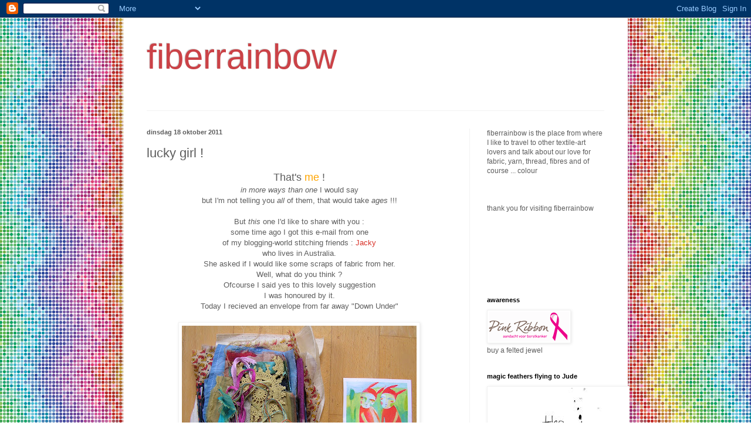

--- FILE ---
content_type: text/html; charset=UTF-8
request_url: http://fiberrainbow.blogspot.com/2011/10/luck-girl.html
body_size: 31593
content:
<!DOCTYPE html>
<html class='v2' dir='ltr' lang='nl'>
<head>
<link href='https://www.blogger.com/static/v1/widgets/335934321-css_bundle_v2.css' rel='stylesheet' type='text/css'/>
<meta content='width=1100' name='viewport'/>
<meta content='text/html; charset=UTF-8' http-equiv='Content-Type'/>
<meta content='blogger' name='generator'/>
<link href='http://fiberrainbow.blogspot.com/favicon.ico' rel='icon' type='image/x-icon'/>
<link href='http://fiberrainbow.blogspot.com/2011/10/luck-girl.html' rel='canonical'/>
<link rel="alternate" type="application/atom+xml" title="fiberrainbow - Atom" href="http://fiberrainbow.blogspot.com/feeds/posts/default" />
<link rel="alternate" type="application/rss+xml" title="fiberrainbow - RSS" href="http://fiberrainbow.blogspot.com/feeds/posts/default?alt=rss" />
<link rel="service.post" type="application/atom+xml" title="fiberrainbow - Atom" href="https://www.blogger.com/feeds/3893216203007729951/posts/default" />

<link rel="alternate" type="application/atom+xml" title="fiberrainbow - Atom" href="http://fiberrainbow.blogspot.com/feeds/3516044575508868229/comments/default" />
<!--Can't find substitution for tag [blog.ieCssRetrofitLinks]-->
<link href='https://blogger.googleusercontent.com/img/b/R29vZ2xl/AVvXsEjNVk5JdYXE_zN2e2xqIxrs5zKw5y02cMEXFn4rwcPqAhBluLPPEHH9Z3Ij3Qt6H-ixQvhi-ZPZXu-qkmwbX4GjfXja8HnyQ6MfayGIZIuP8k-etUc46ATeKZvni7adekcSlLXL4kZ8Mck/s400/PA180007.JPG' rel='image_src'/>
<meta content='http://fiberrainbow.blogspot.com/2011/10/luck-girl.html' property='og:url'/>
<meta content='lucky girl !' property='og:title'/>
<meta content=' That&#39;s me  !   in more ways than one  I would say﻿   but I&#39;m not telling you  all  of them, that would take  ages  !!!     But this  one I&#39;...' property='og:description'/>
<meta content='https://blogger.googleusercontent.com/img/b/R29vZ2xl/AVvXsEjNVk5JdYXE_zN2e2xqIxrs5zKw5y02cMEXFn4rwcPqAhBluLPPEHH9Z3Ij3Qt6H-ixQvhi-ZPZXu-qkmwbX4GjfXja8HnyQ6MfayGIZIuP8k-etUc46ATeKZvni7adekcSlLXL4kZ8Mck/w1200-h630-p-k-no-nu/PA180007.JPG' property='og:image'/>
<title>fiberrainbow: lucky girl !</title>
<style id='page-skin-1' type='text/css'><!--
/*
-----------------------------------------------
Blogger Template Style
Name:     Simple
Designer: Blogger
URL:      www.blogger.com
----------------------------------------------- */
/* Content
----------------------------------------------- */
body {
font: normal normal 12px Arial, Tahoma, Helvetica, FreeSans, sans-serif;
color: #5d5d5d;
background: #ffffff url(http://themes.googleusercontent.com/image?id=12R5_Q9B0RDCJJh2euiBLdeZW8aN_Kr-osrOhdegvclW8OhjWT2zIz9V8pmvxT6naRK_i) repeat scroll top center /* Credit: imacon (http://www.istockphoto.com/googleimages.php?id=5357958&platform=blogger) */;
padding: 0 40px 40px 40px;
}
html body .region-inner {
min-width: 0;
max-width: 100%;
width: auto;
}
h2 {
font-size: 22px;
}
a:link {
text-decoration:none;
color: #d83128;
}
a:visited {
text-decoration:none;
color: #949494;
}
a:hover {
text-decoration:underline;
color: #ff5f47;
}
.body-fauxcolumn-outer .fauxcolumn-inner {
background: transparent none repeat scroll top left;
_background-image: none;
}
.body-fauxcolumn-outer .cap-top {
position: absolute;
z-index: 1;
height: 400px;
width: 100%;
}
.body-fauxcolumn-outer .cap-top .cap-left {
width: 100%;
background: transparent none repeat-x scroll top left;
_background-image: none;
}
.content-outer {
-moz-box-shadow: 0 0 40px rgba(0, 0, 0, .15);
-webkit-box-shadow: 0 0 5px rgba(0, 0, 0, .15);
-goog-ms-box-shadow: 0 0 10px #333333;
box-shadow: 0 0 40px rgba(0, 0, 0, .15);
margin-bottom: 1px;
}
.content-inner {
padding: 10px 10px;
}
.content-inner {
background-color: #ffffff;
}
/* Header
----------------------------------------------- */
.header-outer {
background: transparent none repeat-x scroll 0 -400px;
_background-image: none;
}
.Header h1 {
font: normal normal 60px Arial, Tahoma, Helvetica, FreeSans, sans-serif;
color: #cb4247;
text-shadow: -1px -1px 1px rgba(0, 0, 0, .2);
}
.Header h1 a {
color: #cb4247;
}
.Header .description {
font-size: 140%;
color: #868686;
}
.header-inner .Header .titlewrapper {
padding: 22px 30px;
}
.header-inner .Header .descriptionwrapper {
padding: 0 30px;
}
/* Tabs
----------------------------------------------- */
.tabs-inner .section:first-child {
border-top: 1px solid #f2f2f2;
}
.tabs-inner .section:first-child ul {
margin-top: -1px;
border-top: 1px solid #f2f2f2;
border-left: 0 solid #f2f2f2;
border-right: 0 solid #f2f2f2;
}
.tabs-inner .widget ul {
background: #f9f9f9 url(https://resources.blogblog.com/blogblog/data/1kt/simple/gradients_light.png) repeat-x scroll 0 -800px;
_background-image: none;
border-bottom: 1px solid #f2f2f2;
margin-top: 0;
margin-left: -30px;
margin-right: -30px;
}
.tabs-inner .widget li a {
display: inline-block;
padding: .6em 1em;
font: normal normal 14px Arial, Tahoma, Helvetica, FreeSans, sans-serif;
color: #a3a3a3;
border-left: 1px solid #ffffff;
border-right: 1px solid #f2f2f2;
}
.tabs-inner .widget li:first-child a {
border-left: none;
}
.tabs-inner .widget li.selected a, .tabs-inner .widget li a:hover {
color: #000000;
background-color: #f2f2f2;
text-decoration: none;
}
/* Columns
----------------------------------------------- */
.main-outer {
border-top: 0 solid #f2f2f2;
}
.fauxcolumn-left-outer .fauxcolumn-inner {
border-right: 1px solid #f2f2f2;
}
.fauxcolumn-right-outer .fauxcolumn-inner {
border-left: 1px solid #f2f2f2;
}
/* Headings
----------------------------------------------- */
div.widget > h2,
div.widget h2.title {
margin: 0 0 1em 0;
font: normal bold 11px Arial, Tahoma, Helvetica, FreeSans, sans-serif;
color: #000000;
}
/* Widgets
----------------------------------------------- */
.widget .zippy {
color: #a3a3a3;
text-shadow: 2px 2px 1px rgba(0, 0, 0, .1);
}
.widget .popular-posts ul {
list-style: none;
}
/* Posts
----------------------------------------------- */
h2.date-header {
font: normal bold 11px Arial, Tahoma, Helvetica, FreeSans, sans-serif;
}
.date-header span {
background-color: transparent;
color: #5d5d5d;
padding: inherit;
letter-spacing: inherit;
margin: inherit;
}
.main-inner {
padding-top: 30px;
padding-bottom: 30px;
}
.main-inner .column-center-inner {
padding: 0 15px;
}
.main-inner .column-center-inner .section {
margin: 0 15px;
}
.post {
margin: 0 0 25px 0;
}
h3.post-title, .comments h4 {
font: normal normal 22px Arial, Tahoma, Helvetica, FreeSans, sans-serif;
margin: .75em 0 0;
}
.post-body {
font-size: 110%;
line-height: 1.4;
position: relative;
}
.post-body img, .post-body .tr-caption-container, .Profile img, .Image img,
.BlogList .item-thumbnail img {
padding: 2px;
background: #ffffff;
border: 1px solid #f2f2f2;
-moz-box-shadow: 1px 1px 5px rgba(0, 0, 0, .1);
-webkit-box-shadow: 1px 1px 5px rgba(0, 0, 0, .1);
box-shadow: 1px 1px 5px rgba(0, 0, 0, .1);
}
.post-body img, .post-body .tr-caption-container {
padding: 5px;
}
.post-body .tr-caption-container {
color: #5d5d5d;
}
.post-body .tr-caption-container img {
padding: 0;
background: transparent;
border: none;
-moz-box-shadow: 0 0 0 rgba(0, 0, 0, .1);
-webkit-box-shadow: 0 0 0 rgba(0, 0, 0, .1);
box-shadow: 0 0 0 rgba(0, 0, 0, .1);
}
.post-header {
margin: 0 0 1.5em;
line-height: 1.6;
font-size: 90%;
}
.post-footer {
margin: 20px -2px 0;
padding: 5px 10px;
color: #7a7a7a;
background-color: #fdfdfd;
border-bottom: 1px solid #f2f2f2;
line-height: 1.6;
font-size: 90%;
}
#comments .comment-author {
padding-top: 1.5em;
border-top: 1px solid #f2f2f2;
background-position: 0 1.5em;
}
#comments .comment-author:first-child {
padding-top: 0;
border-top: none;
}
.avatar-image-container {
margin: .2em 0 0;
}
#comments .avatar-image-container img {
border: 1px solid #f2f2f2;
}
/* Comments
----------------------------------------------- */
.comments .comments-content .icon.blog-author {
background-repeat: no-repeat;
background-image: url([data-uri]);
}
.comments .comments-content .loadmore a {
border-top: 1px solid #a3a3a3;
border-bottom: 1px solid #a3a3a3;
}
.comments .comment-thread.inline-thread {
background-color: #fdfdfd;
}
.comments .continue {
border-top: 2px solid #a3a3a3;
}
/* Accents
---------------------------------------------- */
.section-columns td.columns-cell {
border-left: 1px solid #f2f2f2;
}
.blog-pager {
background: transparent none no-repeat scroll top center;
}
.blog-pager-older-link, .home-link,
.blog-pager-newer-link {
background-color: #ffffff;
padding: 5px;
}
.footer-outer {
border-top: 0 dashed #bbbbbb;
}
/* Mobile
----------------------------------------------- */
body.mobile  {
background-size: auto;
}
.mobile .body-fauxcolumn-outer {
background: transparent none repeat scroll top left;
}
.mobile .body-fauxcolumn-outer .cap-top {
background-size: 100% auto;
}
.mobile .content-outer {
-webkit-box-shadow: 0 0 3px rgba(0, 0, 0, .15);
box-shadow: 0 0 3px rgba(0, 0, 0, .15);
}
.mobile .tabs-inner .widget ul {
margin-left: 0;
margin-right: 0;
}
.mobile .post {
margin: 0;
}
.mobile .main-inner .column-center-inner .section {
margin: 0;
}
.mobile .date-header span {
padding: 0.1em 10px;
margin: 0 -10px;
}
.mobile h3.post-title {
margin: 0;
}
.mobile .blog-pager {
background: transparent none no-repeat scroll top center;
}
.mobile .footer-outer {
border-top: none;
}
.mobile .main-inner, .mobile .footer-inner {
background-color: #ffffff;
}
.mobile-index-contents {
color: #5d5d5d;
}
.mobile-link-button {
background-color: #d83128;
}
.mobile-link-button a:link, .mobile-link-button a:visited {
color: #ffffff;
}
.mobile .tabs-inner .section:first-child {
border-top: none;
}
.mobile .tabs-inner .PageList .widget-content {
background-color: #f2f2f2;
color: #000000;
border-top: 1px solid #f2f2f2;
border-bottom: 1px solid #f2f2f2;
}
.mobile .tabs-inner .PageList .widget-content .pagelist-arrow {
border-left: 1px solid #f2f2f2;
}

--></style>
<style id='template-skin-1' type='text/css'><!--
body {
min-width: 860px;
}
.content-outer, .content-fauxcolumn-outer, .region-inner {
min-width: 860px;
max-width: 860px;
_width: 860px;
}
.main-inner .columns {
padding-left: 0px;
padding-right: 260px;
}
.main-inner .fauxcolumn-center-outer {
left: 0px;
right: 260px;
/* IE6 does not respect left and right together */
_width: expression(this.parentNode.offsetWidth -
parseInt("0px") -
parseInt("260px") + 'px');
}
.main-inner .fauxcolumn-left-outer {
width: 0px;
}
.main-inner .fauxcolumn-right-outer {
width: 260px;
}
.main-inner .column-left-outer {
width: 0px;
right: 100%;
margin-left: -0px;
}
.main-inner .column-right-outer {
width: 260px;
margin-right: -260px;
}
#layout {
min-width: 0;
}
#layout .content-outer {
min-width: 0;
width: 800px;
}
#layout .region-inner {
min-width: 0;
width: auto;
}
body#layout div.add_widget {
padding: 8px;
}
body#layout div.add_widget a {
margin-left: 32px;
}
--></style>
<style>
    body {background-image:url(http\:\/\/themes.googleusercontent.com\/image?id=12R5_Q9B0RDCJJh2euiBLdeZW8aN_Kr-osrOhdegvclW8OhjWT2zIz9V8pmvxT6naRK_i);}
    
@media (max-width: 200px) { body {background-image:url(http\:\/\/themes.googleusercontent.com\/image?id=12R5_Q9B0RDCJJh2euiBLdeZW8aN_Kr-osrOhdegvclW8OhjWT2zIz9V8pmvxT6naRK_i&options=w200);}}
@media (max-width: 400px) and (min-width: 201px) { body {background-image:url(http\:\/\/themes.googleusercontent.com\/image?id=12R5_Q9B0RDCJJh2euiBLdeZW8aN_Kr-osrOhdegvclW8OhjWT2zIz9V8pmvxT6naRK_i&options=w400);}}
@media (max-width: 800px) and (min-width: 401px) { body {background-image:url(http\:\/\/themes.googleusercontent.com\/image?id=12R5_Q9B0RDCJJh2euiBLdeZW8aN_Kr-osrOhdegvclW8OhjWT2zIz9V8pmvxT6naRK_i&options=w800);}}
@media (max-width: 1200px) and (min-width: 801px) { body {background-image:url(http\:\/\/themes.googleusercontent.com\/image?id=12R5_Q9B0RDCJJh2euiBLdeZW8aN_Kr-osrOhdegvclW8OhjWT2zIz9V8pmvxT6naRK_i&options=w1200);}}
/* Last tag covers anything over one higher than the previous max-size cap. */
@media (min-width: 1201px) { body {background-image:url(http\:\/\/themes.googleusercontent.com\/image?id=12R5_Q9B0RDCJJh2euiBLdeZW8aN_Kr-osrOhdegvclW8OhjWT2zIz9V8pmvxT6naRK_i&options=w1600);}}
  </style>
<link href='https://www.blogger.com/dyn-css/authorization.css?targetBlogID=3893216203007729951&amp;zx=21934e9e-2111-4a7f-9e3a-15e2cba11c9b' media='none' onload='if(media!=&#39;all&#39;)media=&#39;all&#39;' rel='stylesheet'/><noscript><link href='https://www.blogger.com/dyn-css/authorization.css?targetBlogID=3893216203007729951&amp;zx=21934e9e-2111-4a7f-9e3a-15e2cba11c9b' rel='stylesheet'/></noscript>
<meta name='google-adsense-platform-account' content='ca-host-pub-1556223355139109'/>
<meta name='google-adsense-platform-domain' content='blogspot.com'/>

</head>
<body class='loading variant-pale'>
<div class='navbar section' id='navbar' name='Navbar'><div class='widget Navbar' data-version='1' id='Navbar1'><script type="text/javascript">
    function setAttributeOnload(object, attribute, val) {
      if(window.addEventListener) {
        window.addEventListener('load',
          function(){ object[attribute] = val; }, false);
      } else {
        window.attachEvent('onload', function(){ object[attribute] = val; });
      }
    }
  </script>
<div id="navbar-iframe-container"></div>
<script type="text/javascript" src="https://apis.google.com/js/platform.js"></script>
<script type="text/javascript">
      gapi.load("gapi.iframes:gapi.iframes.style.bubble", function() {
        if (gapi.iframes && gapi.iframes.getContext) {
          gapi.iframes.getContext().openChild({
              url: 'https://www.blogger.com/navbar/3893216203007729951?po\x3d3516044575508868229\x26origin\x3dhttp://fiberrainbow.blogspot.com',
              where: document.getElementById("navbar-iframe-container"),
              id: "navbar-iframe"
          });
        }
      });
    </script><script type="text/javascript">
(function() {
var script = document.createElement('script');
script.type = 'text/javascript';
script.src = '//pagead2.googlesyndication.com/pagead/js/google_top_exp.js';
var head = document.getElementsByTagName('head')[0];
if (head) {
head.appendChild(script);
}})();
</script>
</div></div>
<div class='body-fauxcolumns'>
<div class='fauxcolumn-outer body-fauxcolumn-outer'>
<div class='cap-top'>
<div class='cap-left'></div>
<div class='cap-right'></div>
</div>
<div class='fauxborder-left'>
<div class='fauxborder-right'></div>
<div class='fauxcolumn-inner'>
</div>
</div>
<div class='cap-bottom'>
<div class='cap-left'></div>
<div class='cap-right'></div>
</div>
</div>
</div>
<div class='content'>
<div class='content-fauxcolumns'>
<div class='fauxcolumn-outer content-fauxcolumn-outer'>
<div class='cap-top'>
<div class='cap-left'></div>
<div class='cap-right'></div>
</div>
<div class='fauxborder-left'>
<div class='fauxborder-right'></div>
<div class='fauxcolumn-inner'>
</div>
</div>
<div class='cap-bottom'>
<div class='cap-left'></div>
<div class='cap-right'></div>
</div>
</div>
</div>
<div class='content-outer'>
<div class='content-cap-top cap-top'>
<div class='cap-left'></div>
<div class='cap-right'></div>
</div>
<div class='fauxborder-left content-fauxborder-left'>
<div class='fauxborder-right content-fauxborder-right'></div>
<div class='content-inner'>
<header>
<div class='header-outer'>
<div class='header-cap-top cap-top'>
<div class='cap-left'></div>
<div class='cap-right'></div>
</div>
<div class='fauxborder-left header-fauxborder-left'>
<div class='fauxborder-right header-fauxborder-right'></div>
<div class='region-inner header-inner'>
<div class='header section' id='header' name='Koptekst'><div class='widget Header' data-version='1' id='Header1'>
<div id='header-inner'>
<div class='titlewrapper'>
<h1 class='title'>
<a href='http://fiberrainbow.blogspot.com/'>
fiberrainbow
</a>
</h1>
</div>
<div class='descriptionwrapper'>
<p class='description'><span>
</span></p>
</div>
</div>
</div></div>
</div>
</div>
<div class='header-cap-bottom cap-bottom'>
<div class='cap-left'></div>
<div class='cap-right'></div>
</div>
</div>
</header>
<div class='tabs-outer'>
<div class='tabs-cap-top cap-top'>
<div class='cap-left'></div>
<div class='cap-right'></div>
</div>
<div class='fauxborder-left tabs-fauxborder-left'>
<div class='fauxborder-right tabs-fauxborder-right'></div>
<div class='region-inner tabs-inner'>
<div class='tabs no-items section' id='crosscol' name='Alle kolommen'></div>
<div class='tabs no-items section' id='crosscol-overflow' name='Cross-Column 2'></div>
</div>
</div>
<div class='tabs-cap-bottom cap-bottom'>
<div class='cap-left'></div>
<div class='cap-right'></div>
</div>
</div>
<div class='main-outer'>
<div class='main-cap-top cap-top'>
<div class='cap-left'></div>
<div class='cap-right'></div>
</div>
<div class='fauxborder-left main-fauxborder-left'>
<div class='fauxborder-right main-fauxborder-right'></div>
<div class='region-inner main-inner'>
<div class='columns fauxcolumns'>
<div class='fauxcolumn-outer fauxcolumn-center-outer'>
<div class='cap-top'>
<div class='cap-left'></div>
<div class='cap-right'></div>
</div>
<div class='fauxborder-left'>
<div class='fauxborder-right'></div>
<div class='fauxcolumn-inner'>
</div>
</div>
<div class='cap-bottom'>
<div class='cap-left'></div>
<div class='cap-right'></div>
</div>
</div>
<div class='fauxcolumn-outer fauxcolumn-left-outer'>
<div class='cap-top'>
<div class='cap-left'></div>
<div class='cap-right'></div>
</div>
<div class='fauxborder-left'>
<div class='fauxborder-right'></div>
<div class='fauxcolumn-inner'>
</div>
</div>
<div class='cap-bottom'>
<div class='cap-left'></div>
<div class='cap-right'></div>
</div>
</div>
<div class='fauxcolumn-outer fauxcolumn-right-outer'>
<div class='cap-top'>
<div class='cap-left'></div>
<div class='cap-right'></div>
</div>
<div class='fauxborder-left'>
<div class='fauxborder-right'></div>
<div class='fauxcolumn-inner'>
</div>
</div>
<div class='cap-bottom'>
<div class='cap-left'></div>
<div class='cap-right'></div>
</div>
</div>
<!-- corrects IE6 width calculation -->
<div class='columns-inner'>
<div class='column-center-outer'>
<div class='column-center-inner'>
<div class='main section' id='main' name='Algemeen'><div class='widget Blog' data-version='1' id='Blog1'>
<div class='blog-posts hfeed'>

          <div class="date-outer">
        
<h2 class='date-header'><span>dinsdag 18 oktober 2011</span></h2>

          <div class="date-posts">
        
<div class='post-outer'>
<div class='post hentry uncustomized-post-template' itemprop='blogPost' itemscope='itemscope' itemtype='http://schema.org/BlogPosting'>
<meta content='https://blogger.googleusercontent.com/img/b/R29vZ2xl/AVvXsEjNVk5JdYXE_zN2e2xqIxrs5zKw5y02cMEXFn4rwcPqAhBluLPPEHH9Z3Ij3Qt6H-ixQvhi-ZPZXu-qkmwbX4GjfXja8HnyQ6MfayGIZIuP8k-etUc46ATeKZvni7adekcSlLXL4kZ8Mck/s400/PA180007.JPG' itemprop='image_url'/>
<meta content='3893216203007729951' itemprop='blogId'/>
<meta content='3516044575508868229' itemprop='postId'/>
<a name='3516044575508868229'></a>
<h3 class='post-title entry-title' itemprop='name'>
lucky girl !
</h3>
<div class='post-header'>
<div class='post-header-line-1'></div>
</div>
<div class='post-body entry-content' id='post-body-3516044575508868229' itemprop='description articleBody'>
<div align="center">
<span style="font-size: large;">That's <span style="color: orange;">me</span> !</span></div>
<div align="center">
<em>in more ways than one</em> I would say&#65279;</div>
<div align="center">
but I'm not telling you<em> all</em> of them, that would take<em> ages</em> !!!</div>
<div align="center">
<br /></div>
<div align="center">
But <em>this</em> one I'd like to share with you :</div>
<div align="center">
some time ago I got this e-mail from one </div>
<div align="center">
of my blogging-world stitching friends :<a href="http://art4moi.blogspot.com/"> Jacky</a></div>
<div align="center">
who lives in Australia.</div>
<div align="center">
She asked if I would like some scraps of fabric from her.</div>
<div align="center">
Well, what do you think ?</div>
<div align="center">
Ofcourse I said yes to this lovely suggestion</div>
<div align="center">
I was honoured by it.</div>
<div align="center">
Today I recieved an envelope from far away "Down Under"</div>
<div align="center">
<br /></div>
<div class="separator" style="clear: both; text-align: center;">
<a href="https://blogger.googleusercontent.com/img/b/R29vZ2xl/AVvXsEjNVk5JdYXE_zN2e2xqIxrs5zKw5y02cMEXFn4rwcPqAhBluLPPEHH9Z3Ij3Qt6H-ixQvhi-ZPZXu-qkmwbX4GjfXja8HnyQ6MfayGIZIuP8k-etUc46ATeKZvni7adekcSlLXL4kZ8Mck/s1600/PA180007.JPG" imageanchor="1" style="margin-left: 1em; margin-right: 1em;"><img border="0" height="300" oda="true" src="https://blogger.googleusercontent.com/img/b/R29vZ2xl/AVvXsEjNVk5JdYXE_zN2e2xqIxrs5zKw5y02cMEXFn4rwcPqAhBluLPPEHH9Z3Ij3Qt6H-ixQvhi-ZPZXu-qkmwbX4GjfXja8HnyQ6MfayGIZIuP8k-etUc46ATeKZvni7adekcSlLXL4kZ8Mck/s400/PA180007.JPG" width="400" /></a></div>
<div align="center">
Along with&nbsp;the stash was a lovely card with some sweet words on it ...</div>
<div align="center">
<br /></div>
<div class="separator" style="clear: both; text-align: center;">
<a href="https://blogger.googleusercontent.com/img/b/R29vZ2xl/AVvXsEg_ZYn6F9JOXC2MisXb1vfOvos2oqJnTg9PurRj1aDJbJybhM98yXylZh7UHbdR1lw-5NJNdlZIFPZwXhgUW3snHI54_-DWBb80iWDzvOK1JmaDwgHYmPHFnRNd-LhI8WnuqGF7UWHsDGg/s1600/PA180008.JPG" imageanchor="1" style="margin-left: 1em; margin-right: 1em;"><img border="0" height="300" oda="true" src="https://blogger.googleusercontent.com/img/b/R29vZ2xl/AVvXsEg_ZYn6F9JOXC2MisXb1vfOvos2oqJnTg9PurRj1aDJbJybhM98yXylZh7UHbdR1lw-5NJNdlZIFPZwXhgUW3snHI54_-DWBb80iWDzvOK1JmaDwgHYmPHFnRNd-LhI8WnuqGF7UWHsDGg/s400/PA180008.JPG" width="400" /></a></div>
<div align="center">
and look at that !</div>
<div align="center">
All those wonderful pieces of fabric !!!<br />
<em>A real treasure</em></div>
<div align="center">
They will easliy find their way into my little or bigger quilts.</div>
<div align="center">
I'm a VERY lucky girl, I think</div>
<div align="center">
<br /></div>
<div align="center">
<span style="color: orange;">THANK YOU </span></div>
<div align="center">
<span style="color: red; font-size: x-large;">JACKY</span></div>
<div align="center">
<span style="font-size: x-large;">*</span></div>
<div align="center">
Because I almost ran out of little blue squares </div>
<div align="center">
I started cutting and ironing again ...</div>
<div align="center">
<br /></div>
<div class="separator" style="clear: both; text-align: center;">
<a href="https://blogger.googleusercontent.com/img/b/R29vZ2xl/AVvXsEhV8JcpjwOI4i3qWuTuRDUpZxRlLnd0FXdRpMHU0dDf9ybfoZYafj8gBKKdmWOFVBrJFETA3IjhXy8Dk3K8OZMVT5Gk8z4WW2lrUH-QYfEjLnZ5GrG6eTpdwnzv8i093DxGITbkkt7YXnQ/s1600/PA180005.JPG" imageanchor="1" style="margin-left: 1em; margin-right: 1em;"><img border="0" height="150" oda="true" src="https://blogger.googleusercontent.com/img/b/R29vZ2xl/AVvXsEhV8JcpjwOI4i3qWuTuRDUpZxRlLnd0FXdRpMHU0dDf9ybfoZYafj8gBKKdmWOFVBrJFETA3IjhXy8Dk3K8OZMVT5Gk8z4WW2lrUH-QYfEjLnZ5GrG6eTpdwnzv8i093DxGITbkkt7YXnQ/s200/PA180005.JPG" width="200" /></a><a href="https://blogger.googleusercontent.com/img/b/R29vZ2xl/AVvXsEia34Xa-ioKmhXqF1iUfDybNQBHXh1DB9ldgvS-ooxVmR7IwS7HXDJ6LR5ilcctI9JAVbPcWRC-1O4Wk8gte7rjJ8RhTDD8nmbS8YSc6jMDp_pxbOldD7StST-QDB3UWa0G5d8Jkbt1cqA/s1600/PA180010.JPG" imageanchor="1" style="margin-left: 1em; margin-right: 1em;"><img border="0" height="150" oda="true" src="https://blogger.googleusercontent.com/img/b/R29vZ2xl/AVvXsEia34Xa-ioKmhXqF1iUfDybNQBHXh1DB9ldgvS-ooxVmR7IwS7HXDJ6LR5ilcctI9JAVbPcWRC-1O4Wk8gte7rjJ8RhTDD8nmbS8YSc6jMDp_pxbOldD7StST-QDB3UWa0G5d8Jkbt1cqA/s200/PA180010.JPG" width="200" /></a></div>
<div align="center">
( the folded size is 2,5 cm / 1" square )</div>
<div align="center">
<br /></div>
<div class="separator" style="clear: both; text-align: center;">
<img border="0" height="300" oda="true" src="https://blogger.googleusercontent.com/img/b/R29vZ2xl/AVvXsEiE3ZjLeRxmXZIUv-LOgrQTd0lhU_KgPDUje2OQOvH67wbFwLTlkp_FiYOxzqAuYZvMeBuvCyMiA7nHGcNfBr1fLxAwiCCy2zP7Yt4OJcw5QM1PW1nZvsuV8JuLEzDzpQIJdRDfbhuEinY/s400/PA180011.JPG" width="400" /></div>
<div class="separator" style="clear: both; text-align: center;">
so I could sew&nbsp;new "star" nine patches together.</div>
<div class="separator" style="clear: both; text-align: center;">
<br /></div>
<div style='clear: both;'></div>
</div>
<div class='post-footer'>
<div class='post-footer-line post-footer-line-1'>
<span class='post-author vcard'>
Gepost door
<span class='fn' itemprop='author' itemscope='itemscope' itemtype='http://schema.org/Person'>
<meta content='https://www.blogger.com/profile/14599607935285683167' itemprop='url'/>
<a class='g-profile' href='https://www.blogger.com/profile/14599607935285683167' rel='author' title='author profile'>
<span itemprop='name'>Els</span>
</a>
</span>
</span>
<span class='post-timestamp'>
op
<meta content='http://fiberrainbow.blogspot.com/2011/10/luck-girl.html' itemprop='url'/>
<a class='timestamp-link' href='http://fiberrainbow.blogspot.com/2011/10/luck-girl.html' rel='bookmark' title='permanent link'><abbr class='published' itemprop='datePublished' title='2011-10-18T22:30:00+02:00'>22:30:00</abbr></a>
</span>
<span class='post-comment-link'>
</span>
<span class='post-icons'>
<span class='item-action'>
<a href='https://www.blogger.com/email-post/3893216203007729951/3516044575508868229' title='Post e-mailen'>
<img alt='' class='icon-action' height='13' src='https://resources.blogblog.com/img/icon18_email.gif' width='18'/>
</a>
</span>
<span class='item-control blog-admin pid-1224865240'>
<a href='https://www.blogger.com/post-edit.g?blogID=3893216203007729951&postID=3516044575508868229&from=pencil' title='Post bewerken'>
<img alt='' class='icon-action' height='18' src='https://resources.blogblog.com/img/icon18_edit_allbkg.gif' width='18'/>
</a>
</span>
</span>
<div class='post-share-buttons goog-inline-block'>
<a class='goog-inline-block share-button sb-email' href='https://www.blogger.com/share-post.g?blogID=3893216203007729951&postID=3516044575508868229&target=email' target='_blank' title='Dit e-mailen
'><span class='share-button-link-text'>Dit e-mailen
</span></a><a class='goog-inline-block share-button sb-blog' href='https://www.blogger.com/share-post.g?blogID=3893216203007729951&postID=3516044575508868229&target=blog' onclick='window.open(this.href, "_blank", "height=270,width=475"); return false;' target='_blank' title='Dit bloggen!'><span class='share-button-link-text'>Dit bloggen!</span></a><a class='goog-inline-block share-button sb-twitter' href='https://www.blogger.com/share-post.g?blogID=3893216203007729951&postID=3516044575508868229&target=twitter' target='_blank' title='Delen via X'><span class='share-button-link-text'>Delen via X</span></a><a class='goog-inline-block share-button sb-facebook' href='https://www.blogger.com/share-post.g?blogID=3893216203007729951&postID=3516044575508868229&target=facebook' onclick='window.open(this.href, "_blank", "height=430,width=640"); return false;' target='_blank' title='Delen op Facebook'><span class='share-button-link-text'>Delen op Facebook</span></a><a class='goog-inline-block share-button sb-pinterest' href='https://www.blogger.com/share-post.g?blogID=3893216203007729951&postID=3516044575508868229&target=pinterest' target='_blank' title='Delen op Pinterest'><span class='share-button-link-text'>Delen op Pinterest</span></a>
</div>
</div>
<div class='post-footer-line post-footer-line-2'>
<span class='post-labels'>
Labels:
<a href='http://fiberrainbow.blogspot.com/search/label/blog' rel='tag'>blog</a>,
<a href='http://fiberrainbow.blogspot.com/search/label/fabric' rel='tag'>fabric</a>,
<a href='http://fiberrainbow.blogspot.com/search/label/friends' rel='tag'>friends</a>,
<a href='http://fiberrainbow.blogspot.com/search/label/nine%20patch' rel='tag'>nine patch</a>,
<a href='http://fiberrainbow.blogspot.com/search/label/stars' rel='tag'>stars</a>,
<a href='http://fiberrainbow.blogspot.com/search/label/treasure' rel='tag'>treasure</a>
</span>
</div>
<div class='post-footer-line post-footer-line-3'>
<span class='post-location'>
</span>
</div>
</div>
</div>
<div class='comments' id='comments'>
<a name='comments'></a>
<h4>5 opmerkingen:</h4>
<div class='comments-content'>
<script async='async' src='' type='text/javascript'></script>
<script type='text/javascript'>
    (function() {
      var items = null;
      var msgs = null;
      var config = {};

// <![CDATA[
      var cursor = null;
      if (items && items.length > 0) {
        cursor = parseInt(items[items.length - 1].timestamp) + 1;
      }

      var bodyFromEntry = function(entry) {
        var text = (entry &&
                    ((entry.content && entry.content.$t) ||
                     (entry.summary && entry.summary.$t))) ||
            '';
        if (entry && entry.gd$extendedProperty) {
          for (var k in entry.gd$extendedProperty) {
            if (entry.gd$extendedProperty[k].name == 'blogger.contentRemoved') {
              return '<span class="deleted-comment">' + text + '</span>';
            }
          }
        }
        return text;
      }

      var parse = function(data) {
        cursor = null;
        var comments = [];
        if (data && data.feed && data.feed.entry) {
          for (var i = 0, entry; entry = data.feed.entry[i]; i++) {
            var comment = {};
            // comment ID, parsed out of the original id format
            var id = /blog-(\d+).post-(\d+)/.exec(entry.id.$t);
            comment.id = id ? id[2] : null;
            comment.body = bodyFromEntry(entry);
            comment.timestamp = Date.parse(entry.published.$t) + '';
            if (entry.author && entry.author.constructor === Array) {
              var auth = entry.author[0];
              if (auth) {
                comment.author = {
                  name: (auth.name ? auth.name.$t : undefined),
                  profileUrl: (auth.uri ? auth.uri.$t : undefined),
                  avatarUrl: (auth.gd$image ? auth.gd$image.src : undefined)
                };
              }
            }
            if (entry.link) {
              if (entry.link[2]) {
                comment.link = comment.permalink = entry.link[2].href;
              }
              if (entry.link[3]) {
                var pid = /.*comments\/default\/(\d+)\?.*/.exec(entry.link[3].href);
                if (pid && pid[1]) {
                  comment.parentId = pid[1];
                }
              }
            }
            comment.deleteclass = 'item-control blog-admin';
            if (entry.gd$extendedProperty) {
              for (var k in entry.gd$extendedProperty) {
                if (entry.gd$extendedProperty[k].name == 'blogger.itemClass') {
                  comment.deleteclass += ' ' + entry.gd$extendedProperty[k].value;
                } else if (entry.gd$extendedProperty[k].name == 'blogger.displayTime') {
                  comment.displayTime = entry.gd$extendedProperty[k].value;
                }
              }
            }
            comments.push(comment);
          }
        }
        return comments;
      };

      var paginator = function(callback) {
        if (hasMore()) {
          var url = config.feed + '?alt=json&v=2&orderby=published&reverse=false&max-results=50';
          if (cursor) {
            url += '&published-min=' + new Date(cursor).toISOString();
          }
          window.bloggercomments = function(data) {
            var parsed = parse(data);
            cursor = parsed.length < 50 ? null
                : parseInt(parsed[parsed.length - 1].timestamp) + 1
            callback(parsed);
            window.bloggercomments = null;
          }
          url += '&callback=bloggercomments';
          var script = document.createElement('script');
          script.type = 'text/javascript';
          script.src = url;
          document.getElementsByTagName('head')[0].appendChild(script);
        }
      };
      var hasMore = function() {
        return !!cursor;
      };
      var getMeta = function(key, comment) {
        if ('iswriter' == key) {
          var matches = !!comment.author
              && comment.author.name == config.authorName
              && comment.author.profileUrl == config.authorUrl;
          return matches ? 'true' : '';
        } else if ('deletelink' == key) {
          return config.baseUri + '/comment/delete/'
               + config.blogId + '/' + comment.id;
        } else if ('deleteclass' == key) {
          return comment.deleteclass;
        }
        return '';
      };

      var replybox = null;
      var replyUrlParts = null;
      var replyParent = undefined;

      var onReply = function(commentId, domId) {
        if (replybox == null) {
          // lazily cache replybox, and adjust to suit this style:
          replybox = document.getElementById('comment-editor');
          if (replybox != null) {
            replybox.height = '250px';
            replybox.style.display = 'block';
            replyUrlParts = replybox.src.split('#');
          }
        }
        if (replybox && (commentId !== replyParent)) {
          replybox.src = '';
          document.getElementById(domId).insertBefore(replybox, null);
          replybox.src = replyUrlParts[0]
              + (commentId ? '&parentID=' + commentId : '')
              + '#' + replyUrlParts[1];
          replyParent = commentId;
        }
      };

      var hash = (window.location.hash || '#').substring(1);
      var startThread, targetComment;
      if (/^comment-form_/.test(hash)) {
        startThread = hash.substring('comment-form_'.length);
      } else if (/^c[0-9]+$/.test(hash)) {
        targetComment = hash.substring(1);
      }

      // Configure commenting API:
      var configJso = {
        'maxDepth': config.maxThreadDepth
      };
      var provider = {
        'id': config.postId,
        'data': items,
        'loadNext': paginator,
        'hasMore': hasMore,
        'getMeta': getMeta,
        'onReply': onReply,
        'rendered': true,
        'initComment': targetComment,
        'initReplyThread': startThread,
        'config': configJso,
        'messages': msgs
      };

      var render = function() {
        if (window.goog && window.goog.comments) {
          var holder = document.getElementById('comment-holder');
          window.goog.comments.render(holder, provider);
        }
      };

      // render now, or queue to render when library loads:
      if (window.goog && window.goog.comments) {
        render();
      } else {
        window.goog = window.goog || {};
        window.goog.comments = window.goog.comments || {};
        window.goog.comments.loadQueue = window.goog.comments.loadQueue || [];
        window.goog.comments.loadQueue.push(render);
      }
    })();
// ]]>
  </script>
<div id='comment-holder'>
<div class="comment-thread toplevel-thread"><ol id="top-ra"><li class="comment" id="c6358225960613787735"><div class="avatar-image-container"><img src="//blogger.googleusercontent.com/img/b/R29vZ2xl/AVvXsEiT4Gt7slG9Gt9q37k5QbUtxanDDCiG1kW98AOR5n0aYg7z1g7UIuwlxbNJwKUY3mW8jwJMc1luvby4oMGTOTJFr66Y-BiOxPDSVpZZKJB2nfLLFQe-PPO3ccsU2sAPTnA/s45-c/ScreenShot8812.jpg" alt=""/></div><div class="comment-block"><div class="comment-header"><cite class="user"><a href="https://www.blogger.com/profile/02707505639796548961" rel="nofollow">deanna7trees</a></cite><span class="icon user "></span><span class="datetime secondary-text"><a rel="nofollow" href="http://fiberrainbow.blogspot.com/2011/10/luck-girl.html?showComment=1318982615626#c6358225960613787735">19 oktober 2011 om 02:03</a></span></div><p class="comment-content">lucky you. blogging friends are so wonderful. and I love your blues...</p><span class="comment-actions secondary-text"><a class="comment-reply" target="_self" data-comment-id="6358225960613787735">Beantwoorden</a><span class="item-control blog-admin blog-admin pid-1392434820"><a target="_self" href="https://www.blogger.com/comment/delete/3893216203007729951/6358225960613787735">Verwijderen</a></span></span></div><div class="comment-replies"><div id="c6358225960613787735-rt" class="comment-thread inline-thread hidden"><span class="thread-toggle thread-expanded"><span class="thread-arrow"></span><span class="thread-count"><a target="_self">Reacties</a></span></span><ol id="c6358225960613787735-ra" class="thread-chrome thread-expanded"><div></div><div id="c6358225960613787735-continue" class="continue"><a class="comment-reply" target="_self" data-comment-id="6358225960613787735">Beantwoorden</a></div></ol></div></div><div class="comment-replybox-single" id="c6358225960613787735-ce"></div></li><li class="comment" id="c2206212843354067200"><div class="avatar-image-container"><img src="//www.blogger.com/img/blogger_logo_round_35.png" alt=""/></div><div class="comment-block"><div class="comment-header"><cite class="user"><a href="https://www.blogger.com/profile/17790734873076989843" rel="nofollow">Unknown</a></cite><span class="icon user "></span><span class="datetime secondary-text"><a rel="nofollow" href="http://fiberrainbow.blogspot.com/2011/10/luck-girl.html?showComment=1318997766973#c2206212843354067200">19 oktober 2011 om 06:16</a></span></div><p class="comment-content">YES you are lucky, Els, and you bring me a smile - the Feathered Star piece in your last post is watery and wonderful!  love, sus</p><span class="comment-actions secondary-text"><a class="comment-reply" target="_self" data-comment-id="2206212843354067200">Beantwoorden</a><span class="item-control blog-admin blog-admin pid-1652815629"><a target="_self" href="https://www.blogger.com/comment/delete/3893216203007729951/2206212843354067200">Verwijderen</a></span></span></div><div class="comment-replies"><div id="c2206212843354067200-rt" class="comment-thread inline-thread hidden"><span class="thread-toggle thread-expanded"><span class="thread-arrow"></span><span class="thread-count"><a target="_self">Reacties</a></span></span><ol id="c2206212843354067200-ra" class="thread-chrome thread-expanded"><div></div><div id="c2206212843354067200-continue" class="continue"><a class="comment-reply" target="_self" data-comment-id="2206212843354067200">Beantwoorden</a></div></ol></div></div><div class="comment-replybox-single" id="c2206212843354067200-ce"></div></li><li class="comment" id="c704265948692826096"><div class="avatar-image-container"><img src="//2.bp.blogspot.com/--5yPntUKC3M/TuEtZZZZ8gI/AAAAAAAAAuw/BqgKG9_8liQ/s35/IMG_8970.JPG" alt=""/></div><div class="comment-block"><div class="comment-header"><cite class="user"><a href="https://www.blogger.com/profile/17185798765137874091" rel="nofollow">Nancy</a></cite><span class="icon user "></span><span class="datetime secondary-text"><a rel="nofollow" href="http://fiberrainbow.blogspot.com/2011/10/luck-girl.html?showComment=1319004698038#c704265948692826096">19 oktober 2011 om 08:11</a></span></div><p class="comment-content">Lucky you is right!  What a truly wonderful array of treasures!  Love those blue squares  :)</p><span class="comment-actions secondary-text"><a class="comment-reply" target="_self" data-comment-id="704265948692826096">Beantwoorden</a><span class="item-control blog-admin blog-admin pid-1618788175"><a target="_self" href="https://www.blogger.com/comment/delete/3893216203007729951/704265948692826096">Verwijderen</a></span></span></div><div class="comment-replies"><div id="c704265948692826096-rt" class="comment-thread inline-thread hidden"><span class="thread-toggle thread-expanded"><span class="thread-arrow"></span><span class="thread-count"><a target="_self">Reacties</a></span></span><ol id="c704265948692826096-ra" class="thread-chrome thread-expanded"><div></div><div id="c704265948692826096-continue" class="continue"><a class="comment-reply" target="_self" data-comment-id="704265948692826096">Beantwoorden</a></div></ol></div></div><div class="comment-replybox-single" id="c704265948692826096-ce"></div></li><li class="comment" id="c4316511350605076546"><div class="avatar-image-container"><img src="//resources.blogblog.com/img/blank.gif" alt=""/></div><div class="comment-block"><div class="comment-header"><cite class="user">Anoniem</cite><span class="icon user "></span><span class="datetime secondary-text"><a rel="nofollow" href="http://fiberrainbow.blogspot.com/2011/10/luck-girl.html?showComment=1319020312244#c4316511350605076546">19 oktober 2011 om 12:31</a></span></div><p class="comment-content">Those little blue squares are wonderful Els....beautiful little 9 patches.  I cant wait to see what you do with them.<br>He hee...so pleased you like your little stash from Australia and I look forward to seeing them in your textile art.<br>Glad you liked the card.  I adore Magaly Ohika&#39;s art and love to buy her cards.<br>Talking about cards!  THANKYOU for the lovely hand stamped cards and tags you sent me...gorgeous!!!!<br><br>Jacky xox</p><span class="comment-actions secondary-text"><a class="comment-reply" target="_self" data-comment-id="4316511350605076546">Beantwoorden</a><span class="item-control blog-admin blog-admin pid-1848739348"><a target="_self" href="https://www.blogger.com/comment/delete/3893216203007729951/4316511350605076546">Verwijderen</a></span></span></div><div class="comment-replies"><div id="c4316511350605076546-rt" class="comment-thread inline-thread hidden"><span class="thread-toggle thread-expanded"><span class="thread-arrow"></span><span class="thread-count"><a target="_self">Reacties</a></span></span><ol id="c4316511350605076546-ra" class="thread-chrome thread-expanded"><div></div><div id="c4316511350605076546-continue" class="continue"><a class="comment-reply" target="_self" data-comment-id="4316511350605076546">Beantwoorden</a></div></ol></div></div><div class="comment-replybox-single" id="c4316511350605076546-ce"></div></li><li class="comment" id="c627245178464360237"><div class="avatar-image-container"><img src="//3.bp.blogspot.com/-UxU9TEEIZIc/ZcEKSJqvm5I/AAAAAAAAKSU/yLpRj4LePD8UI_LH_qozS5f3ROPd1bUNwCK4BGAYYCw/s35/1A2E66C4-8863-4E92-83D9-BBC1E44FA2B3.JPG" alt=""/></div><div class="comment-block"><div class="comment-header"><cite class="user"><a href="https://www.blogger.com/profile/17681589005145748856" rel="nofollow">Linda Vincent</a></cite><span class="icon user "></span><span class="datetime secondary-text"><a rel="nofollow" href="http://fiberrainbow.blogspot.com/2011/10/luck-girl.html?showComment=1319567641600#c627245178464360237">25 oktober 2011 om 20:34</a></span></div><p class="comment-content">Ah Jacky is a sweet lady :-) Look at that gorgeous green lace...<br><br>Your squares look beautifully neat!</p><span class="comment-actions secondary-text"><a class="comment-reply" target="_self" data-comment-id="627245178464360237">Beantwoorden</a><span class="item-control blog-admin blog-admin pid-1723163170"><a target="_self" href="https://www.blogger.com/comment/delete/3893216203007729951/627245178464360237">Verwijderen</a></span></span></div><div class="comment-replies"><div id="c627245178464360237-rt" class="comment-thread inline-thread hidden"><span class="thread-toggle thread-expanded"><span class="thread-arrow"></span><span class="thread-count"><a target="_self">Reacties</a></span></span><ol id="c627245178464360237-ra" class="thread-chrome thread-expanded"><div></div><div id="c627245178464360237-continue" class="continue"><a class="comment-reply" target="_self" data-comment-id="627245178464360237">Beantwoorden</a></div></ol></div></div><div class="comment-replybox-single" id="c627245178464360237-ce"></div></li></ol><div id="top-continue" class="continue"><a class="comment-reply" target="_self">Reactie toevoegen</a></div><div class="comment-replybox-thread" id="top-ce"></div><div class="loadmore hidden" data-post-id="3516044575508868229"><a target="_self">Meer laden...</a></div></div>
</div>
</div>
<p class='comment-footer'>
<div class='comment-form'>
<a name='comment-form'></a>
<p>
</p>
<a href='https://www.blogger.com/comment/frame/3893216203007729951?po=3516044575508868229&hl=nl&saa=85391&origin=http://fiberrainbow.blogspot.com' id='comment-editor-src'></a>
<iframe allowtransparency='true' class='blogger-iframe-colorize blogger-comment-from-post' frameborder='0' height='410px' id='comment-editor' name='comment-editor' src='' width='100%'></iframe>
<script src='https://www.blogger.com/static/v1/jsbin/2830521187-comment_from_post_iframe.js' type='text/javascript'></script>
<script type='text/javascript'>
      BLOG_CMT_createIframe('https://www.blogger.com/rpc_relay.html');
    </script>
</div>
</p>
<div id='backlinks-container'>
<div id='Blog1_backlinks-container'>
</div>
</div>
</div>
</div>

        </div></div>
      
</div>
<div class='blog-pager' id='blog-pager'>
<span id='blog-pager-newer-link'>
<a class='blog-pager-newer-link' href='http://fiberrainbow.blogspot.com/2011/10/blue-and-white.html' id='Blog1_blog-pager-newer-link' title='Nieuwere post'>Nieuwere post</a>
</span>
<span id='blog-pager-older-link'>
<a class='blog-pager-older-link' href='http://fiberrainbow.blogspot.com/2011/10/some-sunny-days.html' id='Blog1_blog-pager-older-link' title='Oudere post'>Oudere post</a>
</span>
<a class='home-link' href='http://fiberrainbow.blogspot.com/'>Homepage</a>
</div>
<div class='clear'></div>
<div class='post-feeds'>
<div class='feed-links'>
Abonneren op:
<a class='feed-link' href='http://fiberrainbow.blogspot.com/feeds/3516044575508868229/comments/default' target='_blank' type='application/atom+xml'>Reacties posten (Atom)</a>
</div>
</div>
</div></div>
</div>
</div>
<div class='column-left-outer'>
<div class='column-left-inner'>
<aside>
</aside>
</div>
</div>
<div class='column-right-outer'>
<div class='column-right-inner'>
<aside>
<div class='sidebar section' id='sidebar-right-1'><div class='widget Text' data-version='1' id='Text1'>
<div class='widget-content'>
fiberrainbow is the place from where I like to travel to other textile-art lovers and talk about our love for fabric, yarn, thread, fibres and of course ... colour
<br/>
<if you want to contact me : 
fiberrainbow@gmail.com  br/>
<br/>
<br/>
<br/>thank you for visiting fiberrainbow
<br/>
<br/>
<br/>
<br/>
<br/>
<br/>
<br/>
<br/></if>
</div>
<div class='clear'></div>
</div><div class='widget Image' data-version='1' id='Image3'>
<h2>awareness</h2>
<div class='widget-content'>
<a href='http://www.pinkribbon.nl/'>
<img alt='awareness' height='51' id='Image3_img' src='https://blogger.googleusercontent.com/img/b/R29vZ2xl/AVvXsEgj0xqZRngwPdt3StzkbrTrDueQuV4rUty4TGXPMFkTcURK-LYII-rjz7l4gct4d7_TSf_YCWlFJM7XwaA2jBbySx40oVx3PEiDkpnrnr5kBdw4zMwVf1c-3BlkZO-psonw2ijAdoSieag/s1600/image001.gif' width='137'/>
</a>
<br/>
<span class='caption'>buy a felted jewel</span>
</div>
<div class='clear'></div>
</div><div class='widget Image' data-version='1' id='Image1'>
<h2>magic feathers flying to Jude</h2>
<div class='widget-content'>
<a href='http://spiritcloth.typepad.com/spirit_cloth/the-magic-feather-project.html'>
<img alt='magic feathers flying to Jude' height='239' id='Image1_img' src='https://blogger.googleusercontent.com/img/b/R29vZ2xl/AVvXsEg4aNtQof7UqozKWXZc9y5NPtHgYPLbfdu4fJSpWaZ8G_tVzA3-2r4NHSC1Y4LlkX7Gg7JB79pBMk3W5ezhnSAqgeCMeHpf13yZNbbz3XMHHChE2kRQ5WalYVH2W5DSs1yl8ucDn11ebwk/s250/Jude+side%255B1%255D.JPG' width='237'/>
</a>
<br/>
<span class='caption'>just klick on the feather and you'll be there to see for yourself</span>
</div>
<div class='clear'></div>
</div><div class='widget Image' data-version='1' id='Image2'>
<h2>Jana's Rainbow</h2>
<div class='widget-content'>
<a href='http://anajskreativestagebuch.blogspot.nl/2013/10/fur-dich.html'>
<img alt='Jana&#39;s Rainbow' height='166' id='Image2_img' src='https://blogger.googleusercontent.com/img/b/R29vZ2xl/AVvXsEhqtUU5RjU6KsacRYox9pBNx8P01ROacBE30KvSj6ldnBRvcmSG5_g-szsogMuEAa8NfLnQMhkQNgCVUxH1oQXPhbLghZ3bsvrm22Mdu2VQLpcQO2LkZB6TLVx97dZjA2i0ow86hUp06eY/s1600/Pflanzenf%252525C3%252525A4rbungen%25252520auf%25252520Sockenwolle%2525255B5%2525255D.jpg' width='200'/>
</a>
<br/>
<span class='caption'>look what she does</span>
</div>
<div class='clear'></div>
</div><div class='widget Followers' data-version='1' id='Followers1'>
<h2 class='title'>Volgers</h2>
<div class='widget-content'>
<div id='Followers1-wrapper'>
<div style='margin-right:2px;'>
<div><script type="text/javascript" src="https://apis.google.com/js/platform.js"></script>
<div id="followers-iframe-container"></div>
<script type="text/javascript">
    window.followersIframe = null;
    function followersIframeOpen(url) {
      gapi.load("gapi.iframes", function() {
        if (gapi.iframes && gapi.iframes.getContext) {
          window.followersIframe = gapi.iframes.getContext().openChild({
            url: url,
            where: document.getElementById("followers-iframe-container"),
            messageHandlersFilter: gapi.iframes.CROSS_ORIGIN_IFRAMES_FILTER,
            messageHandlers: {
              '_ready': function(obj) {
                window.followersIframe.getIframeEl().height = obj.height;
              },
              'reset': function() {
                window.followersIframe.close();
                followersIframeOpen("https://www.blogger.com/followers/frame/3893216203007729951?colors\x3dCgt0cmFuc3BhcmVudBILdHJhbnNwYXJlbnQaByM1ZDVkNWQiByNkODMxMjgqByNmZmZmZmYyByMwMDAwMDA6ByM1ZDVkNWRCByNkODMxMjhKByNhM2EzYTNSByNkODMxMjhaC3RyYW5zcGFyZW50\x26pageSize\x3d21\x26hl\x3dnl\x26origin\x3dhttp://fiberrainbow.blogspot.com");
              },
              'open': function(url) {
                window.followersIframe.close();
                followersIframeOpen(url);
              }
            }
          });
        }
      });
    }
    followersIframeOpen("https://www.blogger.com/followers/frame/3893216203007729951?colors\x3dCgt0cmFuc3BhcmVudBILdHJhbnNwYXJlbnQaByM1ZDVkNWQiByNkODMxMjgqByNmZmZmZmYyByMwMDAwMDA6ByM1ZDVkNWRCByNkODMxMjhKByNhM2EzYTNSByNkODMxMjhaC3RyYW5zcGFyZW50\x26pageSize\x3d21\x26hl\x3dnl\x26origin\x3dhttp://fiberrainbow.blogspot.com");
  </script></div>
</div>
</div>
<div class='clear'></div>
</div>
</div><div class='widget Translate' data-version='1' id='Translate1'>
<h2 class='title'>Translate</h2>
<div id='google_translate_element'></div>
<script>
    function googleTranslateElementInit() {
      new google.translate.TranslateElement({
        pageLanguage: 'nl',
        autoDisplay: 'true',
        layout: google.translate.TranslateElement.InlineLayout.VERTICAL
      }, 'google_translate_element');
    }
  </script>
<script src='//translate.google.com/translate_a/element.js?cb=googleTranslateElementInit'></script>
<div class='clear'></div>
</div><div class='widget BlogArchive' data-version='1' id='BlogArchive1'>
<h2>Blogarchief</h2>
<div class='widget-content'>
<div id='ArchiveList'>
<div id='BlogArchive1_ArchiveList'>
<ul class='hierarchy'>
<li class='archivedate collapsed'>
<a class='toggle' href='javascript:void(0)'>
<span class='zippy'>

        &#9658;&#160;
      
</span>
</a>
<a class='post-count-link' href='http://fiberrainbow.blogspot.com/2026/'>
2026
</a>
<span class='post-count' dir='ltr'>(1)</span>
<ul class='hierarchy'>
<li class='archivedate collapsed'>
<a class='toggle' href='javascript:void(0)'>
<span class='zippy'>

        &#9658;&#160;
      
</span>
</a>
<a class='post-count-link' href='http://fiberrainbow.blogspot.com/2026/01/'>
januari
</a>
<span class='post-count' dir='ltr'>(1)</span>
</li>
</ul>
</li>
</ul>
<ul class='hierarchy'>
<li class='archivedate collapsed'>
<a class='toggle' href='javascript:void(0)'>
<span class='zippy'>

        &#9658;&#160;
      
</span>
</a>
<a class='post-count-link' href='http://fiberrainbow.blogspot.com/2025/'>
2025
</a>
<span class='post-count' dir='ltr'>(55)</span>
<ul class='hierarchy'>
<li class='archivedate collapsed'>
<a class='toggle' href='javascript:void(0)'>
<span class='zippy'>

        &#9658;&#160;
      
</span>
</a>
<a class='post-count-link' href='http://fiberrainbow.blogspot.com/2025/12/'>
december
</a>
<span class='post-count' dir='ltr'>(2)</span>
</li>
</ul>
<ul class='hierarchy'>
<li class='archivedate collapsed'>
<a class='toggle' href='javascript:void(0)'>
<span class='zippy'>

        &#9658;&#160;
      
</span>
</a>
<a class='post-count-link' href='http://fiberrainbow.blogspot.com/2025/11/'>
november
</a>
<span class='post-count' dir='ltr'>(2)</span>
</li>
</ul>
<ul class='hierarchy'>
<li class='archivedate collapsed'>
<a class='toggle' href='javascript:void(0)'>
<span class='zippy'>

        &#9658;&#160;
      
</span>
</a>
<a class='post-count-link' href='http://fiberrainbow.blogspot.com/2025/10/'>
oktober
</a>
<span class='post-count' dir='ltr'>(31)</span>
</li>
</ul>
<ul class='hierarchy'>
<li class='archivedate collapsed'>
<a class='toggle' href='javascript:void(0)'>
<span class='zippy'>

        &#9658;&#160;
      
</span>
</a>
<a class='post-count-link' href='http://fiberrainbow.blogspot.com/2025/09/'>
september
</a>
<span class='post-count' dir='ltr'>(2)</span>
</li>
</ul>
<ul class='hierarchy'>
<li class='archivedate collapsed'>
<a class='toggle' href='javascript:void(0)'>
<span class='zippy'>

        &#9658;&#160;
      
</span>
</a>
<a class='post-count-link' href='http://fiberrainbow.blogspot.com/2025/08/'>
augustus
</a>
<span class='post-count' dir='ltr'>(3)</span>
</li>
</ul>
<ul class='hierarchy'>
<li class='archivedate collapsed'>
<a class='toggle' href='javascript:void(0)'>
<span class='zippy'>

        &#9658;&#160;
      
</span>
</a>
<a class='post-count-link' href='http://fiberrainbow.blogspot.com/2025/07/'>
juli
</a>
<span class='post-count' dir='ltr'>(3)</span>
</li>
</ul>
<ul class='hierarchy'>
<li class='archivedate collapsed'>
<a class='toggle' href='javascript:void(0)'>
<span class='zippy'>

        &#9658;&#160;
      
</span>
</a>
<a class='post-count-link' href='http://fiberrainbow.blogspot.com/2025/05/'>
mei
</a>
<span class='post-count' dir='ltr'>(2)</span>
</li>
</ul>
<ul class='hierarchy'>
<li class='archivedate collapsed'>
<a class='toggle' href='javascript:void(0)'>
<span class='zippy'>

        &#9658;&#160;
      
</span>
</a>
<a class='post-count-link' href='http://fiberrainbow.blogspot.com/2025/04/'>
april
</a>
<span class='post-count' dir='ltr'>(2)</span>
</li>
</ul>
<ul class='hierarchy'>
<li class='archivedate collapsed'>
<a class='toggle' href='javascript:void(0)'>
<span class='zippy'>

        &#9658;&#160;
      
</span>
</a>
<a class='post-count-link' href='http://fiberrainbow.blogspot.com/2025/03/'>
maart
</a>
<span class='post-count' dir='ltr'>(3)</span>
</li>
</ul>
<ul class='hierarchy'>
<li class='archivedate collapsed'>
<a class='toggle' href='javascript:void(0)'>
<span class='zippy'>

        &#9658;&#160;
      
</span>
</a>
<a class='post-count-link' href='http://fiberrainbow.blogspot.com/2025/02/'>
februari
</a>
<span class='post-count' dir='ltr'>(2)</span>
</li>
</ul>
<ul class='hierarchy'>
<li class='archivedate collapsed'>
<a class='toggle' href='javascript:void(0)'>
<span class='zippy'>

        &#9658;&#160;
      
</span>
</a>
<a class='post-count-link' href='http://fiberrainbow.blogspot.com/2025/01/'>
januari
</a>
<span class='post-count' dir='ltr'>(3)</span>
</li>
</ul>
</li>
</ul>
<ul class='hierarchy'>
<li class='archivedate collapsed'>
<a class='toggle' href='javascript:void(0)'>
<span class='zippy'>

        &#9658;&#160;
      
</span>
</a>
<a class='post-count-link' href='http://fiberrainbow.blogspot.com/2024/'>
2024
</a>
<span class='post-count' dir='ltr'>(63)</span>
<ul class='hierarchy'>
<li class='archivedate collapsed'>
<a class='toggle' href='javascript:void(0)'>
<span class='zippy'>

        &#9658;&#160;
      
</span>
</a>
<a class='post-count-link' href='http://fiberrainbow.blogspot.com/2024/12/'>
december
</a>
<span class='post-count' dir='ltr'>(1)</span>
</li>
</ul>
<ul class='hierarchy'>
<li class='archivedate collapsed'>
<a class='toggle' href='javascript:void(0)'>
<span class='zippy'>

        &#9658;&#160;
      
</span>
</a>
<a class='post-count-link' href='http://fiberrainbow.blogspot.com/2024/11/'>
november
</a>
<span class='post-count' dir='ltr'>(1)</span>
</li>
</ul>
<ul class='hierarchy'>
<li class='archivedate collapsed'>
<a class='toggle' href='javascript:void(0)'>
<span class='zippy'>

        &#9658;&#160;
      
</span>
</a>
<a class='post-count-link' href='http://fiberrainbow.blogspot.com/2024/10/'>
oktober
</a>
<span class='post-count' dir='ltr'>(31)</span>
</li>
</ul>
<ul class='hierarchy'>
<li class='archivedate collapsed'>
<a class='toggle' href='javascript:void(0)'>
<span class='zippy'>

        &#9658;&#160;
      
</span>
</a>
<a class='post-count-link' href='http://fiberrainbow.blogspot.com/2024/09/'>
september
</a>
<span class='post-count' dir='ltr'>(4)</span>
</li>
</ul>
<ul class='hierarchy'>
<li class='archivedate collapsed'>
<a class='toggle' href='javascript:void(0)'>
<span class='zippy'>

        &#9658;&#160;
      
</span>
</a>
<a class='post-count-link' href='http://fiberrainbow.blogspot.com/2024/08/'>
augustus
</a>
<span class='post-count' dir='ltr'>(4)</span>
</li>
</ul>
<ul class='hierarchy'>
<li class='archivedate collapsed'>
<a class='toggle' href='javascript:void(0)'>
<span class='zippy'>

        &#9658;&#160;
      
</span>
</a>
<a class='post-count-link' href='http://fiberrainbow.blogspot.com/2024/07/'>
juli
</a>
<span class='post-count' dir='ltr'>(6)</span>
</li>
</ul>
<ul class='hierarchy'>
<li class='archivedate collapsed'>
<a class='toggle' href='javascript:void(0)'>
<span class='zippy'>

        &#9658;&#160;
      
</span>
</a>
<a class='post-count-link' href='http://fiberrainbow.blogspot.com/2024/06/'>
juni
</a>
<span class='post-count' dir='ltr'>(5)</span>
</li>
</ul>
<ul class='hierarchy'>
<li class='archivedate collapsed'>
<a class='toggle' href='javascript:void(0)'>
<span class='zippy'>

        &#9658;&#160;
      
</span>
</a>
<a class='post-count-link' href='http://fiberrainbow.blogspot.com/2024/05/'>
mei
</a>
<span class='post-count' dir='ltr'>(2)</span>
</li>
</ul>
<ul class='hierarchy'>
<li class='archivedate collapsed'>
<a class='toggle' href='javascript:void(0)'>
<span class='zippy'>

        &#9658;&#160;
      
</span>
</a>
<a class='post-count-link' href='http://fiberrainbow.blogspot.com/2024/04/'>
april
</a>
<span class='post-count' dir='ltr'>(3)</span>
</li>
</ul>
<ul class='hierarchy'>
<li class='archivedate collapsed'>
<a class='toggle' href='javascript:void(0)'>
<span class='zippy'>

        &#9658;&#160;
      
</span>
</a>
<a class='post-count-link' href='http://fiberrainbow.blogspot.com/2024/03/'>
maart
</a>
<span class='post-count' dir='ltr'>(2)</span>
</li>
</ul>
<ul class='hierarchy'>
<li class='archivedate collapsed'>
<a class='toggle' href='javascript:void(0)'>
<span class='zippy'>

        &#9658;&#160;
      
</span>
</a>
<a class='post-count-link' href='http://fiberrainbow.blogspot.com/2024/02/'>
februari
</a>
<span class='post-count' dir='ltr'>(2)</span>
</li>
</ul>
<ul class='hierarchy'>
<li class='archivedate collapsed'>
<a class='toggle' href='javascript:void(0)'>
<span class='zippy'>

        &#9658;&#160;
      
</span>
</a>
<a class='post-count-link' href='http://fiberrainbow.blogspot.com/2024/01/'>
januari
</a>
<span class='post-count' dir='ltr'>(2)</span>
</li>
</ul>
</li>
</ul>
<ul class='hierarchy'>
<li class='archivedate collapsed'>
<a class='toggle' href='javascript:void(0)'>
<span class='zippy'>

        &#9658;&#160;
      
</span>
</a>
<a class='post-count-link' href='http://fiberrainbow.blogspot.com/2023/'>
2023
</a>
<span class='post-count' dir='ltr'>(66)</span>
<ul class='hierarchy'>
<li class='archivedate collapsed'>
<a class='toggle' href='javascript:void(0)'>
<span class='zippy'>

        &#9658;&#160;
      
</span>
</a>
<a class='post-count-link' href='http://fiberrainbow.blogspot.com/2023/12/'>
december
</a>
<span class='post-count' dir='ltr'>(2)</span>
</li>
</ul>
<ul class='hierarchy'>
<li class='archivedate collapsed'>
<a class='toggle' href='javascript:void(0)'>
<span class='zippy'>

        &#9658;&#160;
      
</span>
</a>
<a class='post-count-link' href='http://fiberrainbow.blogspot.com/2023/11/'>
november
</a>
<span class='post-count' dir='ltr'>(4)</span>
</li>
</ul>
<ul class='hierarchy'>
<li class='archivedate collapsed'>
<a class='toggle' href='javascript:void(0)'>
<span class='zippy'>

        &#9658;&#160;
      
</span>
</a>
<a class='post-count-link' href='http://fiberrainbow.blogspot.com/2023/10/'>
oktober
</a>
<span class='post-count' dir='ltr'>(31)</span>
</li>
</ul>
<ul class='hierarchy'>
<li class='archivedate collapsed'>
<a class='toggle' href='javascript:void(0)'>
<span class='zippy'>

        &#9658;&#160;
      
</span>
</a>
<a class='post-count-link' href='http://fiberrainbow.blogspot.com/2023/09/'>
september
</a>
<span class='post-count' dir='ltr'>(5)</span>
</li>
</ul>
<ul class='hierarchy'>
<li class='archivedate collapsed'>
<a class='toggle' href='javascript:void(0)'>
<span class='zippy'>

        &#9658;&#160;
      
</span>
</a>
<a class='post-count-link' href='http://fiberrainbow.blogspot.com/2023/08/'>
augustus
</a>
<span class='post-count' dir='ltr'>(6)</span>
</li>
</ul>
<ul class='hierarchy'>
<li class='archivedate collapsed'>
<a class='toggle' href='javascript:void(0)'>
<span class='zippy'>

        &#9658;&#160;
      
</span>
</a>
<a class='post-count-link' href='http://fiberrainbow.blogspot.com/2023/07/'>
juli
</a>
<span class='post-count' dir='ltr'>(2)</span>
</li>
</ul>
<ul class='hierarchy'>
<li class='archivedate collapsed'>
<a class='toggle' href='javascript:void(0)'>
<span class='zippy'>

        &#9658;&#160;
      
</span>
</a>
<a class='post-count-link' href='http://fiberrainbow.blogspot.com/2023/06/'>
juni
</a>
<span class='post-count' dir='ltr'>(2)</span>
</li>
</ul>
<ul class='hierarchy'>
<li class='archivedate collapsed'>
<a class='toggle' href='javascript:void(0)'>
<span class='zippy'>

        &#9658;&#160;
      
</span>
</a>
<a class='post-count-link' href='http://fiberrainbow.blogspot.com/2023/05/'>
mei
</a>
<span class='post-count' dir='ltr'>(4)</span>
</li>
</ul>
<ul class='hierarchy'>
<li class='archivedate collapsed'>
<a class='toggle' href='javascript:void(0)'>
<span class='zippy'>

        &#9658;&#160;
      
</span>
</a>
<a class='post-count-link' href='http://fiberrainbow.blogspot.com/2023/04/'>
april
</a>
<span class='post-count' dir='ltr'>(3)</span>
</li>
</ul>
<ul class='hierarchy'>
<li class='archivedate collapsed'>
<a class='toggle' href='javascript:void(0)'>
<span class='zippy'>

        &#9658;&#160;
      
</span>
</a>
<a class='post-count-link' href='http://fiberrainbow.blogspot.com/2023/03/'>
maart
</a>
<span class='post-count' dir='ltr'>(2)</span>
</li>
</ul>
<ul class='hierarchy'>
<li class='archivedate collapsed'>
<a class='toggle' href='javascript:void(0)'>
<span class='zippy'>

        &#9658;&#160;
      
</span>
</a>
<a class='post-count-link' href='http://fiberrainbow.blogspot.com/2023/02/'>
februari
</a>
<span class='post-count' dir='ltr'>(4)</span>
</li>
</ul>
<ul class='hierarchy'>
<li class='archivedate collapsed'>
<a class='toggle' href='javascript:void(0)'>
<span class='zippy'>

        &#9658;&#160;
      
</span>
</a>
<a class='post-count-link' href='http://fiberrainbow.blogspot.com/2023/01/'>
januari
</a>
<span class='post-count' dir='ltr'>(1)</span>
</li>
</ul>
</li>
</ul>
<ul class='hierarchy'>
<li class='archivedate collapsed'>
<a class='toggle' href='javascript:void(0)'>
<span class='zippy'>

        &#9658;&#160;
      
</span>
</a>
<a class='post-count-link' href='http://fiberrainbow.blogspot.com/2022/'>
2022
</a>
<span class='post-count' dir='ltr'>(67)</span>
<ul class='hierarchy'>
<li class='archivedate collapsed'>
<a class='toggle' href='javascript:void(0)'>
<span class='zippy'>

        &#9658;&#160;
      
</span>
</a>
<a class='post-count-link' href='http://fiberrainbow.blogspot.com/2022/12/'>
december
</a>
<span class='post-count' dir='ltr'>(4)</span>
</li>
</ul>
<ul class='hierarchy'>
<li class='archivedate collapsed'>
<a class='toggle' href='javascript:void(0)'>
<span class='zippy'>

        &#9658;&#160;
      
</span>
</a>
<a class='post-count-link' href='http://fiberrainbow.blogspot.com/2022/11/'>
november
</a>
<span class='post-count' dir='ltr'>(2)</span>
</li>
</ul>
<ul class='hierarchy'>
<li class='archivedate collapsed'>
<a class='toggle' href='javascript:void(0)'>
<span class='zippy'>

        &#9658;&#160;
      
</span>
</a>
<a class='post-count-link' href='http://fiberrainbow.blogspot.com/2022/10/'>
oktober
</a>
<span class='post-count' dir='ltr'>(31)</span>
</li>
</ul>
<ul class='hierarchy'>
<li class='archivedate collapsed'>
<a class='toggle' href='javascript:void(0)'>
<span class='zippy'>

        &#9658;&#160;
      
</span>
</a>
<a class='post-count-link' href='http://fiberrainbow.blogspot.com/2022/09/'>
september
</a>
<span class='post-count' dir='ltr'>(4)</span>
</li>
</ul>
<ul class='hierarchy'>
<li class='archivedate collapsed'>
<a class='toggle' href='javascript:void(0)'>
<span class='zippy'>

        &#9658;&#160;
      
</span>
</a>
<a class='post-count-link' href='http://fiberrainbow.blogspot.com/2022/08/'>
augustus
</a>
<span class='post-count' dir='ltr'>(4)</span>
</li>
</ul>
<ul class='hierarchy'>
<li class='archivedate collapsed'>
<a class='toggle' href='javascript:void(0)'>
<span class='zippy'>

        &#9658;&#160;
      
</span>
</a>
<a class='post-count-link' href='http://fiberrainbow.blogspot.com/2022/07/'>
juli
</a>
<span class='post-count' dir='ltr'>(1)</span>
</li>
</ul>
<ul class='hierarchy'>
<li class='archivedate collapsed'>
<a class='toggle' href='javascript:void(0)'>
<span class='zippy'>

        &#9658;&#160;
      
</span>
</a>
<a class='post-count-link' href='http://fiberrainbow.blogspot.com/2022/06/'>
juni
</a>
<span class='post-count' dir='ltr'>(1)</span>
</li>
</ul>
<ul class='hierarchy'>
<li class='archivedate collapsed'>
<a class='toggle' href='javascript:void(0)'>
<span class='zippy'>

        &#9658;&#160;
      
</span>
</a>
<a class='post-count-link' href='http://fiberrainbow.blogspot.com/2022/05/'>
mei
</a>
<span class='post-count' dir='ltr'>(3)</span>
</li>
</ul>
<ul class='hierarchy'>
<li class='archivedate collapsed'>
<a class='toggle' href='javascript:void(0)'>
<span class='zippy'>

        &#9658;&#160;
      
</span>
</a>
<a class='post-count-link' href='http://fiberrainbow.blogspot.com/2022/04/'>
april
</a>
<span class='post-count' dir='ltr'>(4)</span>
</li>
</ul>
<ul class='hierarchy'>
<li class='archivedate collapsed'>
<a class='toggle' href='javascript:void(0)'>
<span class='zippy'>

        &#9658;&#160;
      
</span>
</a>
<a class='post-count-link' href='http://fiberrainbow.blogspot.com/2022/03/'>
maart
</a>
<span class='post-count' dir='ltr'>(2)</span>
</li>
</ul>
<ul class='hierarchy'>
<li class='archivedate collapsed'>
<a class='toggle' href='javascript:void(0)'>
<span class='zippy'>

        &#9658;&#160;
      
</span>
</a>
<a class='post-count-link' href='http://fiberrainbow.blogspot.com/2022/02/'>
februari
</a>
<span class='post-count' dir='ltr'>(5)</span>
</li>
</ul>
<ul class='hierarchy'>
<li class='archivedate collapsed'>
<a class='toggle' href='javascript:void(0)'>
<span class='zippy'>

        &#9658;&#160;
      
</span>
</a>
<a class='post-count-link' href='http://fiberrainbow.blogspot.com/2022/01/'>
januari
</a>
<span class='post-count' dir='ltr'>(6)</span>
</li>
</ul>
</li>
</ul>
<ul class='hierarchy'>
<li class='archivedate collapsed'>
<a class='toggle' href='javascript:void(0)'>
<span class='zippy'>

        &#9658;&#160;
      
</span>
</a>
<a class='post-count-link' href='http://fiberrainbow.blogspot.com/2021/'>
2021
</a>
<span class='post-count' dir='ltr'>(69)</span>
<ul class='hierarchy'>
<li class='archivedate collapsed'>
<a class='toggle' href='javascript:void(0)'>
<span class='zippy'>

        &#9658;&#160;
      
</span>
</a>
<a class='post-count-link' href='http://fiberrainbow.blogspot.com/2021/12/'>
december
</a>
<span class='post-count' dir='ltr'>(3)</span>
</li>
</ul>
<ul class='hierarchy'>
<li class='archivedate collapsed'>
<a class='toggle' href='javascript:void(0)'>
<span class='zippy'>

        &#9658;&#160;
      
</span>
</a>
<a class='post-count-link' href='http://fiberrainbow.blogspot.com/2021/11/'>
november
</a>
<span class='post-count' dir='ltr'>(3)</span>
</li>
</ul>
<ul class='hierarchy'>
<li class='archivedate collapsed'>
<a class='toggle' href='javascript:void(0)'>
<span class='zippy'>

        &#9658;&#160;
      
</span>
</a>
<a class='post-count-link' href='http://fiberrainbow.blogspot.com/2021/10/'>
oktober
</a>
<span class='post-count' dir='ltr'>(31)</span>
</li>
</ul>
<ul class='hierarchy'>
<li class='archivedate collapsed'>
<a class='toggle' href='javascript:void(0)'>
<span class='zippy'>

        &#9658;&#160;
      
</span>
</a>
<a class='post-count-link' href='http://fiberrainbow.blogspot.com/2021/09/'>
september
</a>
<span class='post-count' dir='ltr'>(4)</span>
</li>
</ul>
<ul class='hierarchy'>
<li class='archivedate collapsed'>
<a class='toggle' href='javascript:void(0)'>
<span class='zippy'>

        &#9658;&#160;
      
</span>
</a>
<a class='post-count-link' href='http://fiberrainbow.blogspot.com/2021/08/'>
augustus
</a>
<span class='post-count' dir='ltr'>(2)</span>
</li>
</ul>
<ul class='hierarchy'>
<li class='archivedate collapsed'>
<a class='toggle' href='javascript:void(0)'>
<span class='zippy'>

        &#9658;&#160;
      
</span>
</a>
<a class='post-count-link' href='http://fiberrainbow.blogspot.com/2021/07/'>
juli
</a>
<span class='post-count' dir='ltr'>(2)</span>
</li>
</ul>
<ul class='hierarchy'>
<li class='archivedate collapsed'>
<a class='toggle' href='javascript:void(0)'>
<span class='zippy'>

        &#9658;&#160;
      
</span>
</a>
<a class='post-count-link' href='http://fiberrainbow.blogspot.com/2021/06/'>
juni
</a>
<span class='post-count' dir='ltr'>(2)</span>
</li>
</ul>
<ul class='hierarchy'>
<li class='archivedate collapsed'>
<a class='toggle' href='javascript:void(0)'>
<span class='zippy'>

        &#9658;&#160;
      
</span>
</a>
<a class='post-count-link' href='http://fiberrainbow.blogspot.com/2021/05/'>
mei
</a>
<span class='post-count' dir='ltr'>(4)</span>
</li>
</ul>
<ul class='hierarchy'>
<li class='archivedate collapsed'>
<a class='toggle' href='javascript:void(0)'>
<span class='zippy'>

        &#9658;&#160;
      
</span>
</a>
<a class='post-count-link' href='http://fiberrainbow.blogspot.com/2021/04/'>
april
</a>
<span class='post-count' dir='ltr'>(5)</span>
</li>
</ul>
<ul class='hierarchy'>
<li class='archivedate collapsed'>
<a class='toggle' href='javascript:void(0)'>
<span class='zippy'>

        &#9658;&#160;
      
</span>
</a>
<a class='post-count-link' href='http://fiberrainbow.blogspot.com/2021/03/'>
maart
</a>
<span class='post-count' dir='ltr'>(4)</span>
</li>
</ul>
<ul class='hierarchy'>
<li class='archivedate collapsed'>
<a class='toggle' href='javascript:void(0)'>
<span class='zippy'>

        &#9658;&#160;
      
</span>
</a>
<a class='post-count-link' href='http://fiberrainbow.blogspot.com/2021/02/'>
februari
</a>
<span class='post-count' dir='ltr'>(4)</span>
</li>
</ul>
<ul class='hierarchy'>
<li class='archivedate collapsed'>
<a class='toggle' href='javascript:void(0)'>
<span class='zippy'>

        &#9658;&#160;
      
</span>
</a>
<a class='post-count-link' href='http://fiberrainbow.blogspot.com/2021/01/'>
januari
</a>
<span class='post-count' dir='ltr'>(5)</span>
</li>
</ul>
</li>
</ul>
<ul class='hierarchy'>
<li class='archivedate collapsed'>
<a class='toggle' href='javascript:void(0)'>
<span class='zippy'>

        &#9658;&#160;
      
</span>
</a>
<a class='post-count-link' href='http://fiberrainbow.blogspot.com/2020/'>
2020
</a>
<span class='post-count' dir='ltr'>(81)</span>
<ul class='hierarchy'>
<li class='archivedate collapsed'>
<a class='toggle' href='javascript:void(0)'>
<span class='zippy'>

        &#9658;&#160;
      
</span>
</a>
<a class='post-count-link' href='http://fiberrainbow.blogspot.com/2020/12/'>
december
</a>
<span class='post-count' dir='ltr'>(2)</span>
</li>
</ul>
<ul class='hierarchy'>
<li class='archivedate collapsed'>
<a class='toggle' href='javascript:void(0)'>
<span class='zippy'>

        &#9658;&#160;
      
</span>
</a>
<a class='post-count-link' href='http://fiberrainbow.blogspot.com/2020/11/'>
november
</a>
<span class='post-count' dir='ltr'>(4)</span>
</li>
</ul>
<ul class='hierarchy'>
<li class='archivedate collapsed'>
<a class='toggle' href='javascript:void(0)'>
<span class='zippy'>

        &#9658;&#160;
      
</span>
</a>
<a class='post-count-link' href='http://fiberrainbow.blogspot.com/2020/10/'>
oktober
</a>
<span class='post-count' dir='ltr'>(31)</span>
</li>
</ul>
<ul class='hierarchy'>
<li class='archivedate collapsed'>
<a class='toggle' href='javascript:void(0)'>
<span class='zippy'>

        &#9658;&#160;
      
</span>
</a>
<a class='post-count-link' href='http://fiberrainbow.blogspot.com/2020/09/'>
september
</a>
<span class='post-count' dir='ltr'>(4)</span>
</li>
</ul>
<ul class='hierarchy'>
<li class='archivedate collapsed'>
<a class='toggle' href='javascript:void(0)'>
<span class='zippy'>

        &#9658;&#160;
      
</span>
</a>
<a class='post-count-link' href='http://fiberrainbow.blogspot.com/2020/08/'>
augustus
</a>
<span class='post-count' dir='ltr'>(4)</span>
</li>
</ul>
<ul class='hierarchy'>
<li class='archivedate collapsed'>
<a class='toggle' href='javascript:void(0)'>
<span class='zippy'>

        &#9658;&#160;
      
</span>
</a>
<a class='post-count-link' href='http://fiberrainbow.blogspot.com/2020/07/'>
juli
</a>
<span class='post-count' dir='ltr'>(5)</span>
</li>
</ul>
<ul class='hierarchy'>
<li class='archivedate collapsed'>
<a class='toggle' href='javascript:void(0)'>
<span class='zippy'>

        &#9658;&#160;
      
</span>
</a>
<a class='post-count-link' href='http://fiberrainbow.blogspot.com/2020/06/'>
juni
</a>
<span class='post-count' dir='ltr'>(7)</span>
</li>
</ul>
<ul class='hierarchy'>
<li class='archivedate collapsed'>
<a class='toggle' href='javascript:void(0)'>
<span class='zippy'>

        &#9658;&#160;
      
</span>
</a>
<a class='post-count-link' href='http://fiberrainbow.blogspot.com/2020/05/'>
mei
</a>
<span class='post-count' dir='ltr'>(4)</span>
</li>
</ul>
<ul class='hierarchy'>
<li class='archivedate collapsed'>
<a class='toggle' href='javascript:void(0)'>
<span class='zippy'>

        &#9658;&#160;
      
</span>
</a>
<a class='post-count-link' href='http://fiberrainbow.blogspot.com/2020/04/'>
april
</a>
<span class='post-count' dir='ltr'>(7)</span>
</li>
</ul>
<ul class='hierarchy'>
<li class='archivedate collapsed'>
<a class='toggle' href='javascript:void(0)'>
<span class='zippy'>

        &#9658;&#160;
      
</span>
</a>
<a class='post-count-link' href='http://fiberrainbow.blogspot.com/2020/03/'>
maart
</a>
<span class='post-count' dir='ltr'>(3)</span>
</li>
</ul>
<ul class='hierarchy'>
<li class='archivedate collapsed'>
<a class='toggle' href='javascript:void(0)'>
<span class='zippy'>

        &#9658;&#160;
      
</span>
</a>
<a class='post-count-link' href='http://fiberrainbow.blogspot.com/2020/02/'>
februari
</a>
<span class='post-count' dir='ltr'>(5)</span>
</li>
</ul>
<ul class='hierarchy'>
<li class='archivedate collapsed'>
<a class='toggle' href='javascript:void(0)'>
<span class='zippy'>

        &#9658;&#160;
      
</span>
</a>
<a class='post-count-link' href='http://fiberrainbow.blogspot.com/2020/01/'>
januari
</a>
<span class='post-count' dir='ltr'>(5)</span>
</li>
</ul>
</li>
</ul>
<ul class='hierarchy'>
<li class='archivedate collapsed'>
<a class='toggle' href='javascript:void(0)'>
<span class='zippy'>

        &#9658;&#160;
      
</span>
</a>
<a class='post-count-link' href='http://fiberrainbow.blogspot.com/2019/'>
2019
</a>
<span class='post-count' dir='ltr'>(82)</span>
<ul class='hierarchy'>
<li class='archivedate collapsed'>
<a class='toggle' href='javascript:void(0)'>
<span class='zippy'>

        &#9658;&#160;
      
</span>
</a>
<a class='post-count-link' href='http://fiberrainbow.blogspot.com/2019/12/'>
december
</a>
<span class='post-count' dir='ltr'>(4)</span>
</li>
</ul>
<ul class='hierarchy'>
<li class='archivedate collapsed'>
<a class='toggle' href='javascript:void(0)'>
<span class='zippy'>

        &#9658;&#160;
      
</span>
</a>
<a class='post-count-link' href='http://fiberrainbow.blogspot.com/2019/11/'>
november
</a>
<span class='post-count' dir='ltr'>(4)</span>
</li>
</ul>
<ul class='hierarchy'>
<li class='archivedate collapsed'>
<a class='toggle' href='javascript:void(0)'>
<span class='zippy'>

        &#9658;&#160;
      
</span>
</a>
<a class='post-count-link' href='http://fiberrainbow.blogspot.com/2019/10/'>
oktober
</a>
<span class='post-count' dir='ltr'>(32)</span>
</li>
</ul>
<ul class='hierarchy'>
<li class='archivedate collapsed'>
<a class='toggle' href='javascript:void(0)'>
<span class='zippy'>

        &#9658;&#160;
      
</span>
</a>
<a class='post-count-link' href='http://fiberrainbow.blogspot.com/2019/09/'>
september
</a>
<span class='post-count' dir='ltr'>(5)</span>
</li>
</ul>
<ul class='hierarchy'>
<li class='archivedate collapsed'>
<a class='toggle' href='javascript:void(0)'>
<span class='zippy'>

        &#9658;&#160;
      
</span>
</a>
<a class='post-count-link' href='http://fiberrainbow.blogspot.com/2019/08/'>
augustus
</a>
<span class='post-count' dir='ltr'>(4)</span>
</li>
</ul>
<ul class='hierarchy'>
<li class='archivedate collapsed'>
<a class='toggle' href='javascript:void(0)'>
<span class='zippy'>

        &#9658;&#160;
      
</span>
</a>
<a class='post-count-link' href='http://fiberrainbow.blogspot.com/2019/07/'>
juli
</a>
<span class='post-count' dir='ltr'>(6)</span>
</li>
</ul>
<ul class='hierarchy'>
<li class='archivedate collapsed'>
<a class='toggle' href='javascript:void(0)'>
<span class='zippy'>

        &#9658;&#160;
      
</span>
</a>
<a class='post-count-link' href='http://fiberrainbow.blogspot.com/2019/06/'>
juni
</a>
<span class='post-count' dir='ltr'>(6)</span>
</li>
</ul>
<ul class='hierarchy'>
<li class='archivedate collapsed'>
<a class='toggle' href='javascript:void(0)'>
<span class='zippy'>

        &#9658;&#160;
      
</span>
</a>
<a class='post-count-link' href='http://fiberrainbow.blogspot.com/2019/05/'>
mei
</a>
<span class='post-count' dir='ltr'>(4)</span>
</li>
</ul>
<ul class='hierarchy'>
<li class='archivedate collapsed'>
<a class='toggle' href='javascript:void(0)'>
<span class='zippy'>

        &#9658;&#160;
      
</span>
</a>
<a class='post-count-link' href='http://fiberrainbow.blogspot.com/2019/04/'>
april
</a>
<span class='post-count' dir='ltr'>(5)</span>
</li>
</ul>
<ul class='hierarchy'>
<li class='archivedate collapsed'>
<a class='toggle' href='javascript:void(0)'>
<span class='zippy'>

        &#9658;&#160;
      
</span>
</a>
<a class='post-count-link' href='http://fiberrainbow.blogspot.com/2019/03/'>
maart
</a>
<span class='post-count' dir='ltr'>(4)</span>
</li>
</ul>
<ul class='hierarchy'>
<li class='archivedate collapsed'>
<a class='toggle' href='javascript:void(0)'>
<span class='zippy'>

        &#9658;&#160;
      
</span>
</a>
<a class='post-count-link' href='http://fiberrainbow.blogspot.com/2019/02/'>
februari
</a>
<span class='post-count' dir='ltr'>(5)</span>
</li>
</ul>
<ul class='hierarchy'>
<li class='archivedate collapsed'>
<a class='toggle' href='javascript:void(0)'>
<span class='zippy'>

        &#9658;&#160;
      
</span>
</a>
<a class='post-count-link' href='http://fiberrainbow.blogspot.com/2019/01/'>
januari
</a>
<span class='post-count' dir='ltr'>(3)</span>
</li>
</ul>
</li>
</ul>
<ul class='hierarchy'>
<li class='archivedate collapsed'>
<a class='toggle' href='javascript:void(0)'>
<span class='zippy'>

        &#9658;&#160;
      
</span>
</a>
<a class='post-count-link' href='http://fiberrainbow.blogspot.com/2018/'>
2018
</a>
<span class='post-count' dir='ltr'>(70)</span>
<ul class='hierarchy'>
<li class='archivedate collapsed'>
<a class='toggle' href='javascript:void(0)'>
<span class='zippy'>

        &#9658;&#160;
      
</span>
</a>
<a class='post-count-link' href='http://fiberrainbow.blogspot.com/2018/12/'>
december
</a>
<span class='post-count' dir='ltr'>(3)</span>
</li>
</ul>
<ul class='hierarchy'>
<li class='archivedate collapsed'>
<a class='toggle' href='javascript:void(0)'>
<span class='zippy'>

        &#9658;&#160;
      
</span>
</a>
<a class='post-count-link' href='http://fiberrainbow.blogspot.com/2018/11/'>
november
</a>
<span class='post-count' dir='ltr'>(3)</span>
</li>
</ul>
<ul class='hierarchy'>
<li class='archivedate collapsed'>
<a class='toggle' href='javascript:void(0)'>
<span class='zippy'>

        &#9658;&#160;
      
</span>
</a>
<a class='post-count-link' href='http://fiberrainbow.blogspot.com/2018/10/'>
oktober
</a>
<span class='post-count' dir='ltr'>(31)</span>
</li>
</ul>
<ul class='hierarchy'>
<li class='archivedate collapsed'>
<a class='toggle' href='javascript:void(0)'>
<span class='zippy'>

        &#9658;&#160;
      
</span>
</a>
<a class='post-count-link' href='http://fiberrainbow.blogspot.com/2018/09/'>
september
</a>
<span class='post-count' dir='ltr'>(4)</span>
</li>
</ul>
<ul class='hierarchy'>
<li class='archivedate collapsed'>
<a class='toggle' href='javascript:void(0)'>
<span class='zippy'>

        &#9658;&#160;
      
</span>
</a>
<a class='post-count-link' href='http://fiberrainbow.blogspot.com/2018/08/'>
augustus
</a>
<span class='post-count' dir='ltr'>(7)</span>
</li>
</ul>
<ul class='hierarchy'>
<li class='archivedate collapsed'>
<a class='toggle' href='javascript:void(0)'>
<span class='zippy'>

        &#9658;&#160;
      
</span>
</a>
<a class='post-count-link' href='http://fiberrainbow.blogspot.com/2018/07/'>
juli
</a>
<span class='post-count' dir='ltr'>(4)</span>
</li>
</ul>
<ul class='hierarchy'>
<li class='archivedate collapsed'>
<a class='toggle' href='javascript:void(0)'>
<span class='zippy'>

        &#9658;&#160;
      
</span>
</a>
<a class='post-count-link' href='http://fiberrainbow.blogspot.com/2018/06/'>
juni
</a>
<span class='post-count' dir='ltr'>(3)</span>
</li>
</ul>
<ul class='hierarchy'>
<li class='archivedate collapsed'>
<a class='toggle' href='javascript:void(0)'>
<span class='zippy'>

        &#9658;&#160;
      
</span>
</a>
<a class='post-count-link' href='http://fiberrainbow.blogspot.com/2018/05/'>
mei
</a>
<span class='post-count' dir='ltr'>(3)</span>
</li>
</ul>
<ul class='hierarchy'>
<li class='archivedate collapsed'>
<a class='toggle' href='javascript:void(0)'>
<span class='zippy'>

        &#9658;&#160;
      
</span>
</a>
<a class='post-count-link' href='http://fiberrainbow.blogspot.com/2018/04/'>
april
</a>
<span class='post-count' dir='ltr'>(4)</span>
</li>
</ul>
<ul class='hierarchy'>
<li class='archivedate collapsed'>
<a class='toggle' href='javascript:void(0)'>
<span class='zippy'>

        &#9658;&#160;
      
</span>
</a>
<a class='post-count-link' href='http://fiberrainbow.blogspot.com/2018/03/'>
maart
</a>
<span class='post-count' dir='ltr'>(2)</span>
</li>
</ul>
<ul class='hierarchy'>
<li class='archivedate collapsed'>
<a class='toggle' href='javascript:void(0)'>
<span class='zippy'>

        &#9658;&#160;
      
</span>
</a>
<a class='post-count-link' href='http://fiberrainbow.blogspot.com/2018/02/'>
februari
</a>
<span class='post-count' dir='ltr'>(3)</span>
</li>
</ul>
<ul class='hierarchy'>
<li class='archivedate collapsed'>
<a class='toggle' href='javascript:void(0)'>
<span class='zippy'>

        &#9658;&#160;
      
</span>
</a>
<a class='post-count-link' href='http://fiberrainbow.blogspot.com/2018/01/'>
januari
</a>
<span class='post-count' dir='ltr'>(3)</span>
</li>
</ul>
</li>
</ul>
<ul class='hierarchy'>
<li class='archivedate collapsed'>
<a class='toggle' href='javascript:void(0)'>
<span class='zippy'>

        &#9658;&#160;
      
</span>
</a>
<a class='post-count-link' href='http://fiberrainbow.blogspot.com/2017/'>
2017
</a>
<span class='post-count' dir='ltr'>(76)</span>
<ul class='hierarchy'>
<li class='archivedate collapsed'>
<a class='toggle' href='javascript:void(0)'>
<span class='zippy'>

        &#9658;&#160;
      
</span>
</a>
<a class='post-count-link' href='http://fiberrainbow.blogspot.com/2017/12/'>
december
</a>
<span class='post-count' dir='ltr'>(4)</span>
</li>
</ul>
<ul class='hierarchy'>
<li class='archivedate collapsed'>
<a class='toggle' href='javascript:void(0)'>
<span class='zippy'>

        &#9658;&#160;
      
</span>
</a>
<a class='post-count-link' href='http://fiberrainbow.blogspot.com/2017/11/'>
november
</a>
<span class='post-count' dir='ltr'>(3)</span>
</li>
</ul>
<ul class='hierarchy'>
<li class='archivedate collapsed'>
<a class='toggle' href='javascript:void(0)'>
<span class='zippy'>

        &#9658;&#160;
      
</span>
</a>
<a class='post-count-link' href='http://fiberrainbow.blogspot.com/2017/10/'>
oktober
</a>
<span class='post-count' dir='ltr'>(31)</span>
</li>
</ul>
<ul class='hierarchy'>
<li class='archivedate collapsed'>
<a class='toggle' href='javascript:void(0)'>
<span class='zippy'>

        &#9658;&#160;
      
</span>
</a>
<a class='post-count-link' href='http://fiberrainbow.blogspot.com/2017/09/'>
september
</a>
<span class='post-count' dir='ltr'>(6)</span>
</li>
</ul>
<ul class='hierarchy'>
<li class='archivedate collapsed'>
<a class='toggle' href='javascript:void(0)'>
<span class='zippy'>

        &#9658;&#160;
      
</span>
</a>
<a class='post-count-link' href='http://fiberrainbow.blogspot.com/2017/08/'>
augustus
</a>
<span class='post-count' dir='ltr'>(5)</span>
</li>
</ul>
<ul class='hierarchy'>
<li class='archivedate collapsed'>
<a class='toggle' href='javascript:void(0)'>
<span class='zippy'>

        &#9658;&#160;
      
</span>
</a>
<a class='post-count-link' href='http://fiberrainbow.blogspot.com/2017/07/'>
juli
</a>
<span class='post-count' dir='ltr'>(4)</span>
</li>
</ul>
<ul class='hierarchy'>
<li class='archivedate collapsed'>
<a class='toggle' href='javascript:void(0)'>
<span class='zippy'>

        &#9658;&#160;
      
</span>
</a>
<a class='post-count-link' href='http://fiberrainbow.blogspot.com/2017/06/'>
juni
</a>
<span class='post-count' dir='ltr'>(6)</span>
</li>
</ul>
<ul class='hierarchy'>
<li class='archivedate collapsed'>
<a class='toggle' href='javascript:void(0)'>
<span class='zippy'>

        &#9658;&#160;
      
</span>
</a>
<a class='post-count-link' href='http://fiberrainbow.blogspot.com/2017/05/'>
mei
</a>
<span class='post-count' dir='ltr'>(6)</span>
</li>
</ul>
<ul class='hierarchy'>
<li class='archivedate collapsed'>
<a class='toggle' href='javascript:void(0)'>
<span class='zippy'>

        &#9658;&#160;
      
</span>
</a>
<a class='post-count-link' href='http://fiberrainbow.blogspot.com/2017/04/'>
april
</a>
<span class='post-count' dir='ltr'>(3)</span>
</li>
</ul>
<ul class='hierarchy'>
<li class='archivedate collapsed'>
<a class='toggle' href='javascript:void(0)'>
<span class='zippy'>

        &#9658;&#160;
      
</span>
</a>
<a class='post-count-link' href='http://fiberrainbow.blogspot.com/2017/03/'>
maart
</a>
<span class='post-count' dir='ltr'>(3)</span>
</li>
</ul>
<ul class='hierarchy'>
<li class='archivedate collapsed'>
<a class='toggle' href='javascript:void(0)'>
<span class='zippy'>

        &#9658;&#160;
      
</span>
</a>
<a class='post-count-link' href='http://fiberrainbow.blogspot.com/2017/02/'>
februari
</a>
<span class='post-count' dir='ltr'>(2)</span>
</li>
</ul>
<ul class='hierarchy'>
<li class='archivedate collapsed'>
<a class='toggle' href='javascript:void(0)'>
<span class='zippy'>

        &#9658;&#160;
      
</span>
</a>
<a class='post-count-link' href='http://fiberrainbow.blogspot.com/2017/01/'>
januari
</a>
<span class='post-count' dir='ltr'>(3)</span>
</li>
</ul>
</li>
</ul>
<ul class='hierarchy'>
<li class='archivedate collapsed'>
<a class='toggle' href='javascript:void(0)'>
<span class='zippy'>

        &#9658;&#160;
      
</span>
</a>
<a class='post-count-link' href='http://fiberrainbow.blogspot.com/2016/'>
2016
</a>
<span class='post-count' dir='ltr'>(94)</span>
<ul class='hierarchy'>
<li class='archivedate collapsed'>
<a class='toggle' href='javascript:void(0)'>
<span class='zippy'>

        &#9658;&#160;
      
</span>
</a>
<a class='post-count-link' href='http://fiberrainbow.blogspot.com/2016/12/'>
december
</a>
<span class='post-count' dir='ltr'>(4)</span>
</li>
</ul>
<ul class='hierarchy'>
<li class='archivedate collapsed'>
<a class='toggle' href='javascript:void(0)'>
<span class='zippy'>

        &#9658;&#160;
      
</span>
</a>
<a class='post-count-link' href='http://fiberrainbow.blogspot.com/2016/11/'>
november
</a>
<span class='post-count' dir='ltr'>(4)</span>
</li>
</ul>
<ul class='hierarchy'>
<li class='archivedate collapsed'>
<a class='toggle' href='javascript:void(0)'>
<span class='zippy'>

        &#9658;&#160;
      
</span>
</a>
<a class='post-count-link' href='http://fiberrainbow.blogspot.com/2016/10/'>
oktober
</a>
<span class='post-count' dir='ltr'>(31)</span>
</li>
</ul>
<ul class='hierarchy'>
<li class='archivedate collapsed'>
<a class='toggle' href='javascript:void(0)'>
<span class='zippy'>

        &#9658;&#160;
      
</span>
</a>
<a class='post-count-link' href='http://fiberrainbow.blogspot.com/2016/09/'>
september
</a>
<span class='post-count' dir='ltr'>(6)</span>
</li>
</ul>
<ul class='hierarchy'>
<li class='archivedate collapsed'>
<a class='toggle' href='javascript:void(0)'>
<span class='zippy'>

        &#9658;&#160;
      
</span>
</a>
<a class='post-count-link' href='http://fiberrainbow.blogspot.com/2016/08/'>
augustus
</a>
<span class='post-count' dir='ltr'>(5)</span>
</li>
</ul>
<ul class='hierarchy'>
<li class='archivedate collapsed'>
<a class='toggle' href='javascript:void(0)'>
<span class='zippy'>

        &#9658;&#160;
      
</span>
</a>
<a class='post-count-link' href='http://fiberrainbow.blogspot.com/2016/07/'>
juli
</a>
<span class='post-count' dir='ltr'>(8)</span>
</li>
</ul>
<ul class='hierarchy'>
<li class='archivedate collapsed'>
<a class='toggle' href='javascript:void(0)'>
<span class='zippy'>

        &#9658;&#160;
      
</span>
</a>
<a class='post-count-link' href='http://fiberrainbow.blogspot.com/2016/06/'>
juni
</a>
<span class='post-count' dir='ltr'>(5)</span>
</li>
</ul>
<ul class='hierarchy'>
<li class='archivedate collapsed'>
<a class='toggle' href='javascript:void(0)'>
<span class='zippy'>

        &#9658;&#160;
      
</span>
</a>
<a class='post-count-link' href='http://fiberrainbow.blogspot.com/2016/05/'>
mei
</a>
<span class='post-count' dir='ltr'>(7)</span>
</li>
</ul>
<ul class='hierarchy'>
<li class='archivedate collapsed'>
<a class='toggle' href='javascript:void(0)'>
<span class='zippy'>

        &#9658;&#160;
      
</span>
</a>
<a class='post-count-link' href='http://fiberrainbow.blogspot.com/2016/04/'>
april
</a>
<span class='post-count' dir='ltr'>(4)</span>
</li>
</ul>
<ul class='hierarchy'>
<li class='archivedate collapsed'>
<a class='toggle' href='javascript:void(0)'>
<span class='zippy'>

        &#9658;&#160;
      
</span>
</a>
<a class='post-count-link' href='http://fiberrainbow.blogspot.com/2016/03/'>
maart
</a>
<span class='post-count' dir='ltr'>(6)</span>
</li>
</ul>
<ul class='hierarchy'>
<li class='archivedate collapsed'>
<a class='toggle' href='javascript:void(0)'>
<span class='zippy'>

        &#9658;&#160;
      
</span>
</a>
<a class='post-count-link' href='http://fiberrainbow.blogspot.com/2016/02/'>
februari
</a>
<span class='post-count' dir='ltr'>(10)</span>
</li>
</ul>
<ul class='hierarchy'>
<li class='archivedate collapsed'>
<a class='toggle' href='javascript:void(0)'>
<span class='zippy'>

        &#9658;&#160;
      
</span>
</a>
<a class='post-count-link' href='http://fiberrainbow.blogspot.com/2016/01/'>
januari
</a>
<span class='post-count' dir='ltr'>(4)</span>
</li>
</ul>
</li>
</ul>
<ul class='hierarchy'>
<li class='archivedate collapsed'>
<a class='toggle' href='javascript:void(0)'>
<span class='zippy'>

        &#9658;&#160;
      
</span>
</a>
<a class='post-count-link' href='http://fiberrainbow.blogspot.com/2015/'>
2015
</a>
<span class='post-count' dir='ltr'>(101)</span>
<ul class='hierarchy'>
<li class='archivedate collapsed'>
<a class='toggle' href='javascript:void(0)'>
<span class='zippy'>

        &#9658;&#160;
      
</span>
</a>
<a class='post-count-link' href='http://fiberrainbow.blogspot.com/2015/12/'>
december
</a>
<span class='post-count' dir='ltr'>(7)</span>
</li>
</ul>
<ul class='hierarchy'>
<li class='archivedate collapsed'>
<a class='toggle' href='javascript:void(0)'>
<span class='zippy'>

        &#9658;&#160;
      
</span>
</a>
<a class='post-count-link' href='http://fiberrainbow.blogspot.com/2015/11/'>
november
</a>
<span class='post-count' dir='ltr'>(5)</span>
</li>
</ul>
<ul class='hierarchy'>
<li class='archivedate collapsed'>
<a class='toggle' href='javascript:void(0)'>
<span class='zippy'>

        &#9658;&#160;
      
</span>
</a>
<a class='post-count-link' href='http://fiberrainbow.blogspot.com/2015/10/'>
oktober
</a>
<span class='post-count' dir='ltr'>(31)</span>
</li>
</ul>
<ul class='hierarchy'>
<li class='archivedate collapsed'>
<a class='toggle' href='javascript:void(0)'>
<span class='zippy'>

        &#9658;&#160;
      
</span>
</a>
<a class='post-count-link' href='http://fiberrainbow.blogspot.com/2015/09/'>
september
</a>
<span class='post-count' dir='ltr'>(7)</span>
</li>
</ul>
<ul class='hierarchy'>
<li class='archivedate collapsed'>
<a class='toggle' href='javascript:void(0)'>
<span class='zippy'>

        &#9658;&#160;
      
</span>
</a>
<a class='post-count-link' href='http://fiberrainbow.blogspot.com/2015/08/'>
augustus
</a>
<span class='post-count' dir='ltr'>(5)</span>
</li>
</ul>
<ul class='hierarchy'>
<li class='archivedate collapsed'>
<a class='toggle' href='javascript:void(0)'>
<span class='zippy'>

        &#9658;&#160;
      
</span>
</a>
<a class='post-count-link' href='http://fiberrainbow.blogspot.com/2015/07/'>
juli
</a>
<span class='post-count' dir='ltr'>(7)</span>
</li>
</ul>
<ul class='hierarchy'>
<li class='archivedate collapsed'>
<a class='toggle' href='javascript:void(0)'>
<span class='zippy'>

        &#9658;&#160;
      
</span>
</a>
<a class='post-count-link' href='http://fiberrainbow.blogspot.com/2015/06/'>
juni
</a>
<span class='post-count' dir='ltr'>(7)</span>
</li>
</ul>
<ul class='hierarchy'>
<li class='archivedate collapsed'>
<a class='toggle' href='javascript:void(0)'>
<span class='zippy'>

        &#9658;&#160;
      
</span>
</a>
<a class='post-count-link' href='http://fiberrainbow.blogspot.com/2015/05/'>
mei
</a>
<span class='post-count' dir='ltr'>(8)</span>
</li>
</ul>
<ul class='hierarchy'>
<li class='archivedate collapsed'>
<a class='toggle' href='javascript:void(0)'>
<span class='zippy'>

        &#9658;&#160;
      
</span>
</a>
<a class='post-count-link' href='http://fiberrainbow.blogspot.com/2015/04/'>
april
</a>
<span class='post-count' dir='ltr'>(6)</span>
</li>
</ul>
<ul class='hierarchy'>
<li class='archivedate collapsed'>
<a class='toggle' href='javascript:void(0)'>
<span class='zippy'>

        &#9658;&#160;
      
</span>
</a>
<a class='post-count-link' href='http://fiberrainbow.blogspot.com/2015/03/'>
maart
</a>
<span class='post-count' dir='ltr'>(5)</span>
</li>
</ul>
<ul class='hierarchy'>
<li class='archivedate collapsed'>
<a class='toggle' href='javascript:void(0)'>
<span class='zippy'>

        &#9658;&#160;
      
</span>
</a>
<a class='post-count-link' href='http://fiberrainbow.blogspot.com/2015/02/'>
februari
</a>
<span class='post-count' dir='ltr'>(7)</span>
</li>
</ul>
<ul class='hierarchy'>
<li class='archivedate collapsed'>
<a class='toggle' href='javascript:void(0)'>
<span class='zippy'>

        &#9658;&#160;
      
</span>
</a>
<a class='post-count-link' href='http://fiberrainbow.blogspot.com/2015/01/'>
januari
</a>
<span class='post-count' dir='ltr'>(6)</span>
</li>
</ul>
</li>
</ul>
<ul class='hierarchy'>
<li class='archivedate collapsed'>
<a class='toggle' href='javascript:void(0)'>
<span class='zippy'>

        &#9658;&#160;
      
</span>
</a>
<a class='post-count-link' href='http://fiberrainbow.blogspot.com/2014/'>
2014
</a>
<span class='post-count' dir='ltr'>(121)</span>
<ul class='hierarchy'>
<li class='archivedate collapsed'>
<a class='toggle' href='javascript:void(0)'>
<span class='zippy'>

        &#9658;&#160;
      
</span>
</a>
<a class='post-count-link' href='http://fiberrainbow.blogspot.com/2014/12/'>
december
</a>
<span class='post-count' dir='ltr'>(7)</span>
</li>
</ul>
<ul class='hierarchy'>
<li class='archivedate collapsed'>
<a class='toggle' href='javascript:void(0)'>
<span class='zippy'>

        &#9658;&#160;
      
</span>
</a>
<a class='post-count-link' href='http://fiberrainbow.blogspot.com/2014/11/'>
november
</a>
<span class='post-count' dir='ltr'>(5)</span>
</li>
</ul>
<ul class='hierarchy'>
<li class='archivedate collapsed'>
<a class='toggle' href='javascript:void(0)'>
<span class='zippy'>

        &#9658;&#160;
      
</span>
</a>
<a class='post-count-link' href='http://fiberrainbow.blogspot.com/2014/10/'>
oktober
</a>
<span class='post-count' dir='ltr'>(31)</span>
</li>
</ul>
<ul class='hierarchy'>
<li class='archivedate collapsed'>
<a class='toggle' href='javascript:void(0)'>
<span class='zippy'>

        &#9658;&#160;
      
</span>
</a>
<a class='post-count-link' href='http://fiberrainbow.blogspot.com/2014/09/'>
september
</a>
<span class='post-count' dir='ltr'>(9)</span>
</li>
</ul>
<ul class='hierarchy'>
<li class='archivedate collapsed'>
<a class='toggle' href='javascript:void(0)'>
<span class='zippy'>

        &#9658;&#160;
      
</span>
</a>
<a class='post-count-link' href='http://fiberrainbow.blogspot.com/2014/08/'>
augustus
</a>
<span class='post-count' dir='ltr'>(8)</span>
</li>
</ul>
<ul class='hierarchy'>
<li class='archivedate collapsed'>
<a class='toggle' href='javascript:void(0)'>
<span class='zippy'>

        &#9658;&#160;
      
</span>
</a>
<a class='post-count-link' href='http://fiberrainbow.blogspot.com/2014/07/'>
juli
</a>
<span class='post-count' dir='ltr'>(5)</span>
</li>
</ul>
<ul class='hierarchy'>
<li class='archivedate collapsed'>
<a class='toggle' href='javascript:void(0)'>
<span class='zippy'>

        &#9658;&#160;
      
</span>
</a>
<a class='post-count-link' href='http://fiberrainbow.blogspot.com/2014/06/'>
juni
</a>
<span class='post-count' dir='ltr'>(14)</span>
</li>
</ul>
<ul class='hierarchy'>
<li class='archivedate collapsed'>
<a class='toggle' href='javascript:void(0)'>
<span class='zippy'>

        &#9658;&#160;
      
</span>
</a>
<a class='post-count-link' href='http://fiberrainbow.blogspot.com/2014/05/'>
mei
</a>
<span class='post-count' dir='ltr'>(10)</span>
</li>
</ul>
<ul class='hierarchy'>
<li class='archivedate collapsed'>
<a class='toggle' href='javascript:void(0)'>
<span class='zippy'>

        &#9658;&#160;
      
</span>
</a>
<a class='post-count-link' href='http://fiberrainbow.blogspot.com/2014/04/'>
april
</a>
<span class='post-count' dir='ltr'>(11)</span>
</li>
</ul>
<ul class='hierarchy'>
<li class='archivedate collapsed'>
<a class='toggle' href='javascript:void(0)'>
<span class='zippy'>

        &#9658;&#160;
      
</span>
</a>
<a class='post-count-link' href='http://fiberrainbow.blogspot.com/2014/03/'>
maart
</a>
<span class='post-count' dir='ltr'>(9)</span>
</li>
</ul>
<ul class='hierarchy'>
<li class='archivedate collapsed'>
<a class='toggle' href='javascript:void(0)'>
<span class='zippy'>

        &#9658;&#160;
      
</span>
</a>
<a class='post-count-link' href='http://fiberrainbow.blogspot.com/2014/02/'>
februari
</a>
<span class='post-count' dir='ltr'>(6)</span>
</li>
</ul>
<ul class='hierarchy'>
<li class='archivedate collapsed'>
<a class='toggle' href='javascript:void(0)'>
<span class='zippy'>

        &#9658;&#160;
      
</span>
</a>
<a class='post-count-link' href='http://fiberrainbow.blogspot.com/2014/01/'>
januari
</a>
<span class='post-count' dir='ltr'>(6)</span>
</li>
</ul>
</li>
</ul>
<ul class='hierarchy'>
<li class='archivedate collapsed'>
<a class='toggle' href='javascript:void(0)'>
<span class='zippy'>

        &#9658;&#160;
      
</span>
</a>
<a class='post-count-link' href='http://fiberrainbow.blogspot.com/2013/'>
2013
</a>
<span class='post-count' dir='ltr'>(104)</span>
<ul class='hierarchy'>
<li class='archivedate collapsed'>
<a class='toggle' href='javascript:void(0)'>
<span class='zippy'>

        &#9658;&#160;
      
</span>
</a>
<a class='post-count-link' href='http://fiberrainbow.blogspot.com/2013/12/'>
december
</a>
<span class='post-count' dir='ltr'>(9)</span>
</li>
</ul>
<ul class='hierarchy'>
<li class='archivedate collapsed'>
<a class='toggle' href='javascript:void(0)'>
<span class='zippy'>

        &#9658;&#160;
      
</span>
</a>
<a class='post-count-link' href='http://fiberrainbow.blogspot.com/2013/11/'>
november
</a>
<span class='post-count' dir='ltr'>(9)</span>
</li>
</ul>
<ul class='hierarchy'>
<li class='archivedate collapsed'>
<a class='toggle' href='javascript:void(0)'>
<span class='zippy'>

        &#9658;&#160;
      
</span>
</a>
<a class='post-count-link' href='http://fiberrainbow.blogspot.com/2013/10/'>
oktober
</a>
<span class='post-count' dir='ltr'>(9)</span>
</li>
</ul>
<ul class='hierarchy'>
<li class='archivedate collapsed'>
<a class='toggle' href='javascript:void(0)'>
<span class='zippy'>

        &#9658;&#160;
      
</span>
</a>
<a class='post-count-link' href='http://fiberrainbow.blogspot.com/2013/09/'>
september
</a>
<span class='post-count' dir='ltr'>(12)</span>
</li>
</ul>
<ul class='hierarchy'>
<li class='archivedate collapsed'>
<a class='toggle' href='javascript:void(0)'>
<span class='zippy'>

        &#9658;&#160;
      
</span>
</a>
<a class='post-count-link' href='http://fiberrainbow.blogspot.com/2013/08/'>
augustus
</a>
<span class='post-count' dir='ltr'>(4)</span>
</li>
</ul>
<ul class='hierarchy'>
<li class='archivedate collapsed'>
<a class='toggle' href='javascript:void(0)'>
<span class='zippy'>

        &#9658;&#160;
      
</span>
</a>
<a class='post-count-link' href='http://fiberrainbow.blogspot.com/2013/07/'>
juli
</a>
<span class='post-count' dir='ltr'>(9)</span>
</li>
</ul>
<ul class='hierarchy'>
<li class='archivedate collapsed'>
<a class='toggle' href='javascript:void(0)'>
<span class='zippy'>

        &#9658;&#160;
      
</span>
</a>
<a class='post-count-link' href='http://fiberrainbow.blogspot.com/2013/06/'>
juni
</a>
<span class='post-count' dir='ltr'>(10)</span>
</li>
</ul>
<ul class='hierarchy'>
<li class='archivedate collapsed'>
<a class='toggle' href='javascript:void(0)'>
<span class='zippy'>

        &#9658;&#160;
      
</span>
</a>
<a class='post-count-link' href='http://fiberrainbow.blogspot.com/2013/05/'>
mei
</a>
<span class='post-count' dir='ltr'>(9)</span>
</li>
</ul>
<ul class='hierarchy'>
<li class='archivedate collapsed'>
<a class='toggle' href='javascript:void(0)'>
<span class='zippy'>

        &#9658;&#160;
      
</span>
</a>
<a class='post-count-link' href='http://fiberrainbow.blogspot.com/2013/04/'>
april
</a>
<span class='post-count' dir='ltr'>(9)</span>
</li>
</ul>
<ul class='hierarchy'>
<li class='archivedate collapsed'>
<a class='toggle' href='javascript:void(0)'>
<span class='zippy'>

        &#9658;&#160;
      
</span>
</a>
<a class='post-count-link' href='http://fiberrainbow.blogspot.com/2013/03/'>
maart
</a>
<span class='post-count' dir='ltr'>(10)</span>
</li>
</ul>
<ul class='hierarchy'>
<li class='archivedate collapsed'>
<a class='toggle' href='javascript:void(0)'>
<span class='zippy'>

        &#9658;&#160;
      
</span>
</a>
<a class='post-count-link' href='http://fiberrainbow.blogspot.com/2013/02/'>
februari
</a>
<span class='post-count' dir='ltr'>(7)</span>
</li>
</ul>
<ul class='hierarchy'>
<li class='archivedate collapsed'>
<a class='toggle' href='javascript:void(0)'>
<span class='zippy'>

        &#9658;&#160;
      
</span>
</a>
<a class='post-count-link' href='http://fiberrainbow.blogspot.com/2013/01/'>
januari
</a>
<span class='post-count' dir='ltr'>(7)</span>
</li>
</ul>
</li>
</ul>
<ul class='hierarchy'>
<li class='archivedate collapsed'>
<a class='toggle' href='javascript:void(0)'>
<span class='zippy'>

        &#9658;&#160;
      
</span>
</a>
<a class='post-count-link' href='http://fiberrainbow.blogspot.com/2012/'>
2012
</a>
<span class='post-count' dir='ltr'>(83)</span>
<ul class='hierarchy'>
<li class='archivedate collapsed'>
<a class='toggle' href='javascript:void(0)'>
<span class='zippy'>

        &#9658;&#160;
      
</span>
</a>
<a class='post-count-link' href='http://fiberrainbow.blogspot.com/2012/12/'>
december
</a>
<span class='post-count' dir='ltr'>(8)</span>
</li>
</ul>
<ul class='hierarchy'>
<li class='archivedate collapsed'>
<a class='toggle' href='javascript:void(0)'>
<span class='zippy'>

        &#9658;&#160;
      
</span>
</a>
<a class='post-count-link' href='http://fiberrainbow.blogspot.com/2012/11/'>
november
</a>
<span class='post-count' dir='ltr'>(4)</span>
</li>
</ul>
<ul class='hierarchy'>
<li class='archivedate collapsed'>
<a class='toggle' href='javascript:void(0)'>
<span class='zippy'>

        &#9658;&#160;
      
</span>
</a>
<a class='post-count-link' href='http://fiberrainbow.blogspot.com/2012/10/'>
oktober
</a>
<span class='post-count' dir='ltr'>(7)</span>
</li>
</ul>
<ul class='hierarchy'>
<li class='archivedate collapsed'>
<a class='toggle' href='javascript:void(0)'>
<span class='zippy'>

        &#9658;&#160;
      
</span>
</a>
<a class='post-count-link' href='http://fiberrainbow.blogspot.com/2012/09/'>
september
</a>
<span class='post-count' dir='ltr'>(7)</span>
</li>
</ul>
<ul class='hierarchy'>
<li class='archivedate collapsed'>
<a class='toggle' href='javascript:void(0)'>
<span class='zippy'>

        &#9658;&#160;
      
</span>
</a>
<a class='post-count-link' href='http://fiberrainbow.blogspot.com/2012/08/'>
augustus
</a>
<span class='post-count' dir='ltr'>(10)</span>
</li>
</ul>
<ul class='hierarchy'>
<li class='archivedate collapsed'>
<a class='toggle' href='javascript:void(0)'>
<span class='zippy'>

        &#9658;&#160;
      
</span>
</a>
<a class='post-count-link' href='http://fiberrainbow.blogspot.com/2012/07/'>
juli
</a>
<span class='post-count' dir='ltr'>(5)</span>
</li>
</ul>
<ul class='hierarchy'>
<li class='archivedate collapsed'>
<a class='toggle' href='javascript:void(0)'>
<span class='zippy'>

        &#9658;&#160;
      
</span>
</a>
<a class='post-count-link' href='http://fiberrainbow.blogspot.com/2012/06/'>
juni
</a>
<span class='post-count' dir='ltr'>(6)</span>
</li>
</ul>
<ul class='hierarchy'>
<li class='archivedate collapsed'>
<a class='toggle' href='javascript:void(0)'>
<span class='zippy'>

        &#9658;&#160;
      
</span>
</a>
<a class='post-count-link' href='http://fiberrainbow.blogspot.com/2012/05/'>
mei
</a>
<span class='post-count' dir='ltr'>(8)</span>
</li>
</ul>
<ul class='hierarchy'>
<li class='archivedate collapsed'>
<a class='toggle' href='javascript:void(0)'>
<span class='zippy'>

        &#9658;&#160;
      
</span>
</a>
<a class='post-count-link' href='http://fiberrainbow.blogspot.com/2012/04/'>
april
</a>
<span class='post-count' dir='ltr'>(9)</span>
</li>
</ul>
<ul class='hierarchy'>
<li class='archivedate collapsed'>
<a class='toggle' href='javascript:void(0)'>
<span class='zippy'>

        &#9658;&#160;
      
</span>
</a>
<a class='post-count-link' href='http://fiberrainbow.blogspot.com/2012/03/'>
maart
</a>
<span class='post-count' dir='ltr'>(8)</span>
</li>
</ul>
<ul class='hierarchy'>
<li class='archivedate collapsed'>
<a class='toggle' href='javascript:void(0)'>
<span class='zippy'>

        &#9658;&#160;
      
</span>
</a>
<a class='post-count-link' href='http://fiberrainbow.blogspot.com/2012/02/'>
februari
</a>
<span class='post-count' dir='ltr'>(7)</span>
</li>
</ul>
<ul class='hierarchy'>
<li class='archivedate collapsed'>
<a class='toggle' href='javascript:void(0)'>
<span class='zippy'>

        &#9658;&#160;
      
</span>
</a>
<a class='post-count-link' href='http://fiberrainbow.blogspot.com/2012/01/'>
januari
</a>
<span class='post-count' dir='ltr'>(4)</span>
</li>
</ul>
</li>
</ul>
<ul class='hierarchy'>
<li class='archivedate expanded'>
<a class='toggle' href='javascript:void(0)'>
<span class='zippy toggle-open'>

        &#9660;&#160;
      
</span>
</a>
<a class='post-count-link' href='http://fiberrainbow.blogspot.com/2011/'>
2011
</a>
<span class='post-count' dir='ltr'>(122)</span>
<ul class='hierarchy'>
<li class='archivedate collapsed'>
<a class='toggle' href='javascript:void(0)'>
<span class='zippy'>

        &#9658;&#160;
      
</span>
</a>
<a class='post-count-link' href='http://fiberrainbow.blogspot.com/2011/12/'>
december
</a>
<span class='post-count' dir='ltr'>(5)</span>
</li>
</ul>
<ul class='hierarchy'>
<li class='archivedate collapsed'>
<a class='toggle' href='javascript:void(0)'>
<span class='zippy'>

        &#9658;&#160;
      
</span>
</a>
<a class='post-count-link' href='http://fiberrainbow.blogspot.com/2011/11/'>
november
</a>
<span class='post-count' dir='ltr'>(5)</span>
</li>
</ul>
<ul class='hierarchy'>
<li class='archivedate expanded'>
<a class='toggle' href='javascript:void(0)'>
<span class='zippy toggle-open'>

        &#9660;&#160;
      
</span>
</a>
<a class='post-count-link' href='http://fiberrainbow.blogspot.com/2011/10/'>
oktober
</a>
<span class='post-count' dir='ltr'>(11)</span>
<ul class='posts'>
<li><a href='http://fiberrainbow.blogspot.com/2011/10/dye.html'>dye</a></li>
<li><a href='http://fiberrainbow.blogspot.com/2011/10/bit-of-this-bit-of-that.html'>a bit of this, a bit of that</a></li>
<li><a href='http://fiberrainbow.blogspot.com/2011/10/wonderful-day.html'>a wonderful day !</a></li>
<li><a href='http://fiberrainbow.blogspot.com/2011/10/blue-and-white.html'>blue and white</a></li>
<li><a href='http://fiberrainbow.blogspot.com/2011/10/luck-girl.html'>lucky girl !</a></li>
<li><a href='http://fiberrainbow.blogspot.com/2011/10/some-sunny-days.html'>some sunny days</a></li>
<li><a href='http://fiberrainbow.blogspot.com/2011/10/mandala-wednesday.html'>mandala wednesday</a></li>
<li><a href='http://fiberrainbow.blogspot.com/2011/10/moon.html'>moon</a></li>
<li><a href='http://fiberrainbow.blogspot.com/2011/10/day-well-spent.html'>a day well spent</a></li>
<li><a href='http://fiberrainbow.blogspot.com/2011/10/painting-on-windows.html'>painting on windows</a></li>
<li><a href='http://fiberrainbow.blogspot.com/2011/10/we-have-winner.html'>we have a winner ....</a></li>
</ul>
</li>
</ul>
<ul class='hierarchy'>
<li class='archivedate collapsed'>
<a class='toggle' href='javascript:void(0)'>
<span class='zippy'>

        &#9658;&#160;
      
</span>
</a>
<a class='post-count-link' href='http://fiberrainbow.blogspot.com/2011/09/'>
september
</a>
<span class='post-count' dir='ltr'>(11)</span>
</li>
</ul>
<ul class='hierarchy'>
<li class='archivedate collapsed'>
<a class='toggle' href='javascript:void(0)'>
<span class='zippy'>

        &#9658;&#160;
      
</span>
</a>
<a class='post-count-link' href='http://fiberrainbow.blogspot.com/2011/08/'>
augustus
</a>
<span class='post-count' dir='ltr'>(15)</span>
</li>
</ul>
<ul class='hierarchy'>
<li class='archivedate collapsed'>
<a class='toggle' href='javascript:void(0)'>
<span class='zippy'>

        &#9658;&#160;
      
</span>
</a>
<a class='post-count-link' href='http://fiberrainbow.blogspot.com/2011/07/'>
juli
</a>
<span class='post-count' dir='ltr'>(9)</span>
</li>
</ul>
<ul class='hierarchy'>
<li class='archivedate collapsed'>
<a class='toggle' href='javascript:void(0)'>
<span class='zippy'>

        &#9658;&#160;
      
</span>
</a>
<a class='post-count-link' href='http://fiberrainbow.blogspot.com/2011/06/'>
juni
</a>
<span class='post-count' dir='ltr'>(12)</span>
</li>
</ul>
<ul class='hierarchy'>
<li class='archivedate collapsed'>
<a class='toggle' href='javascript:void(0)'>
<span class='zippy'>

        &#9658;&#160;
      
</span>
</a>
<a class='post-count-link' href='http://fiberrainbow.blogspot.com/2011/05/'>
mei
</a>
<span class='post-count' dir='ltr'>(12)</span>
</li>
</ul>
<ul class='hierarchy'>
<li class='archivedate collapsed'>
<a class='toggle' href='javascript:void(0)'>
<span class='zippy'>

        &#9658;&#160;
      
</span>
</a>
<a class='post-count-link' href='http://fiberrainbow.blogspot.com/2011/04/'>
april
</a>
<span class='post-count' dir='ltr'>(12)</span>
</li>
</ul>
<ul class='hierarchy'>
<li class='archivedate collapsed'>
<a class='toggle' href='javascript:void(0)'>
<span class='zippy'>

        &#9658;&#160;
      
</span>
</a>
<a class='post-count-link' href='http://fiberrainbow.blogspot.com/2011/03/'>
maart
</a>
<span class='post-count' dir='ltr'>(8)</span>
</li>
</ul>
<ul class='hierarchy'>
<li class='archivedate collapsed'>
<a class='toggle' href='javascript:void(0)'>
<span class='zippy'>

        &#9658;&#160;
      
</span>
</a>
<a class='post-count-link' href='http://fiberrainbow.blogspot.com/2011/02/'>
februari
</a>
<span class='post-count' dir='ltr'>(11)</span>
</li>
</ul>
<ul class='hierarchy'>
<li class='archivedate collapsed'>
<a class='toggle' href='javascript:void(0)'>
<span class='zippy'>

        &#9658;&#160;
      
</span>
</a>
<a class='post-count-link' href='http://fiberrainbow.blogspot.com/2011/01/'>
januari
</a>
<span class='post-count' dir='ltr'>(11)</span>
</li>
</ul>
</li>
</ul>
<ul class='hierarchy'>
<li class='archivedate collapsed'>
<a class='toggle' href='javascript:void(0)'>
<span class='zippy'>

        &#9658;&#160;
      
</span>
</a>
<a class='post-count-link' href='http://fiberrainbow.blogspot.com/2010/'>
2010
</a>
<span class='post-count' dir='ltr'>(33)</span>
<ul class='hierarchy'>
<li class='archivedate collapsed'>
<a class='toggle' href='javascript:void(0)'>
<span class='zippy'>

        &#9658;&#160;
      
</span>
</a>
<a class='post-count-link' href='http://fiberrainbow.blogspot.com/2010/12/'>
december
</a>
<span class='post-count' dir='ltr'>(11)</span>
</li>
</ul>
<ul class='hierarchy'>
<li class='archivedate collapsed'>
<a class='toggle' href='javascript:void(0)'>
<span class='zippy'>

        &#9658;&#160;
      
</span>
</a>
<a class='post-count-link' href='http://fiberrainbow.blogspot.com/2010/11/'>
november
</a>
<span class='post-count' dir='ltr'>(11)</span>
</li>
</ul>
<ul class='hierarchy'>
<li class='archivedate collapsed'>
<a class='toggle' href='javascript:void(0)'>
<span class='zippy'>

        &#9658;&#160;
      
</span>
</a>
<a class='post-count-link' href='http://fiberrainbow.blogspot.com/2010/10/'>
oktober
</a>
<span class='post-count' dir='ltr'>(11)</span>
</li>
</ul>
</li>
</ul>
</div>
</div>
<div class='clear'></div>
</div>
</div><div class='widget Profile' data-version='1' id='Profile1'>
<h2>Over mij</h2>
<div class='widget-content'>
<a href='https://www.blogger.com/profile/14599607935285683167'><img alt='Mijn foto' class='profile-img' height='60' src='//blogger.googleusercontent.com/img/b/R29vZ2xl/AVvXsEiXCCx1etAdGhRg_pYvgBZFjXolFUxoIeNJO0ptvPtPzwcAj4M2AXR3OEDe7MqQf-MWZXnaooX4f_7BIdx9dcGh4tR95aFQX7oL60s0PPlItFCf98LPiiZ4moXDEQaPZZs/s220/P6240004.JPG' width='80'/></a>
<dl class='profile-datablock'>
<dt class='profile-data'>
<a class='profile-name-link g-profile' href='https://www.blogger.com/profile/14599607935285683167' rel='author' style='background-image: url(//www.blogger.com/img/logo-16.png);'>
Els
</a>
</dt>
</dl>
<a class='profile-link' href='https://www.blogger.com/profile/14599607935285683167' rel='author'>Mijn volledige profiel tonen</a>
<div class='clear'></div>
</div>
</div><div class='widget Label' data-version='1' id='Label1'>
<h2>Labels</h2>
<div class='widget-content cloud-label-widget-content'>
<span class='label-size label-size-1'>
<a dir='ltr' href='http://fiberrainbow.blogspot.com/search/label/1%20year%20of%20stitches%3A%202017'>1 year of stitches: 2017</a>
</span>
<span class='label-size label-size-2'>
<a dir='ltr' href='http://fiberrainbow.blogspot.com/search/label/10%20grams'>10 grams</a>
</span>
<span class='label-size label-size-1'>
<a dir='ltr' href='http://fiberrainbow.blogspot.com/search/label/abstract'>abstract</a>
</span>
<span class='label-size label-size-2'>
<a dir='ltr' href='http://fiberrainbow.blogspot.com/search/label/acorn'>acorn</a>
</span>
<span class='label-size label-size-1'>
<a dir='ltr' href='http://fiberrainbow.blogspot.com/search/label/acrylic%20ink%20pen'>acrylic ink pen</a>
</span>
<span class='label-size label-size-2'>
<a dir='ltr' href='http://fiberrainbow.blogspot.com/search/label/acrylic%20paint'>acrylic paint</a>
</span>
<span class='label-size label-size-1'>
<a dir='ltr' href='http://fiberrainbow.blogspot.com/search/label/age'>age</a>
</span>
<span class='label-size label-size-2'>
<a dir='ltr' href='http://fiberrainbow.blogspot.com/search/label/Allium'>Allium</a>
</span>
<span class='label-size label-size-2'>
<a dir='ltr' href='http://fiberrainbow.blogspot.com/search/label/alpacas'>alpacas</a>
</span>
<span class='label-size label-size-1'>
<a dir='ltr' href='http://fiberrainbow.blogspot.com/search/label/amulet%20pendant'>amulet pendant</a>
</span>
<span class='label-size label-size-2'>
<a dir='ltr' href='http://fiberrainbow.blogspot.com/search/label/amulet%20pouch'>amulet pouch</a>
</span>
<span class='label-size label-size-2'>
<a dir='ltr' href='http://fiberrainbow.blogspot.com/search/label/angel'>angel</a>
</span>
<span class='label-size label-size-2'>
<a dir='ltr' href='http://fiberrainbow.blogspot.com/search/label/animals'>animals</a>
</span>
<span class='label-size label-size-2'>
<a dir='ltr' href='http://fiberrainbow.blogspot.com/search/label/aniversary'>aniversary</a>
</span>
<span class='label-size label-size-2'>
<a dir='ltr' href='http://fiberrainbow.blogspot.com/search/label/anniversary'>anniversary</a>
</span>
<span class='label-size label-size-1'>
<a dir='ltr' href='http://fiberrainbow.blogspot.com/search/label/apple'>apple</a>
</span>
<span class='label-size label-size-1'>
<a dir='ltr' href='http://fiberrainbow.blogspot.com/search/label/apple%20pie'>apple pie</a>
</span>
<span class='label-size label-size-2'>
<a dir='ltr' href='http://fiberrainbow.blogspot.com/search/label/arm%20warmers'>arm warmers</a>
</span>
<span class='label-size label-size-3'>
<a dir='ltr' href='http://fiberrainbow.blogspot.com/search/label/art'>art</a>
</span>
<span class='label-size label-size-2'>
<a dir='ltr' href='http://fiberrainbow.blogspot.com/search/label/Art%20Quilts%20in%20Nederland'>Art Quilts in Nederland</a>
</span>
<span class='label-size label-size-1'>
<a dir='ltr' href='http://fiberrainbow.blogspot.com/search/label/Arti%20Legi'>Arti Legi</a>
</span>
<span class='label-size label-size-2'>
<a dir='ltr' href='http://fiberrainbow.blogspot.com/search/label/assistant'>assistant</a>
</span>
<span class='label-size label-size-1'>
<a dir='ltr' href='http://fiberrainbow.blogspot.com/search/label/Australia'>Australia</a>
</span>
<span class='label-size label-size-3'>
<a dir='ltr' href='http://fiberrainbow.blogspot.com/search/label/autumn'>autumn</a>
</span>
<span class='label-size label-size-4'>
<a dir='ltr' href='http://fiberrainbow.blogspot.com/search/label/awareness'>awareness</a>
</span>
<span class='label-size label-size-2'>
<a dir='ltr' href='http://fiberrainbow.blogspot.com/search/label/b%20i%20g'>b i g</a>
</span>
<span class='label-size label-size-3'>
<a dir='ltr' href='http://fiberrainbow.blogspot.com/search/label/baby'>baby</a>
</span>
<span class='label-size label-size-1'>
<a dir='ltr' href='http://fiberrainbow.blogspot.com/search/label/baby%20boots'>baby boots</a>
</span>
<span class='label-size label-size-1'>
<a dir='ltr' href='http://fiberrainbow.blogspot.com/search/label/background'>background</a>
</span>
<span class='label-size label-size-3'>
<a dir='ltr' href='http://fiberrainbow.blogspot.com/search/label/bag'>bag</a>
</span>
<span class='label-size label-size-2'>
<a dir='ltr' href='http://fiberrainbow.blogspot.com/search/label/bags'>bags</a>
</span>
<span class='label-size label-size-1'>
<a dir='ltr' href='http://fiberrainbow.blogspot.com/search/label/baktus'>baktus</a>
</span>
<span class='label-size label-size-1'>
<a dir='ltr' href='http://fiberrainbow.blogspot.com/search/label/basket'>basket</a>
</span>
<span class='label-size label-size-2'>
<a dir='ltr' href='http://fiberrainbow.blogspot.com/search/label/basting'>basting</a>
</span>
<span class='label-size label-size-1'>
<a dir='ltr' href='http://fiberrainbow.blogspot.com/search/label/BBC%20programme'>BBC programme</a>
</span>
<span class='label-size label-size-4'>
<a dir='ltr' href='http://fiberrainbow.blogspot.com/search/label/beads'>beads</a>
</span>
<span class='label-size label-size-4'>
<a dir='ltr' href='http://fiberrainbow.blogspot.com/search/label/beasts'>beasts</a>
</span>
<span class='label-size label-size-1'>
<a dir='ltr' href='http://fiberrainbow.blogspot.com/search/label/bed'>bed</a>
</span>
<span class='label-size label-size-1'>
<a dir='ltr' href='http://fiberrainbow.blogspot.com/search/label/bells'>bells</a>
</span>
<span class='label-size label-size-2'>
<a dir='ltr' href='http://fiberrainbow.blogspot.com/search/label/belt'>belt</a>
</span>
<span class='label-size label-size-2'>
<a dir='ltr' href='http://fiberrainbow.blogspot.com/search/label/bergschafwolle'>bergschafwolle</a>
</span>
<span class='label-size label-size-2'>
<a dir='ltr' href='http://fiberrainbow.blogspot.com/search/label/bibabowildmarathon'>bibabowildmarathon</a>
</span>
<span class='label-size label-size-2'>
<a dir='ltr' href='http://fiberrainbow.blogspot.com/search/label/big%20cloth'>big cloth</a>
</span>
<span class='label-size label-size-2'>
<a dir='ltr' href='http://fiberrainbow.blogspot.com/search/label/bird'>bird</a>
</span>
<span class='label-size label-size-4'>
<a dir='ltr' href='http://fiberrainbow.blogspot.com/search/label/birds'>birds</a>
</span>
<span class='label-size label-size-2'>
<a dir='ltr' href='http://fiberrainbow.blogspot.com/search/label/birth%20mandala'>birth mandala</a>
</span>
<span class='label-size label-size-3'>
<a dir='ltr' href='http://fiberrainbow.blogspot.com/search/label/birthday'>birthday</a>
</span>
<span class='label-size label-size-1'>
<a dir='ltr' href='http://fiberrainbow.blogspot.com/search/label/biscornu'>biscornu</a>
</span>
<span class='label-size label-size-2'>
<a dir='ltr' href='http://fiberrainbow.blogspot.com/search/label/black%20and%20white'>black and white</a>
</span>
<span class='label-size label-size-1'>
<a dir='ltr' href='http://fiberrainbow.blogspot.com/search/label/black-and-white'>black-and-white</a>
</span>
<span class='label-size label-size-1'>
<a dir='ltr' href='http://fiberrainbow.blogspot.com/search/label/blackbird'>blackbird</a>
</span>
<span class='label-size label-size-1'>
<a dir='ltr' href='http://fiberrainbow.blogspot.com/search/label/blanket'>blanket</a>
</span>
<span class='label-size label-size-1'>
<a dir='ltr' href='http://fiberrainbow.blogspot.com/search/label/blanket%20stitch'>blanket stitch</a>
</span>
<span class='label-size label-size-1'>
<a dir='ltr' href='http://fiberrainbow.blogspot.com/search/label/block'>block</a>
</span>
<span class='label-size label-size-2'>
<a dir='ltr' href='http://fiberrainbow.blogspot.com/search/label/blog'>blog</a>
</span>
<span class='label-size label-size-2'>
<a dir='ltr' href='http://fiberrainbow.blogspot.com/search/label/blog-land'>blog-land</a>
</span>
<span class='label-size label-size-2'>
<a dir='ltr' href='http://fiberrainbow.blogspot.com/search/label/blogaversary'>blogaversary</a>
</span>
<span class='label-size label-size-1'>
<a dir='ltr' href='http://fiberrainbow.blogspot.com/search/label/blogger%20troubles'>blogger troubles</a>
</span>
<span class='label-size label-size-3'>
<a dir='ltr' href='http://fiberrainbow.blogspot.com/search/label/blogging-friend'>blogging-friend</a>
</span>
<span class='label-size label-size-3'>
<a dir='ltr' href='http://fiberrainbow.blogspot.com/search/label/blogging-friends'>blogging-friends</a>
</span>
<span class='label-size label-size-3'>
<a dir='ltr' href='http://fiberrainbow.blogspot.com/search/label/blue'>blue</a>
</span>
<span class='label-size label-size-2'>
<a dir='ltr' href='http://fiberrainbow.blogspot.com/search/label/blues'>blues</a>
</span>
<span class='label-size label-size-2'>
<a dir='ltr' href='http://fiberrainbow.blogspot.com/search/label/boat'>boat</a>
</span>
<span class='label-size label-size-1'>
<a dir='ltr' href='http://fiberrainbow.blogspot.com/search/label/bold'>bold</a>
</span>
<span class='label-size label-size-2'>
<a dir='ltr' href='http://fiberrainbow.blogspot.com/search/label/book'>book</a>
</span>
<span class='label-size label-size-1'>
<a dir='ltr' href='http://fiberrainbow.blogspot.com/search/label/book%20binding'>book binding</a>
</span>
<span class='label-size label-size-1'>
<a dir='ltr' href='http://fiberrainbow.blogspot.com/search/label/book%20cover'>book cover</a>
</span>
<span class='label-size label-size-2'>
<a dir='ltr' href='http://fiberrainbow.blogspot.com/search/label/booklet'>booklet</a>
</span>
<span class='label-size label-size-1'>
<a dir='ltr' href='http://fiberrainbow.blogspot.com/search/label/books'>books</a>
</span>
<span class='label-size label-size-2'>
<a dir='ltr' href='http://fiberrainbow.blogspot.com/search/label/boro'>boro</a>
</span>
<span class='label-size label-size-1'>
<a dir='ltr' href='http://fiberrainbow.blogspot.com/search/label/boro%20jacket'>boro jacket</a>
</span>
<span class='label-size label-size-2'>
<a dir='ltr' href='http://fiberrainbow.blogspot.com/search/label/bowl'>bowl</a>
</span>
<span class='label-size label-size-2'>
<a dir='ltr' href='http://fiberrainbow.blogspot.com/search/label/box'>box</a>
</span>
<span class='label-size label-size-1'>
<a dir='ltr' href='http://fiberrainbow.blogspot.com/search/label/boxwood'>boxwood</a>
</span>
<span class='label-size label-size-1'>
<a dir='ltr' href='http://fiberrainbow.blogspot.com/search/label/break'>break</a>
</span>
<span class='label-size label-size-1'>
<a dir='ltr' href='http://fiberrainbow.blogspot.com/search/label/breast'>breast</a>
</span>
<span class='label-size label-size-2'>
<a dir='ltr' href='http://fiberrainbow.blogspot.com/search/label/breast%20cancer'>breast cancer</a>
</span>
<span class='label-size label-size-1'>
<a dir='ltr' href='http://fiberrainbow.blogspot.com/search/label/breifestival'>breifestival</a>
</span>
<span class='label-size label-size-4'>
<a dir='ltr' href='http://fiberrainbow.blogspot.com/search/label/brooch'>brooch</a>
</span>
<span class='label-size label-size-1'>
<a dir='ltr' href='http://fiberrainbow.blogspot.com/search/label/bubble%20wrap'>bubble wrap</a>
</span>
<span class='label-size label-size-1'>
<a dir='ltr' href='http://fiberrainbow.blogspot.com/search/label/buds'>buds</a>
</span>
<span class='label-size label-size-1'>
<a dir='ltr' href='http://fiberrainbow.blogspot.com/search/label/buildings'>buildings</a>
</span>
<span class='label-size label-size-1'>
<a dir='ltr' href='http://fiberrainbow.blogspot.com/search/label/bulbs'>bulbs</a>
</span>
<span class='label-size label-size-2'>
<a dir='ltr' href='http://fiberrainbow.blogspot.com/search/label/bunny'>bunny</a>
</span>
<span class='label-size label-size-2'>
<a dir='ltr' href='http://fiberrainbow.blogspot.com/search/label/bunny%20%2F%20hare'>bunny / hare</a>
</span>
<span class='label-size label-size-1'>
<a dir='ltr' href='http://fiberrainbow.blogspot.com/search/label/burning'>burning</a>
</span>
<span class='label-size label-size-1'>
<a dir='ltr' href='http://fiberrainbow.blogspot.com/search/label/burns'>burns</a>
</span>
<span class='label-size label-size-3'>
<a dir='ltr' href='http://fiberrainbow.blogspot.com/search/label/butterfly'>butterfly</a>
</span>
<span class='label-size label-size-2'>
<a dir='ltr' href='http://fiberrainbow.blogspot.com/search/label/buttons'>buttons</a>
</span>
<span class='label-size label-size-1'>
<a dir='ltr' href='http://fiberrainbow.blogspot.com/search/label/buying'>buying</a>
</span>
<span class='label-size label-size-1'>
<a dir='ltr' href='http://fiberrainbow.blogspot.com/search/label/cake'>cake</a>
</span>
<span class='label-size label-size-1'>
<a dir='ltr' href='http://fiberrainbow.blogspot.com/search/label/camera'>camera</a>
</span>
<span class='label-size label-size-1'>
<a dir='ltr' href='http://fiberrainbow.blogspot.com/search/label/capsules'>capsules</a>
</span>
<span class='label-size label-size-1'>
<a dir='ltr' href='http://fiberrainbow.blogspot.com/search/label/card'>card</a>
</span>
<span class='label-size label-size-2'>
<a dir='ltr' href='http://fiberrainbow.blogspot.com/search/label/caterpillar'>caterpillar</a>
</span>
<span class='label-size label-size-3'>
<a dir='ltr' href='http://fiberrainbow.blogspot.com/search/label/cats'>cats</a>
</span>
<span class='label-size label-size-1'>
<a dir='ltr' href='http://fiberrainbow.blogspot.com/search/label/Celtic'>Celtic</a>
</span>
<span class='label-size label-size-1'>
<a dir='ltr' href='http://fiberrainbow.blogspot.com/search/label/chakra'>chakra</a>
</span>
<span class='label-size label-size-3'>
<a dir='ltr' href='http://fiberrainbow.blogspot.com/search/label/challenge'>challenge</a>
</span>
<span class='label-size label-size-1'>
<a dir='ltr' href='http://fiberrainbow.blogspot.com/search/label/chicken'>chicken</a>
</span>
<span class='label-size label-size-2'>
<a dir='ltr' href='http://fiberrainbow.blogspot.com/search/label/children'>children</a>
</span>
<span class='label-size label-size-1'>
<a dir='ltr' href='http://fiberrainbow.blogspot.com/search/label/China'>China</a>
</span>
<span class='label-size label-size-2'>
<a dir='ltr' href='http://fiberrainbow.blogspot.com/search/label/christmas'>christmas</a>
</span>
<span class='label-size label-size-1'>
<a dir='ltr' href='http://fiberrainbow.blogspot.com/search/label/christmas%20fair'>christmas fair</a>
</span>
<span class='label-size label-size-1'>
<a dir='ltr' href='http://fiberrainbow.blogspot.com/search/label/christmas%20greens'>christmas greens</a>
</span>
<span class='label-size label-size-2'>
<a dir='ltr' href='http://fiberrainbow.blogspot.com/search/label/circle'>circle</a>
</span>
<span class='label-size label-size-1'>
<a dir='ltr' href='http://fiberrainbow.blogspot.com/search/label/cl'>cl</a>
</span>
<span class='label-size label-size-2'>
<a dir='ltr' href='http://fiberrainbow.blogspot.com/search/label/class'>class</a>
</span>
<span class='label-size label-size-1'>
<a dir='ltr' href='http://fiberrainbow.blogspot.com/search/label/clipping'>clipping</a>
</span>
<span class='label-size label-size-1'>
<a dir='ltr' href='http://fiberrainbow.blogspot.com/search/label/clothes'>clothes</a>
</span>
<span class='label-size label-size-2'>
<a dir='ltr' href='http://fiberrainbow.blogspot.com/search/label/clouds'>clouds</a>
</span>
<span class='label-size label-size-1'>
<a dir='ltr' href='http://fiberrainbow.blogspot.com/search/label/collage'>collage</a>
</span>
<span class='label-size label-size-2'>
<a dir='ltr' href='http://fiberrainbow.blogspot.com/search/label/collar'>collar</a>
</span>
<span class='label-size label-size-5'>
<a dir='ltr' href='http://fiberrainbow.blogspot.com/search/label/colours'>colours</a>
</span>
<span class='label-size label-size-1'>
<a dir='ltr' href='http://fiberrainbow.blogspot.com/search/label/commission'>commission</a>
</span>
<span class='label-size label-size-1'>
<a dir='ltr' href='http://fiberrainbow.blogspot.com/search/label/community'>community</a>
</span>
<span class='label-size label-size-1'>
<a dir='ltr' href='http://fiberrainbow.blogspot.com/search/label/competition'>competition</a>
</span>
<span class='label-size label-size-1'>
<a dir='ltr' href='http://fiberrainbow.blogspot.com/search/label/container'>container</a>
</span>
<span class='label-size label-size-2'>
<a dir='ltr' href='http://fiberrainbow.blogspot.com/search/label/cooking'>cooking</a>
</span>
<span class='label-size label-size-1'>
<a dir='ltr' href='http://fiberrainbow.blogspot.com/search/label/Cora%20Kemperman'>Cora Kemperman</a>
</span>
<span class='label-size label-size-2'>
<a dir='ltr' href='http://fiberrainbow.blogspot.com/search/label/couching'>couching</a>
</span>
<span class='label-size label-size-1'>
<a dir='ltr' href='http://fiberrainbow.blogspot.com/search/label/craters'>craters</a>
</span>
<span class='label-size label-size-1'>
<a dir='ltr' href='http://fiberrainbow.blogspot.com/search/label/creativity'>creativity</a>
</span>
<span class='label-size label-size-3'>
<a dir='ltr' href='http://fiberrainbow.blogspot.com/search/label/crochet'>crochet</a>
</span>
<span class='label-size label-size-2'>
<a dir='ltr' href='http://fiberrainbow.blogspot.com/search/label/cuff'>cuff</a>
</span>
<span class='label-size label-size-1'>
<a dir='ltr' href='http://fiberrainbow.blogspot.com/search/label/curls'>curls</a>
</span>
<span class='label-size label-size-1'>
<a dir='ltr' href='http://fiberrainbow.blogspot.com/search/label/curly'>curly</a>
</span>
<span class='label-size label-size-1'>
<a dir='ltr' href='http://fiberrainbow.blogspot.com/search/label/cutting'>cutting</a>
</span>
<span class='label-size label-size-1'>
<a dir='ltr' href='http://fiberrainbow.blogspot.com/search/label/daffodils'>daffodils</a>
</span>
<span class='label-size label-size-1'>
<a dir='ltr' href='http://fiberrainbow.blogspot.com/search/label/dance'>dance</a>
</span>
<span class='label-size label-size-1'>
<a dir='ltr' href='http://fiberrainbow.blogspot.com/search/label/dark'>dark</a>
</span>
<span class='label-size label-size-1'>
<a dir='ltr' href='http://fiberrainbow.blogspot.com/search/label/date'>date</a>
</span>
<span class='label-size label-size-4'>
<a dir='ltr' href='http://fiberrainbow.blogspot.com/search/label/daughter'>daughter</a>
</span>
<span class='label-size label-size-1'>
<a dir='ltr' href='http://fiberrainbow.blogspot.com/search/label/dead'>dead</a>
</span>
<span class='label-size label-size-1'>
<a dir='ltr' href='http://fiberrainbow.blogspot.com/search/label/dentist'>dentist</a>
</span>
<span class='label-size label-size-1'>
<a dir='ltr' href='http://fiberrainbow.blogspot.com/search/label/details'>details</a>
</span>
<span class='label-size label-size-2'>
<a dir='ltr' href='http://fiberrainbow.blogspot.com/search/label/doll'>doll</a>
</span>
<span class='label-size label-size-1'>
<a dir='ltr' href='http://fiberrainbow.blogspot.com/search/label/doll%27s%20house'>doll&#39;s house</a>
</span>
<span class='label-size label-size-1'>
<a dir='ltr' href='http://fiberrainbow.blogspot.com/search/label/Dordrecht'>Dordrecht</a>
</span>
<span class='label-size label-size-1'>
<a dir='ltr' href='http://fiberrainbow.blogspot.com/search/label/dots'>dots</a>
</span>
<span class='label-size label-size-1'>
<a dir='ltr' href='http://fiberrainbow.blogspot.com/search/label/double'>double</a>
</span>
<span class='label-size label-size-2'>
<a dir='ltr' href='http://fiberrainbow.blogspot.com/search/label/double%20knitting'>double knitting</a>
</span>
<span class='label-size label-size-2'>
<a dir='ltr' href='http://fiberrainbow.blogspot.com/search/label/double%20sided'>double sided</a>
</span>
<span class='label-size label-size-2'>
<a dir='ltr' href='http://fiberrainbow.blogspot.com/search/label/dragon'>dragon</a>
</span>
<span class='label-size label-size-1'>
<a dir='ltr' href='http://fiberrainbow.blogspot.com/search/label/dragonfly'>dragonfly</a>
</span>
<span class='label-size label-size-3'>
<a dir='ltr' href='http://fiberrainbow.blogspot.com/search/label/drawing'>drawing</a>
</span>
<span class='label-size label-size-1'>
<a dir='ltr' href='http://fiberrainbow.blogspot.com/search/label/dreams'>dreams</a>
</span>
<span class='label-size label-size-1'>
<a dir='ltr' href='http://fiberrainbow.blogspot.com/search/label/Drops'>Drops</a>
</span>
<span class='label-size label-size-1'>
<a dir='ltr' href='http://fiberrainbow.blogspot.com/search/label/Dutch'>Dutch</a>
</span>
<span class='label-size label-size-1'>
<a dir='ltr' href='http://fiberrainbow.blogspot.com/search/label/dvons'>dvons</a>
</span>
<span class='label-size label-size-3'>
<a dir='ltr' href='http://fiberrainbow.blogspot.com/search/label/dyeing'>dyeing</a>
</span>
<span class='label-size label-size-3'>
<a dir='ltr' href='http://fiberrainbow.blogspot.com/search/label/earrings'>earrings</a>
</span>
<span class='label-size label-size-2'>
<a dir='ltr' href='http://fiberrainbow.blogspot.com/search/label/earth'>earth</a>
</span>
<span class='label-size label-size-3'>
<a dir='ltr' href='http://fiberrainbow.blogspot.com/search/label/easter'>easter</a>
</span>
<span class='label-size label-size-1'>
<a dir='ltr' href='http://fiberrainbow.blogspot.com/search/label/eclipse'>eclipse</a>
</span>
<span class='label-size label-size-3'>
<a dir='ltr' href='http://fiberrainbow.blogspot.com/search/label/eco-dyeing'>eco-dyeing</a>
</span>
<span class='label-size label-size-1'>
<a dir='ltr' href='http://fiberrainbow.blogspot.com/search/label/edge'>edge</a>
</span>
<span class='label-size label-size-1'>
<a dir='ltr' href='http://fiberrainbow.blogspot.com/search/label/Efteling'>Efteling</a>
</span>
<span class='label-size label-size-1'>
<a dir='ltr' href='http://fiberrainbow.blogspot.com/search/label/eggs'>eggs</a>
</span>
<span class='label-size label-size-2'>
<a dir='ltr' href='http://fiberrainbow.blogspot.com/search/label/elf'>elf</a>
</span>
<span class='label-size label-size-3'>
<a dir='ltr' href='http://fiberrainbow.blogspot.com/search/label/embellisher'>embellisher</a>
</span>
<span class='label-size label-size-4'>
<a dir='ltr' href='http://fiberrainbow.blogspot.com/search/label/embroidery'>embroidery</a>
</span>
<span class='label-size label-size-2'>
<a dir='ltr' href='http://fiberrainbow.blogspot.com/search/label/embroidery%20floss'>embroidery floss</a>
</span>
<span class='label-size label-size-1'>
<a dir='ltr' href='http://fiberrainbow.blogspot.com/search/label/empty'>empty</a>
</span>
<span class='label-size label-size-2'>
<a dir='ltr' href='http://fiberrainbow.blogspot.com/search/label/equinox'>equinox</a>
</span>
<span class='label-size label-size-1'>
<a dir='ltr' href='http://fiberrainbow.blogspot.com/search/label/exchange'>exchange</a>
</span>
<span class='label-size label-size-2'>
<a dir='ltr' href='http://fiberrainbow.blogspot.com/search/label/exhibition'>exhibition</a>
</span>
<span class='label-size label-size-1'>
<a dir='ltr' href='http://fiberrainbow.blogspot.com/search/label/eye'>eye</a>
</span>
<span class='label-size label-size-2'>
<a dir='ltr' href='http://fiberrainbow.blogspot.com/search/label/eyes'>eyes</a>
</span>
<span class='label-size label-size-2'>
<a dir='ltr' href='http://fiberrainbow.blogspot.com/search/label/fabric'>fabric</a>
</span>
<span class='label-size label-size-1'>
<a dir='ltr' href='http://fiberrainbow.blogspot.com/search/label/fabric%20bead'>fabric bead</a>
</span>
<span class='label-size label-size-1'>
<a dir='ltr' href='http://fiberrainbow.blogspot.com/search/label/fabric%20strips'>fabric strips</a>
</span>
<span class='label-size label-size-1'>
<a dir='ltr' href='http://fiberrainbow.blogspot.com/search/label/face'>face</a>
</span>
<span class='label-size label-size-3'>
<a dir='ltr' href='http://fiberrainbow.blogspot.com/search/label/faces'>faces</a>
</span>
<span class='label-size label-size-2'>
<a dir='ltr' href='http://fiberrainbow.blogspot.com/search/label/Fair'>Fair</a>
</span>
<span class='label-size label-size-2'>
<a dir='ltr' href='http://fiberrainbow.blogspot.com/search/label/fall'>fall</a>
</span>
<span class='label-size label-size-4'>
<a dir='ltr' href='http://fiberrainbow.blogspot.com/search/label/family'>family</a>
</span>
<span class='label-size label-size-1'>
<a dir='ltr' href='http://fiberrainbow.blogspot.com/search/label/favourite%20yarn'>favourite yarn</a>
</span>
<span class='label-size label-size-2'>
<a dir='ltr' href='http://fiberrainbow.blogspot.com/search/label/feather'>feather</a>
</span>
<span class='label-size label-size-3'>
<a dir='ltr' href='http://fiberrainbow.blogspot.com/search/label/felt'>felt</a>
</span>
<span class='label-size label-size-2'>
<a dir='ltr' href='http://fiberrainbow.blogspot.com/search/label/felt%20%2F%20fabric'>felt / fabric</a>
</span>
<span class='label-size label-size-2'>
<a dir='ltr' href='http://fiberrainbow.blogspot.com/search/label/felt%20circles'>felt circles</a>
</span>
<span class='label-size label-size-1'>
<a dir='ltr' href='http://fiberrainbow.blogspot.com/search/label/felt-along'>felt-along</a>
</span>
<span class='label-size label-size-2'>
<a dir='ltr' href='http://fiberrainbow.blogspot.com/search/label/felted'>felted</a>
</span>
<span class='label-size label-size-2'>
<a dir='ltr' href='http://fiberrainbow.blogspot.com/search/label/felted%20figure'>felted figure</a>
</span>
<span class='label-size label-size-3'>
<a dir='ltr' href='http://fiberrainbow.blogspot.com/search/label/felted%20jewel'>felted jewel</a>
</span>
<span class='label-size label-size-5'>
<a dir='ltr' href='http://fiberrainbow.blogspot.com/search/label/felting'>felting</a>
</span>
<span class='label-size label-size-1'>
<a dir='ltr' href='http://fiberrainbow.blogspot.com/search/label/felting%20needle'>felting needle</a>
</span>
<span class='label-size label-size-1'>
<a dir='ltr' href='http://fiberrainbow.blogspot.com/search/label/felting-circle'>felting-circle</a>
</span>
<span class='label-size label-size-4'>
<a dir='ltr' href='http://fiberrainbow.blogspot.com/search/label/felting-exchange'>felting-exchange</a>
</span>
<span class='label-size label-size-2'>
<a dir='ltr' href='http://fiberrainbow.blogspot.com/search/label/figure%20%20felting'>figure  felting</a>
</span>
<span class='label-size label-size-1'>
<a dir='ltr' href='http://fiberrainbow.blogspot.com/search/label/Filztreff'>Filztreff</a>
</span>
<span class='label-size label-size-3'>
<a dir='ltr' href='http://fiberrainbow.blogspot.com/search/label/finger%20puppets'>finger puppets</a>
</span>
<span class='label-size label-size-1'>
<a dir='ltr' href='http://fiberrainbow.blogspot.com/search/label/fingerless%20gloves'>fingerless gloves</a>
</span>
<span class='label-size label-size-2'>
<a dir='ltr' href='http://fiberrainbow.blogspot.com/search/label/finished'>finished</a>
</span>
<span class='label-size label-size-1'>
<a dir='ltr' href='http://fiberrainbow.blogspot.com/search/label/Fiona'>Fiona</a>
</span>
<span class='label-size label-size-2'>
<a dir='ltr' href='http://fiberrainbow.blogspot.com/search/label/fire'>fire</a>
</span>
<span class='label-size label-size-1'>
<a dir='ltr' href='http://fiberrainbow.blogspot.com/search/label/Fire-keeper'>Fire-keeper</a>
</span>
<span class='label-size label-size-3'>
<a dir='ltr' href='http://fiberrainbow.blogspot.com/search/label/fish'>fish</a>
</span>
<span class='label-size label-size-2'>
<a dir='ltr' href='http://fiberrainbow.blogspot.com/search/label/fish.%20pendant'>fish. pendant</a>
</span>
<span class='label-size label-size-1'>
<a dir='ltr' href='http://fiberrainbow.blogspot.com/search/label/fleece'>fleece</a>
</span>
<span class='label-size label-size-4'>
<a dir='ltr' href='http://fiberrainbow.blogspot.com/search/label/flowers'>flowers</a>
</span>
<span class='label-size label-size-1'>
<a dir='ltr' href='http://fiberrainbow.blogspot.com/search/label/flu'>flu</a>
</span>
<span class='label-size label-size-1'>
<a dir='ltr' href='http://fiberrainbow.blogspot.com/search/label/flying'>flying</a>
</span>
<span class='label-size label-size-1'>
<a dir='ltr' href='http://fiberrainbow.blogspot.com/search/label/forest'>forest</a>
</span>
<span class='label-size label-size-1'>
<a dir='ltr' href='http://fiberrainbow.blogspot.com/search/label/four%20elements'>four elements</a>
</span>
<span class='label-size label-size-1'>
<a dir='ltr' href='http://fiberrainbow.blogspot.com/search/label/fox'>fox</a>
</span>
<span class='label-size label-size-1'>
<a dir='ltr' href='http://fiberrainbow.blogspot.com/search/label/fragrance'>fragrance</a>
</span>
<span class='label-size label-size-4'>
<a dir='ltr' href='http://fiberrainbow.blogspot.com/search/label/friends'>friends</a>
</span>
<span class='label-size label-size-1'>
<a dir='ltr' href='http://fiberrainbow.blogspot.com/search/label/friendship%20bracelets'>friendship bracelets</a>
</span>
<span class='label-size label-size-1'>
<a dir='ltr' href='http://fiberrainbow.blogspot.com/search/label/frogged'>frogged</a>
</span>
<span class='label-size label-size-1'>
<a dir='ltr' href='http://fiberrainbow.blogspot.com/search/label/Gaia'>Gaia</a>
</span>
<span class='label-size label-size-4'>
<a dir='ltr' href='http://fiberrainbow.blogspot.com/search/label/garden'>garden</a>
</span>
<span class='label-size label-size-1'>
<a dir='ltr' href='http://fiberrainbow.blogspot.com/search/label/garment'>garment</a>
</span>
<span class='label-size label-size-1'>
<a dir='ltr' href='http://fiberrainbow.blogspot.com/search/label/gift'>gift</a>
</span>
<span class='label-size label-size-1'>
<a dir='ltr' href='http://fiberrainbow.blogspot.com/search/label/Ginkgo'>Ginkgo</a>
</span>
<span class='label-size label-size-3'>
<a dir='ltr' href='http://fiberrainbow.blogspot.com/search/label/giveaway'>giveaway</a>
</span>
<span class='label-size label-size-2'>
<a dir='ltr' href='http://fiberrainbow.blogspot.com/search/label/glass%20beads'>glass beads</a>
</span>
<span class='label-size label-size-2'>
<a dir='ltr' href='http://fiberrainbow.blogspot.com/search/label/glue%20stitch'>glue stitch</a>
</span>
<span class='label-size label-size-1'>
<a dir='ltr' href='http://fiberrainbow.blogspot.com/search/label/gnomes'>gnomes</a>
</span>
<span class='label-size label-size-1'>
<a dir='ltr' href='http://fiberrainbow.blogspot.com/search/label/god%27s%20eye'>god&#39;s eye</a>
</span>
<span class='label-size label-size-3'>
<a dir='ltr' href='http://fiberrainbow.blogspot.com/search/label/gold'>gold</a>
</span>
<span class='label-size label-size-1'>
<a dir='ltr' href='http://fiberrainbow.blogspot.com/search/label/goodies'>goodies</a>
</span>
<span class='label-size label-size-1'>
<a dir='ltr' href='http://fiberrainbow.blogspot.com/search/label/Gotland'>Gotland</a>
</span>
<span class='label-size label-size-3'>
<a dir='ltr' href='http://fiberrainbow.blogspot.com/search/label/gouache%20paint'>gouache paint</a>
</span>
<span class='label-size label-size-4'>
<a dir='ltr' href='http://fiberrainbow.blogspot.com/search/label/grandchildren'>grandchildren</a>
</span>
<span class='label-size label-size-2'>
<a dir='ltr' href='http://fiberrainbow.blogspot.com/search/label/green'>green</a>
</span>
<span class='label-size label-size-2'>
<a dir='ltr' href='http://fiberrainbow.blogspot.com/search/label/Grietmarkt'>Grietmarkt</a>
</span>
<span class='label-size label-size-1'>
<a dir='ltr' href='http://fiberrainbow.blogspot.com/search/label/guardian'>guardian</a>
</span>
<span class='label-size label-size-1'>
<a dir='ltr' href='http://fiberrainbow.blogspot.com/search/label/hand%20deyed%20yarn'>hand deyed yarn</a>
</span>
<span class='label-size label-size-2'>
<a dir='ltr' href='http://fiberrainbow.blogspot.com/search/label/hand%20dyed'>hand dyed</a>
</span>
<span class='label-size label-size-1'>
<a dir='ltr' href='http://fiberrainbow.blogspot.com/search/label/hand%20dyed%20fabric'>hand dyed fabric</a>
</span>
<span class='label-size label-size-3'>
<a dir='ltr' href='http://fiberrainbow.blogspot.com/search/label/hand%20dyed%20silk'>hand dyed silk</a>
</span>
<span class='label-size label-size-1'>
<a dir='ltr' href='http://fiberrainbow.blogspot.com/search/label/hand%20dyed%20thread'>hand dyed thread</a>
</span>
<span class='label-size label-size-1'>
<a dir='ltr' href='http://fiberrainbow.blogspot.com/search/label/hand%20dyed%20yarn'>hand dyed yarn</a>
</span>
<span class='label-size label-size-1'>
<a dir='ltr' href='http://fiberrainbow.blogspot.com/search/label/hand%20puppets'>hand puppets</a>
</span>
<span class='label-size label-size-1'>
<a dir='ltr' href='http://fiberrainbow.blogspot.com/search/label/hand%20quilted'>hand quilted</a>
</span>
<span class='label-size label-size-1'>
<a dir='ltr' href='http://fiberrainbow.blogspot.com/search/label/handpainted%20thread'>handpainted thread</a>
</span>
<span class='label-size label-size-1'>
<a dir='ltr' href='http://fiberrainbow.blogspot.com/search/label/handwerkbeurs'>handwerkbeurs</a>
</span>
<span class='label-size label-size-1'>
<a dir='ltr' href='http://fiberrainbow.blogspot.com/search/label/hare'>hare</a>
</span>
<span class='label-size label-size-2'>
<a dir='ltr' href='http://fiberrainbow.blogspot.com/search/label/hat'>hat</a>
</span>
<span class='label-size label-size-1'>
<a dir='ltr' href='http://fiberrainbow.blogspot.com/search/label/HAWAR'>HAWAR</a>
</span>
<span class='label-size label-size-1'>
<a dir='ltr' href='http://fiberrainbow.blogspot.com/search/label/health'>health</a>
</span>
<span class='label-size label-size-3'>
<a dir='ltr' href='http://fiberrainbow.blogspot.com/search/label/heart'>heart</a>
</span>
<span class='label-size label-size-3'>
<a dir='ltr' href='http://fiberrainbow.blogspot.com/search/label/hearts'>hearts</a>
</span>
<span class='label-size label-size-3'>
<a dir='ltr' href='http://fiberrainbow.blogspot.com/search/label/holes'>holes</a>
</span>
<span class='label-size label-size-2'>
<a dir='ltr' href='http://fiberrainbow.blogspot.com/search/label/holidays'>holidays</a>
</span>
<span class='label-size label-size-2'>
<a dir='ltr' href='http://fiberrainbow.blogspot.com/search/label/Holland'>Holland</a>
</span>
<span class='label-size label-size-1'>
<a dir='ltr' href='http://fiberrainbow.blogspot.com/search/label/Horst%20Schulz'>Horst Schulz</a>
</span>
<span class='label-size label-size-1'>
<a dir='ltr' href='http://fiberrainbow.blogspot.com/search/label/hot'>hot</a>
</span>
<span class='label-size label-size-1'>
<a dir='ltr' href='http://fiberrainbow.blogspot.com/search/label/I%20want%20to%20break%20free%20%28II%29'>I want to break free (II)</a>
</span>
<span class='label-size label-size-2'>
<a dir='ltr' href='http://fiberrainbow.blogspot.com/search/label/ice'>ice</a>
</span>
<span class='label-size label-size-2'>
<a dir='ltr' href='http://fiberrainbow.blogspot.com/search/label/ideas'>ideas</a>
</span>
<span class='label-size label-size-1'>
<a dir='ltr' href='http://fiberrainbow.blogspot.com/search/label/Ien%20Rappoldt'>Ien Rappoldt</a>
</span>
<span class='label-size label-size-2'>
<a dir='ltr' href='http://fiberrainbow.blogspot.com/search/label/ikat'>ikat</a>
</span>
<span class='label-size label-size-1'>
<a dir='ltr' href='http://fiberrainbow.blogspot.com/search/label/inauguration%20day'>inauguration day</a>
</span>
<span class='label-size label-size-2'>
<a dir='ltr' href='http://fiberrainbow.blogspot.com/search/label/indigo'>indigo</a>
</span>
<span class='label-size label-size-1'>
<a dir='ltr' href='http://fiberrainbow.blogspot.com/search/label/Inktense'>Inktense</a>
</span>
<span class='label-size label-size-2'>
<a dir='ltr' href='http://fiberrainbow.blogspot.com/search/label/invisible%20basting'>invisible basting</a>
</span>
<span class='label-size label-size-1'>
<a dir='ltr' href='http://fiberrainbow.blogspot.com/search/label/iris'>iris</a>
</span>
<span class='label-size label-size-1'>
<a dir='ltr' href='http://fiberrainbow.blogspot.com/search/label/Itchiku%20Kubota'>Itchiku Kubota</a>
</span>
<span class='label-size label-size-2'>
<a dir='ltr' href='http://fiberrainbow.blogspot.com/search/label/jacket'>jacket</a>
</span>
<span class='label-size label-size-1'>
<a dir='ltr' href='http://fiberrainbow.blogspot.com/search/label/jeans'>jeans</a>
</span>
<span class='label-size label-size-1'>
<a dir='ltr' href='http://fiberrainbow.blogspot.com/search/label/jewel%20squares'>jewel squares</a>
</span>
<span class='label-size label-size-3'>
<a dir='ltr' href='http://fiberrainbow.blogspot.com/search/label/journal%20quilt'>journal quilt</a>
</span>
<span class='label-size label-size-1'>
<a dir='ltr' href='http://fiberrainbow.blogspot.com/search/label/joy'>joy</a>
</span>
<span class='label-size label-size-3'>
<a dir='ltr' href='http://fiberrainbow.blogspot.com/search/label/Jude%20Hill'>Jude Hill</a>
</span>
<span class='label-size label-size-2'>
<a dir='ltr' href='http://fiberrainbow.blogspot.com/search/label/Judit%20P%C3%B3cs'>Judit Pócs</a>
</span>
<span class='label-size label-size-3'>
<a dir='ltr' href='http://fiberrainbow.blogspot.com/search/label/Kaffe%20Fassett'>Kaffe Fassett</a>
</span>
<span class='label-size label-size-2'>
<a dir='ltr' href='http://fiberrainbow.blogspot.com/search/label/kantha'>kantha</a>
</span>
<span class='label-size label-size-3'>
<a dir='ltr' href='http://fiberrainbow.blogspot.com/search/label/Karisma'>Karisma</a>
</span>
<span class='label-size label-size-1'>
<a dir='ltr' href='http://fiberrainbow.blogspot.com/search/label/Katia%20Mokeyeva'>Katia Mokeyeva</a>
</span>
<span class='label-size label-size-1'>
<a dir='ltr' href='http://fiberrainbow.blogspot.com/search/label/Kidsilk%20Haze%20Stripe'>Kidsilk Haze Stripe</a>
</span>
<span class='label-size label-size-1'>
<a dir='ltr' href='http://fiberrainbow.blogspot.com/search/label/king'>king</a>
</span>
<span class='label-size label-size-1'>
<a dir='ltr' href='http://fiberrainbow.blogspot.com/search/label/kiss'>kiss</a>
</span>
<span class='label-size label-size-4'>
<a dir='ltr' href='http://fiberrainbow.blogspot.com/search/label/knitting'>knitting</a>
</span>
<span class='label-size label-size-2'>
<a dir='ltr' href='http://fiberrainbow.blogspot.com/search/label/knitting-group'>knitting-group</a>
</span>
<span class='label-size label-size-1'>
<a dir='ltr' href='http://fiberrainbow.blogspot.com/search/label/krimpie%20dinkie'>krimpie dinkie</a>
</span>
<span class='label-size label-size-1'>
<a dir='ltr' href='http://fiberrainbow.blogspot.com/search/label/kunstmarkt%20Hoorn'>kunstmarkt Hoorn</a>
</span>
<span class='label-size label-size-1'>
<a dir='ltr' href='http://fiberrainbow.blogspot.com/search/label/lace.'>lace.</a>
</span>
<span class='label-size label-size-1'>
<a dir='ltr' href='http://fiberrainbow.blogspot.com/search/label/ladybug'>ladybug</a>
</span>
<span class='label-size label-size-2'>
<a dir='ltr' href='http://fiberrainbow.blogspot.com/search/label/last%20one'>last one</a>
</span>
<span class='label-size label-size-2'>
<a dir='ltr' href='http://fiberrainbow.blogspot.com/search/label/leap-day'>leap-day</a>
</span>
<span class='label-size label-size-1'>
<a dir='ltr' href='http://fiberrainbow.blogspot.com/search/label/leather'>leather</a>
</span>
<span class='label-size label-size-1'>
<a dir='ltr' href='http://fiberrainbow.blogspot.com/search/label/leather%20vest'>leather vest</a>
</span>
<span class='label-size label-size-4'>
<a dir='ltr' href='http://fiberrainbow.blogspot.com/search/label/leaves'>leaves</a>
</span>
<span class='label-size label-size-1'>
<a dir='ltr' href='http://fiberrainbow.blogspot.com/search/label/lesson'>lesson</a>
</span>
<span class='label-size label-size-1'>
<a dir='ltr' href='http://fiberrainbow.blogspot.com/search/label/life'>life</a>
</span>
<span class='label-size label-size-2'>
<a dir='ltr' href='http://fiberrainbow.blogspot.com/search/label/light'>light</a>
</span>
<span class='label-size label-size-2'>
<a dir='ltr' href='http://fiberrainbow.blogspot.com/search/label/linen'>linen</a>
</span>
<span class='label-size label-size-2'>
<a dir='ltr' href='http://fiberrainbow.blogspot.com/search/label/lines'>lines</a>
</span>
<span class='label-size label-size-2'>
<a dir='ltr' href='http://fiberrainbow.blogspot.com/search/label/little%20bags'>little bags</a>
</span>
<span class='label-size label-size-1'>
<a dir='ltr' href='http://fiberrainbow.blogspot.com/search/label/little%20beast'>little beast</a>
</span>
<span class='label-size label-size-3'>
<a dir='ltr' href='http://fiberrainbow.blogspot.com/search/label/little%20beasts'>little beasts</a>
</span>
<span class='label-size label-size-1'>
<a dir='ltr' href='http://fiberrainbow.blogspot.com/search/label/little%20canal'>little canal</a>
</span>
<span class='label-size label-size-2'>
<a dir='ltr' href='http://fiberrainbow.blogspot.com/search/label/little%20person'>little person</a>
</span>
<span class='label-size label-size-1'>
<a dir='ltr' href='http://fiberrainbow.blogspot.com/search/label/little%20pots'>little pots</a>
</span>
<span class='label-size label-size-1'>
<a dir='ltr' href='http://fiberrainbow.blogspot.com/search/label/lost'>lost</a>
</span>
<span class='label-size label-size-2'>
<a dir='ltr' href='http://fiberrainbow.blogspot.com/search/label/lottery'>lottery</a>
</span>
<span class='label-size label-size-2'>
<a dir='ltr' href='http://fiberrainbow.blogspot.com/search/label/love'>love</a>
</span>
<span class='label-size label-size-2'>
<a dir='ltr' href='http://fiberrainbow.blogspot.com/search/label/lucky'>lucky</a>
</span>
<span class='label-size label-size-2'>
<a dir='ltr' href='http://fiberrainbow.blogspot.com/search/label/lunch'>lunch</a>
</span>
<span class='label-size label-size-1'>
<a dir='ltr' href='http://fiberrainbow.blogspot.com/search/label/machine%20quilted'>machine quilted</a>
</span>
<span class='label-size label-size-3'>
<a dir='ltr' href='http://fiberrainbow.blogspot.com/search/label/machine%20sewing'>machine sewing</a>
</span>
<span class='label-size label-size-3'>
<a dir='ltr' href='http://fiberrainbow.blogspot.com/search/label/machine%20stitching'>machine stitching</a>
</span>
<span class='label-size label-size-2'>
<a dir='ltr' href='http://fiberrainbow.blogspot.com/search/label/machine-stitching'>machine-stitching</a>
</span>
<span class='label-size label-size-1'>
<a dir='ltr' href='http://fiberrainbow.blogspot.com/search/label/MAF-festival'>MAF-festival</a>
</span>
<span class='label-size label-size-1'>
<a dir='ltr' href='http://fiberrainbow.blogspot.com/search/label/magenta'>magenta</a>
</span>
<span class='label-size label-size-3'>
<a dir='ltr' href='http://fiberrainbow.blogspot.com/search/label/magic'>magic</a>
</span>
<span class='label-size label-size-2'>
<a dir='ltr' href='http://fiberrainbow.blogspot.com/search/label/Magic%20Feather%20Project'>Magic Feather Project</a>
</span>
<span class='label-size label-size-3'>
<a dir='ltr' href='http://fiberrainbow.blogspot.com/search/label/magic%20thread'>magic thread</a>
</span>
<span class='label-size label-size-1'>
<a dir='ltr' href='http://fiberrainbow.blogspot.com/search/label/magical'>magical</a>
</span>
<span class='label-size label-size-1'>
<a dir='ltr' href='http://fiberrainbow.blogspot.com/search/label/making%20string'>making string</a>
</span>
<span class='label-size label-size-3'>
<a dir='ltr' href='http://fiberrainbow.blogspot.com/search/label/Man'>Man</a>
</span>
<span class='label-size label-size-2'>
<a dir='ltr' href='http://fiberrainbow.blogspot.com/search/label/Man%20and%20me'>Man and me</a>
</span>
<span class='label-size label-size-4'>
<a dir='ltr' href='http://fiberrainbow.blogspot.com/search/label/mandala'>mandala</a>
</span>
<span class='label-size label-size-3'>
<a dir='ltr' href='http://fiberrainbow.blogspot.com/search/label/market'>market</a>
</span>
<span class='label-size label-size-2'>
<a dir='ltr' href='http://fiberrainbow.blogspot.com/search/label/me'>me</a>
</span>
<span class='label-size label-size-2'>
<a dir='ltr' href='http://fiberrainbow.blogspot.com/search/label/megamendung'>megamendung</a>
</span>
<span class='label-size label-size-2'>
<a dir='ltr' href='http://fiberrainbow.blogspot.com/search/label/memories'>memories</a>
</span>
<span class='label-size label-size-2'>
<a dir='ltr' href='http://fiberrainbow.blogspot.com/search/label/mending'>mending</a>
</span>
<span class='label-size label-size-2'>
<a dir='ltr' href='http://fiberrainbow.blogspot.com/search/label/mermaid'>mermaid</a>
</span>
<span class='label-size label-size-1'>
<a dir='ltr' href='http://fiberrainbow.blogspot.com/search/label/Michael%20James'>Michael James</a>
</span>
<span class='label-size label-size-1'>
<a dir='ltr' href='http://fiberrainbow.blogspot.com/search/label/miracle'>miracle</a>
</span>
<span class='label-size label-size-1'>
<a dir='ltr' href='http://fiberrainbow.blogspot.com/search/label/mishap'>mishap</a>
</span>
<span class='label-size label-size-1'>
<a dir='ltr' href='http://fiberrainbow.blogspot.com/search/label/mistakes'>mistakes</a>
</span>
<span class='label-size label-size-1'>
<a dir='ltr' href='http://fiberrainbow.blogspot.com/search/label/mitered'>mitered</a>
</span>
<span class='label-size label-size-2'>
<a dir='ltr' href='http://fiberrainbow.blogspot.com/search/label/Mo%27s%20pennant'>Mo&#39;s pennant</a>
</span>
<span class='label-size label-size-1'>
<a dir='ltr' href='http://fiberrainbow.blogspot.com/search/label/Mola'>Mola</a>
</span>
<span class='label-size label-size-1'>
<a dir='ltr' href='http://fiberrainbow.blogspot.com/search/label/mom'>mom</a>
</span>
<span class='label-size label-size-1'>
<a dir='ltr' href='http://fiberrainbow.blogspot.com/search/label/monkey%20Jacobus'>monkey Jacobus</a>
</span>
<span class='label-size label-size-3'>
<a dir='ltr' href='http://fiberrainbow.blogspot.com/search/label/moon'>moon</a>
</span>
<span class='label-size label-size-1'>
<a dir='ltr' href='http://fiberrainbow.blogspot.com/search/label/mouse'>mouse</a>
</span>
<span class='label-size label-size-2'>
<a dir='ltr' href='http://fiberrainbow.blogspot.com/search/label/museum'>museum</a>
</span>
<span class='label-size label-size-2'>
<a dir='ltr' href='http://fiberrainbow.blogspot.com/search/label/mushroom'>mushroom</a>
</span>
<span class='label-size label-size-1'>
<a dir='ltr' href='http://fiberrainbow.blogspot.com/search/label/mysterious'>mysterious</a>
</span>
<span class='label-size label-size-2'>
<a dir='ltr' href='http://fiberrainbow.blogspot.com/search/label/nature'>nature</a>
</span>
<span class='label-size label-size-3'>
<a dir='ltr' href='http://fiberrainbow.blogspot.com/search/label/necklace'>necklace</a>
</span>
<span class='label-size label-size-1'>
<a dir='ltr' href='http://fiberrainbow.blogspot.com/search/label/needle%20felt'>needle felt</a>
</span>
<span class='label-size label-size-2'>
<a dir='ltr' href='http://fiberrainbow.blogspot.com/search/label/needle%20felting'>needle felting</a>
</span>
<span class='label-size label-size-1'>
<a dir='ltr' href='http://fiberrainbow.blogspot.com/search/label/needle-turn-applique'>needle-turn-applique</a>
</span>
<span class='label-size label-size-1'>
<a dir='ltr' href='http://fiberrainbow.blogspot.com/search/label/nest'>nest</a>
</span>
<span class='label-size label-size-1'>
<a dir='ltr' href='http://fiberrainbow.blogspot.com/search/label/new%20design'>new design</a>
</span>
<span class='label-size label-size-2'>
<a dir='ltr' href='http://fiberrainbow.blogspot.com/search/label/new%20year'>new year</a>
</span>
<span class='label-size label-size-1'>
<a dir='ltr' href='http://fiberrainbow.blogspot.com/search/label/night'>night</a>
</span>
<span class='label-size label-size-2'>
<a dir='ltr' href='http://fiberrainbow.blogspot.com/search/label/nine%20patch'>nine patch</a>
</span>
<span class='label-size label-size-2'>
<a dir='ltr' href='http://fiberrainbow.blogspot.com/search/label/Noro%20kureyon%20sock'>Noro kureyon sock</a>
</span>
<span class='label-size label-size-2'>
<a dir='ltr' href='http://fiberrainbow.blogspot.com/search/label/nuno'>nuno</a>
</span>
<span class='label-size label-size-4'>
<a dir='ltr' href='http://fiberrainbow.blogspot.com/search/label/October'>October</a>
</span>
<span class='label-size label-size-1'>
<a dir='ltr' href='http://fiberrainbow.blogspot.com/search/label/odin'>odin</a>
</span>
<span class='label-size label-size-3'>
<a dir='ltr' href='http://fiberrainbow.blogspot.com/search/label/online%20felting%20class'>online felting class</a>
</span>
<span class='label-size label-size-2'>
<a dir='ltr' href='http://fiberrainbow.blogspot.com/search/label/origami'>origami</a>
</span>
<span class='label-size label-size-3'>
<a dir='ltr' href='http://fiberrainbow.blogspot.com/search/label/original%20artwork'>original artwork</a>
</span>
<span class='label-size label-size-1'>
<a dir='ltr' href='http://fiberrainbow.blogspot.com/search/label/outside'>outside</a>
</span>
<span class='label-size label-size-2'>
<a dir='ltr' href='http://fiberrainbow.blogspot.com/search/label/owl'>owl</a>
</span>
<span class='label-size label-size-3'>
<a dir='ltr' href='http://fiberrainbow.blogspot.com/search/label/painting'>painting</a>
</span>
<span class='label-size label-size-1'>
<a dir='ltr' href='http://fiberrainbow.blogspot.com/search/label/Paintings%20for%20Hope'>Paintings for Hope</a>
</span>
<span class='label-size label-size-1'>
<a dir='ltr' href='http://fiberrainbow.blogspot.com/search/label/Pam%20de%20Groot'>Pam de Groot</a>
</span>
<span class='label-size label-size-2'>
<a dir='ltr' href='http://fiberrainbow.blogspot.com/search/label/paper'>paper</a>
</span>
<span class='label-size label-size-1'>
<a dir='ltr' href='http://fiberrainbow.blogspot.com/search/label/Paper%20Biennial%20Rijswijk'>Paper Biennial Rijswijk</a>
</span>
<span class='label-size label-size-2'>
<a dir='ltr' href='http://fiberrainbow.blogspot.com/search/label/party'>party</a>
</span>
<span class='label-size label-size-1'>
<a dir='ltr' href='http://fiberrainbow.blogspot.com/search/label/PassionFilz'>PassionFilz</a>
</span>
<span class='label-size label-size-2'>
<a dir='ltr' href='http://fiberrainbow.blogspot.com/search/label/patchwork'>patchwork</a>
</span>
<span class='label-size label-size-1'>
<a dir='ltr' href='http://fiberrainbow.blogspot.com/search/label/pattern'>pattern</a>
</span>
<span class='label-size label-size-4'>
<a dir='ltr' href='http://fiberrainbow.blogspot.com/search/label/pendant'>pendant</a>
</span>
<span class='label-size label-size-1'>
<a dir='ltr' href='http://fiberrainbow.blogspot.com/search/label/people'>people</a>
</span>
<span class='label-size label-size-2'>
<a dir='ltr' href='http://fiberrainbow.blogspot.com/search/label/petal%20cowl'>petal cowl</a>
</span>
<span class='label-size label-size-1'>
<a dir='ltr' href='http://fiberrainbow.blogspot.com/search/label/pin%20cushion'>pin cushion</a>
</span>
<span class='label-size label-size-5'>
<a dir='ltr' href='http://fiberrainbow.blogspot.com/search/label/pink%20ribbon'>pink ribbon</a>
</span>
<span class='label-size label-size-1'>
<a dir='ltr' href='http://fiberrainbow.blogspot.com/search/label/planets'>planets</a>
</span>
<span class='label-size label-size-2'>
<a dir='ltr' href='http://fiberrainbow.blogspot.com/search/label/plants'>plants</a>
</span>
<span class='label-size label-size-1'>
<a dir='ltr' href='http://fiberrainbow.blogspot.com/search/label/plastic'>plastic</a>
</span>
<span class='label-size label-size-1'>
<a dir='ltr' href='http://fiberrainbow.blogspot.com/search/label/playing'>playing</a>
</span>
<span class='label-size label-size-1'>
<a dir='ltr' href='http://fiberrainbow.blogspot.com/search/label/pleats'>pleats</a>
</span>
<span class='label-size label-size-1'>
<a dir='ltr' href='http://fiberrainbow.blogspot.com/search/label/pocket'>pocket</a>
</span>
<span class='label-size label-size-2'>
<a dir='ltr' href='http://fiberrainbow.blogspot.com/search/label/polyester%20velvet'>polyester velvet</a>
</span>
<span class='label-size label-size-1'>
<a dir='ltr' href='http://fiberrainbow.blogspot.com/search/label/portrait'>portrait</a>
</span>
<span class='label-size label-size-1'>
<a dir='ltr' href='http://fiberrainbow.blogspot.com/search/label/pot%20of%20gold'>pot of gold</a>
</span>
<span class='label-size label-size-3'>
<a dir='ltr' href='http://fiberrainbow.blogspot.com/search/label/pouch'>pouch</a>
</span>
<span class='label-size label-size-2'>
<a dir='ltr' href='http://fiberrainbow.blogspot.com/search/label/pre-felt'>pre-felt</a>
</span>
<span class='label-size label-size-3'>
<a dir='ltr' href='http://fiberrainbow.blogspot.com/search/label/present'>present</a>
</span>
<span class='label-size label-size-2'>
<a dir='ltr' href='http://fiberrainbow.blogspot.com/search/label/princess'>princess</a>
</span>
<span class='label-size label-size-2'>
<a dir='ltr' href='http://fiberrainbow.blogspot.com/search/label/printing'>printing</a>
</span>
<span class='label-size label-size-1'>
<a dir='ltr' href='http://fiberrainbow.blogspot.com/search/label/procion'>procion</a>
</span>
<span class='label-size label-size-1'>
<a dir='ltr' href='http://fiberrainbow.blogspot.com/search/label/pupils'>pupils</a>
</span>
<span class='label-size label-size-1'>
<a dir='ltr' href='http://fiberrainbow.blogspot.com/search/label/puzzle'>puzzle</a>
</span>
<span class='label-size label-size-3'>
<a dir='ltr' href='http://fiberrainbow.blogspot.com/search/label/quilt'>quilt</a>
</span>
<span class='label-size label-size-1'>
<a dir='ltr' href='http://fiberrainbow.blogspot.com/search/label/quilted'>quilted</a>
</span>
<span class='label-size label-size-2'>
<a dir='ltr' href='http://fiberrainbow.blogspot.com/search/label/quilting'>quilting</a>
</span>
<span class='label-size label-size-3'>
<a dir='ltr' href='http://fiberrainbow.blogspot.com/search/label/quiltlet'>quiltlet</a>
</span>
<span class='label-size label-size-1'>
<a dir='ltr' href='http://fiberrainbow.blogspot.com/search/label/rabbit'>rabbit</a>
</span>
<span class='label-size label-size-2'>
<a dir='ltr' href='http://fiberrainbow.blogspot.com/search/label/rain'>rain</a>
</span>
<span class='label-size label-size-3'>
<a dir='ltr' href='http://fiberrainbow.blogspot.com/search/label/rainbow'>rainbow</a>
</span>
<span class='label-size label-size-2'>
<a dir='ltr' href='http://fiberrainbow.blogspot.com/search/label/rainbow%20pot'>rainbow pot</a>
</span>
<span class='label-size label-size-2'>
<a dir='ltr' href='http://fiberrainbow.blogspot.com/search/label/Ravelry'>Ravelry</a>
</span>
<span class='label-size label-size-2'>
<a dir='ltr' href='http://fiberrainbow.blogspot.com/search/label/rayon'>rayon</a>
</span>
<span class='label-size label-size-1'>
<a dir='ltr' href='http://fiberrainbow.blogspot.com/search/label/recipe'>recipe</a>
</span>
<span class='label-size label-size-2'>
<a dir='ltr' href='http://fiberrainbow.blogspot.com/search/label/red'>red</a>
</span>
<span class='label-size label-size-1'>
<a dir='ltr' href='http://fiberrainbow.blogspot.com/search/label/relaxing'>relaxing</a>
</span>
<span class='label-size label-size-1'>
<a dir='ltr' href='http://fiberrainbow.blogspot.com/search/label/resist'>resist</a>
</span>
<span class='label-size label-size-1'>
<a dir='ltr' href='http://fiberrainbow.blogspot.com/search/label/restaurant'>restaurant</a>
</span>
<span class='label-size label-size-1'>
<a dir='ltr' href='http://fiberrainbow.blogspot.com/search/label/reunion'>reunion</a>
</span>
<span class='label-size label-size-1'>
<a dir='ltr' href='http://fiberrainbow.blogspot.com/search/label/ring'>ring</a>
</span>
<span class='label-size label-size-1'>
<a dir='ltr' href='http://fiberrainbow.blogspot.com/search/label/ritual'>ritual</a>
</span>
<span class='label-size label-size-1'>
<a dir='ltr' href='http://fiberrainbow.blogspot.com/search/label/river'>river</a>
</span>
<span class='label-size label-size-1'>
<a dir='ltr' href='http://fiberrainbow.blogspot.com/search/label/RNG'>RNG</a>
</span>
<span class='label-size label-size-1'>
<a dir='ltr' href='http://fiberrainbow.blogspot.com/search/label/roots'>roots</a>
</span>
<span class='label-size label-size-2'>
<a dir='ltr' href='http://fiberrainbow.blogspot.com/search/label/rose'>rose</a>
</span>
<span class='label-size label-size-2'>
<a dir='ltr' href='http://fiberrainbow.blogspot.com/search/label/Rotterdam'>Rotterdam</a>
</span>
<span class='label-size label-size-1'>
<a dir='ltr' href='http://fiberrainbow.blogspot.com/search/label/Rowan'>Rowan</a>
</span>
<span class='label-size label-size-2'>
<a dir='ltr' href='http://fiberrainbow.blogspot.com/search/label/running%20stitch'>running stitch</a>
</span>
<span class='label-size label-size-1'>
<a dir='ltr' href='http://fiberrainbow.blogspot.com/search/label/sadness'>sadness</a>
</span>
<span class='label-size label-size-3'>
<a dir='ltr' href='http://fiberrainbow.blogspot.com/search/label/Sara%20Lechner'>Sara Lechner</a>
</span>
<span class='label-size label-size-2'>
<a dir='ltr' href='http://fiberrainbow.blogspot.com/search/label/scarf'>scarf</a>
</span>
<span class='label-size label-size-2'>
<a dir='ltr' href='http://fiberrainbow.blogspot.com/search/label/school'>school</a>
</span>
<span class='label-size label-size-2'>
<a dir='ltr' href='http://fiberrainbow.blogspot.com/search/label/scissors'>scissors</a>
</span>
<span class='label-size label-size-1'>
<a dir='ltr' href='http://fiberrainbow.blogspot.com/search/label/scissrs'>scissrs</a>
</span>
<span class='label-size label-size-2'>
<a dir='ltr' href='http://fiberrainbow.blogspot.com/search/label/scraps'>scraps</a>
</span>
<span class='label-size label-size-2'>
<a dir='ltr' href='http://fiberrainbow.blogspot.com/search/label/sea'>sea</a>
</span>
<span class='label-size label-size-2'>
<a dir='ltr' href='http://fiberrainbow.blogspot.com/search/label/sea%20horse'>sea horse</a>
</span>
<span class='label-size label-size-2'>
<a dir='ltr' href='http://fiberrainbow.blogspot.com/search/label/secret'>secret</a>
</span>
<span class='label-size label-size-1'>
<a dir='ltr' href='http://fiberrainbow.blogspot.com/search/label/secrets'>secrets</a>
</span>
<span class='label-size label-size-4'>
<a dir='ltr' href='http://fiberrainbow.blogspot.com/search/label/seed%20beads'>seed beads</a>
</span>
<span class='label-size label-size-2'>
<a dir='ltr' href='http://fiberrainbow.blogspot.com/search/label/selfstriping%20yarn'>selfstriping yarn</a>
</span>
<span class='label-size label-size-2'>
<a dir='ltr' href='http://fiberrainbow.blogspot.com/search/label/selling'>selling</a>
</span>
<span class='label-size label-size-4'>
<a dir='ltr' href='http://fiberrainbow.blogspot.com/search/label/sequins'>sequins</a>
</span>
<span class='label-size label-size-2'>
<a dir='ltr' href='http://fiberrainbow.blogspot.com/search/label/Serious%20Request'>Serious Request</a>
</span>
<span class='label-size label-size-2'>
<a dir='ltr' href='http://fiberrainbow.blogspot.com/search/label/sewing'>sewing</a>
</span>
<span class='label-size label-size-2'>
<a dir='ltr' href='http://fiberrainbow.blogspot.com/search/label/shawl'>shawl</a>
</span>
<span class='label-size label-size-2'>
<a dir='ltr' href='http://fiberrainbow.blogspot.com/search/label/sheep'>sheep</a>
</span>
<span class='label-size label-size-2'>
<a dir='ltr' href='http://fiberrainbow.blogspot.com/search/label/shell'>shell</a>
</span>
<span class='label-size label-size-2'>
<a dir='ltr' href='http://fiberrainbow.blogspot.com/search/label/shibori'>shibori</a>
</span>
<span class='label-size label-size-1'>
<a dir='ltr' href='http://fiberrainbow.blogspot.com/search/label/shoes'>shoes</a>
</span>
<span class='label-size label-size-1'>
<a dir='ltr' href='http://fiberrainbow.blogspot.com/search/label/signed'>signed</a>
</span>
<span class='label-size label-size-3'>
<a dir='ltr' href='http://fiberrainbow.blogspot.com/search/label/silk'>silk</a>
</span>
<span class='label-size label-size-1'>
<a dir='ltr' href='http://fiberrainbow.blogspot.com/search/label/Sinterklaas'>Sinterklaas</a>
</span>
<span class='label-size label-size-1'>
<a dir='ltr' href='http://fiberrainbow.blogspot.com/search/label/sisters'>sisters</a>
</span>
<span class='label-size label-size-1'>
<a dir='ltr' href='http://fiberrainbow.blogspot.com/search/label/skirt'>skirt</a>
</span>
<span class='label-size label-size-1'>
<a dir='ltr' href='http://fiberrainbow.blogspot.com/search/label/sky'>sky</a>
</span>
<span class='label-size label-size-1'>
<a dir='ltr' href='http://fiberrainbow.blogspot.com/search/label/slippers'>slippers</a>
</span>
<span class='label-size label-size-1'>
<a dir='ltr' href='http://fiberrainbow.blogspot.com/search/label/small'>small</a>
</span>
<span class='label-size label-size-1'>
<a dir='ltr' href='http://fiberrainbow.blogspot.com/search/label/snippets'>snippets</a>
</span>
<span class='label-size label-size-2'>
<a dir='ltr' href='http://fiberrainbow.blogspot.com/search/label/snow'>snow</a>
</span>
<span class='label-size label-size-2'>
<a dir='ltr' href='http://fiberrainbow.blogspot.com/search/label/sock%20yarn'>sock yarn</a>
</span>
<span class='label-size label-size-3'>
<a dir='ltr' href='http://fiberrainbow.blogspot.com/search/label/socks'>socks</a>
</span>
<span class='label-size label-size-1'>
<a dir='ltr' href='http://fiberrainbow.blogspot.com/search/label/sold'>sold</a>
</span>
<span class='label-size label-size-1'>
<a dir='ltr' href='http://fiberrainbow.blogspot.com/search/label/soldering%20iron'>soldering iron</a>
</span>
<span class='label-size label-size-3'>
<a dir='ltr' href='http://fiberrainbow.blogspot.com/search/label/solstice'>solstice</a>
</span>
<span class='label-size label-size-2'>
<a dir='ltr' href='http://fiberrainbow.blogspot.com/search/label/something%20new'>something new</a>
</span>
<span class='label-size label-size-1'>
<a dir='ltr' href='http://fiberrainbow.blogspot.com/search/label/song'>song</a>
</span>
<span class='label-size label-size-1'>
<a dir='ltr' href='http://fiberrainbow.blogspot.com/search/label/soul'>soul</a>
</span>
<span class='label-size label-size-2'>
<a dir='ltr' href='http://fiberrainbow.blogspot.com/search/label/special%20day'>special day</a>
</span>
<span class='label-size label-size-2'>
<a dir='ltr' href='http://fiberrainbow.blogspot.com/search/label/spikes'>spikes</a>
</span>
<span class='label-size label-size-2'>
<a dir='ltr' href='http://fiberrainbow.blogspot.com/search/label/spinning'>spinning</a>
</span>
<span class='label-size label-size-3'>
<a dir='ltr' href='http://fiberrainbow.blogspot.com/search/label/spirals'>spirals</a>
</span>
<span class='label-size label-size-3'>
<a dir='ltr' href='http://fiberrainbow.blogspot.com/search/label/spring'>spring</a>
</span>
<span class='label-size label-size-3'>
<a dir='ltr' href='http://fiberrainbow.blogspot.com/search/label/square'>square</a>
</span>
<span class='label-size label-size-2'>
<a dir='ltr' href='http://fiberrainbow.blogspot.com/search/label/stained%20glass'>stained glass</a>
</span>
<span class='label-size label-size-2'>
<a dir='ltr' href='http://fiberrainbow.blogspot.com/search/label/stained-glass'>stained-glass</a>
</span>
<span class='label-size label-size-2'>
<a dir='ltr' href='http://fiberrainbow.blogspot.com/search/label/stamps'>stamps</a>
</span>
<span class='label-size label-size-3'>
<a dir='ltr' href='http://fiberrainbow.blogspot.com/search/label/star'>star</a>
</span>
<span class='label-size label-size-3'>
<a dir='ltr' href='http://fiberrainbow.blogspot.com/search/label/stars'>stars</a>
</span>
<span class='label-size label-size-1'>
<a dir='ltr' href='http://fiberrainbow.blogspot.com/search/label/stash'>stash</a>
</span>
<span class='label-size label-size-2'>
<a dir='ltr' href='http://fiberrainbow.blogspot.com/search/label/stencil%20%2F%20mask'>stencil / mask</a>
</span>
<span class='label-size label-size-1'>
<a dir='ltr' href='http://fiberrainbow.blogspot.com/search/label/stink'>stink</a>
</span>
<span class='label-size label-size-4'>
<a dir='ltr' href='http://fiberrainbow.blogspot.com/search/label/STITCH%20%20CLUB'>STITCH  CLUB</a>
</span>
<span class='label-size label-size-2'>
<a dir='ltr' href='http://fiberrainbow.blogspot.com/search/label/stitch-and-burn'>stitch-and-burn</a>
</span>
<span class='label-size label-size-2'>
<a dir='ltr' href='http://fiberrainbow.blogspot.com/search/label/Stitch%27nBitch'>Stitch&#39;nBitch</a>
</span>
<span class='label-size label-size-5'>
<a dir='ltr' href='http://fiberrainbow.blogspot.com/search/label/stitching'>stitching</a>
</span>
<span class='label-size label-size-1'>
<a dir='ltr' href='http://fiberrainbow.blogspot.com/search/label/stitchting'>stitchting</a>
</span>
<span class='label-size label-size-2'>
<a dir='ltr' href='http://fiberrainbow.blogspot.com/search/label/stones'>stones</a>
</span>
<span class='label-size label-size-1'>
<a dir='ltr' href='http://fiberrainbow.blogspot.com/search/label/storage%20for%20secrets'>storage for secrets</a>
</span>
<span class='label-size label-size-1'>
<a dir='ltr' href='http://fiberrainbow.blogspot.com/search/label/stories'>stories</a>
</span>
<span class='label-size label-size-2'>
<a dir='ltr' href='http://fiberrainbow.blogspot.com/search/label/story%20telling'>story telling</a>
</span>
<span class='label-size label-size-1'>
<a dir='ltr' href='http://fiberrainbow.blogspot.com/search/label/stranded%20knitting'>stranded knitting</a>
</span>
<span class='label-size label-size-3'>
<a dir='ltr' href='http://fiberrainbow.blogspot.com/search/label/summer'>summer</a>
</span>
<span class='label-size label-size-3'>
<a dir='ltr' href='http://fiberrainbow.blogspot.com/search/label/sun'>sun</a>
</span>
<span class='label-size label-size-3'>
<a dir='ltr' href='http://fiberrainbow.blogspot.com/search/label/sun%20and%20moons'>sun and moons</a>
</span>
<span class='label-size label-size-1'>
<a dir='ltr' href='http://fiberrainbow.blogspot.com/search/label/sun-and-moon%20rug'>sun-and-moon rug</a>
</span>
<span class='label-size label-size-1'>
<a dir='ltr' href='http://fiberrainbow.blogspot.com/search/label/sun.%20moon'>sun. moon</a>
</span>
<span class='label-size label-size-2'>
<a dir='ltr' href='http://fiberrainbow.blogspot.com/search/label/sunny'>sunny</a>
</span>
<span class='label-size label-size-1'>
<a dir='ltr' href='http://fiberrainbow.blogspot.com/search/label/Surface%20Design%20in%20Felting%20class'>Surface Design in Felting class</a>
</span>
<span class='label-size label-size-1'>
<a dir='ltr' href='http://fiberrainbow.blogspot.com/search/label/surprise'>surprise</a>
</span>
<span class='label-size label-size-1'>
<a dir='ltr' href='http://fiberrainbow.blogspot.com/search/label/swan'>swan</a>
</span>
<span class='label-size label-size-2'>
<a dir='ltr' href='http://fiberrainbow.blogspot.com/search/label/swap'>swap</a>
</span>
<span class='label-size label-size-2'>
<a dir='ltr' href='http://fiberrainbow.blogspot.com/search/label/swirl'>swirl</a>
</span>
<span class='label-size label-size-1'>
<a dir='ltr' href='http://fiberrainbow.blogspot.com/search/label/talisman'>talisman</a>
</span>
<span class='label-size label-size-2'>
<a dir='ltr' href='http://fiberrainbow.blogspot.com/search/label/TAST'>TAST</a>
</span>
<span class='label-size label-size-1'>
<a dir='ltr' href='http://fiberrainbow.blogspot.com/search/label/tea'>tea</a>
</span>
<span class='label-size label-size-2'>
<a dir='ltr' href='http://fiberrainbow.blogspot.com/search/label/template'>template</a>
</span>
<span class='label-size label-size-1'>
<a dir='ltr' href='http://fiberrainbow.blogspot.com/search/label/Textiel%20Bi%C3%ABnnale%202015'>Textiel Biënnale 2015</a>
</span>
<span class='label-size label-size-1'>
<a dir='ltr' href='http://fiberrainbow.blogspot.com/search/label/Textiel%20Bi%C3%ABnnale%202017'>Textiel Biënnale 2017</a>
</span>
<span class='label-size label-size-1'>
<a dir='ltr' href='http://fiberrainbow.blogspot.com/search/label/Textiel%20Bi%C3%ABnnale%202019'>Textiel Biënnale 2019</a>
</span>
<span class='label-size label-size-1'>
<a dir='ltr' href='http://fiberrainbow.blogspot.com/search/label/Textiel%20Plus%20festival%202019'>Textiel Plus festival 2019</a>
</span>
<span class='label-size label-size-2'>
<a dir='ltr' href='http://fiberrainbow.blogspot.com/search/label/Textiel%20Plus%20Festival%202022'>Textiel Plus Festival 2022</a>
</span>
<span class='label-size label-size-1'>
<a dir='ltr' href='http://fiberrainbow.blogspot.com/search/label/textielfestival%202019'>textielfestival 2019</a>
</span>
<span class='label-size label-size-1'>
<a dir='ltr' href='http://fiberrainbow.blogspot.com/search/label/Textielfestival%20Leiden%202015'>Textielfestival Leiden 2015</a>
</span>
<span class='label-size label-size-2'>
<a dir='ltr' href='http://fiberrainbow.blogspot.com/search/label/textile'>textile</a>
</span>
<span class='label-size label-size-5'>
<a dir='ltr' href='http://fiberrainbow.blogspot.com/search/label/textile%20jewel'>textile jewel</a>
</span>
<span class='label-size label-size-2'>
<a dir='ltr' href='http://fiberrainbow.blogspot.com/search/label/TextileArtist.org'>TextileArtist.org</a>
</span>
<span class='label-size label-size-1'>
<a dir='ltr' href='http://fiberrainbow.blogspot.com/search/label/thread%20beads'>thread beads</a>
</span>
<span class='label-size label-size-1'>
<a dir='ltr' href='http://fiberrainbow.blogspot.com/search/label/thunder'>thunder</a>
</span>
<span class='label-size label-size-1'>
<a dir='ltr' href='http://fiberrainbow.blogspot.com/search/label/time'>time</a>
</span>
<span class='label-size label-size-1'>
<a dir='ltr' href='http://fiberrainbow.blogspot.com/search/label/tiny'>tiny</a>
</span>
<span class='label-size label-size-1'>
<a dir='ltr' href='http://fiberrainbow.blogspot.com/search/label/to-do%20list'>to-do list</a>
</span>
<span class='label-size label-size-1'>
<a dir='ltr' href='http://fiberrainbow.blogspot.com/search/label/toy'>toy</a>
</span>
<span class='label-size label-size-1'>
<a dir='ltr' href='http://fiberrainbow.blogspot.com/search/label/transparant'>transparant</a>
</span>
<span class='label-size label-size-1'>
<a dir='ltr' href='http://fiberrainbow.blogspot.com/search/label/travel'>travel</a>
</span>
<span class='label-size label-size-1'>
<a dir='ltr' href='http://fiberrainbow.blogspot.com/search/label/treasure'>treasure</a>
</span>
<span class='label-size label-size-3'>
<a dir='ltr' href='http://fiberrainbow.blogspot.com/search/label/tree'>tree</a>
</span>
<span class='label-size label-size-3'>
<a dir='ltr' href='http://fiberrainbow.blogspot.com/search/label/trees'>trees</a>
</span>
<span class='label-size label-size-2'>
<a dir='ltr' href='http://fiberrainbow.blogspot.com/search/label/try-out'>try-out</a>
</span>
<span class='label-size label-size-1'>
<a dir='ltr' href='http://fiberrainbow.blogspot.com/search/label/tulle'>tulle</a>
</span>
<span class='label-size label-size-2'>
<a dir='ltr' href='http://fiberrainbow.blogspot.com/search/label/two-sided'>two-sided</a>
</span>
<span class='label-size label-size-1'>
<a dir='ltr' href='http://fiberrainbow.blogspot.com/search/label/Tzolkin'>Tzolkin</a>
</span>
<span class='label-size label-size-1'>
<a dir='ltr' href='http://fiberrainbow.blogspot.com/search/label/un-perfect'>un-perfect</a>
</span>
<span class='label-size label-size-1'>
<a dir='ltr' href='http://fiberrainbow.blogspot.com/search/label/vase'>vase</a>
</span>
<span class='label-size label-size-2'>
<a dir='ltr' href='http://fiberrainbow.blogspot.com/search/label/Verweven%20Zierikzee'>Verweven Zierikzee</a>
</span>
<span class='label-size label-size-1'>
<a dir='ltr' href='http://fiberrainbow.blogspot.com/search/label/vessel'>vessel</a>
</span>
<span class='label-size label-size-2'>
<a dir='ltr' href='http://fiberrainbow.blogspot.com/search/label/vest'>vest</a>
</span>
<span class='label-size label-size-1'>
<a dir='ltr' href='http://fiberrainbow.blogspot.com/search/label/Viltkontactgroep'>Viltkontactgroep</a>
</span>
<span class='label-size label-size-1'>
<a dir='ltr' href='http://fiberrainbow.blogspot.com/search/label/Viltkontaktgroep'>Viltkontaktgroep</a>
</span>
<span class='label-size label-size-2'>
<a dir='ltr' href='http://fiberrainbow.blogspot.com/search/label/w.i.p.'>w.i.p.</a>
</span>
<span class='label-size label-size-2'>
<a dir='ltr' href='http://fiberrainbow.blogspot.com/search/label/waistband'>waistband</a>
</span>
<span class='label-size label-size-1'>
<a dir='ltr' href='http://fiberrainbow.blogspot.com/search/label/wake-up%20call'>wake-up call</a>
</span>
<span class='label-size label-size-1'>
<a dir='ltr' href='http://fiberrainbow.blogspot.com/search/label/wand'>wand</a>
</span>
<span class='label-size label-size-1'>
<a dir='ltr' href='http://fiberrainbow.blogspot.com/search/label/washing'>washing</a>
</span>
<span class='label-size label-size-1'>
<a dir='ltr' href='http://fiberrainbow.blogspot.com/search/label/washing%20wool'>washing wool</a>
</span>
<span class='label-size label-size-3'>
<a dir='ltr' href='http://fiberrainbow.blogspot.com/search/label/water'>water</a>
</span>
<span class='label-size label-size-3'>
<a dir='ltr' href='http://fiberrainbow.blogspot.com/search/label/water%20soluble'>water soluble</a>
</span>
<span class='label-size label-size-2'>
<a dir='ltr' href='http://fiberrainbow.blogspot.com/search/label/watercolour'>watercolour</a>
</span>
<span class='label-size label-size-1'>
<a dir='ltr' href='http://fiberrainbow.blogspot.com/search/label/waves'>waves</a>
</span>
<span class='label-size label-size-3'>
<a dir='ltr' href='http://fiberrainbow.blogspot.com/search/label/weaving'>weaving</a>
</span>
<span class='label-size label-size-2'>
<a dir='ltr' href='http://fiberrainbow.blogspot.com/search/label/wedding'>wedding</a>
</span>
<span class='label-size label-size-2'>
<a dir='ltr' href='http://fiberrainbow.blogspot.com/search/label/weversmarkt%20Hoorn'>weversmarkt Hoorn</a>
</span>
<span class='label-size label-size-2'>
<a dir='ltr' href='http://fiberrainbow.blogspot.com/search/label/whispering'>whispering</a>
</span>
<span class='label-size label-size-2'>
<a dir='ltr' href='http://fiberrainbow.blogspot.com/search/label/white'>white</a>
</span>
<span class='label-size label-size-2'>
<a dir='ltr' href='http://fiberrainbow.blogspot.com/search/label/wind'>wind</a>
</span>
<span class='label-size label-size-2'>
<a dir='ltr' href='http://fiberrainbow.blogspot.com/search/label/windmills'>windmills</a>
</span>
<span class='label-size label-size-2'>
<a dir='ltr' href='http://fiberrainbow.blogspot.com/search/label/windows'>windows</a>
</span>
<span class='label-size label-size-1'>
<a dir='ltr' href='http://fiberrainbow.blogspot.com/search/label/wings'>wings</a>
</span>
<span class='label-size label-size-2'>
<a dir='ltr' href='http://fiberrainbow.blogspot.com/search/label/winner'>winner</a>
</span>
<span class='label-size label-size-3'>
<a dir='ltr' href='http://fiberrainbow.blogspot.com/search/label/winter'>winter</a>
</span>
<span class='label-size label-size-1'>
<a dir='ltr' href='http://fiberrainbow.blogspot.com/search/label/wire'>wire</a>
</span>
<span class='label-size label-size-1'>
<a dir='ltr' href='http://fiberrainbow.blogspot.com/search/label/witch'>witch</a>
</span>
<span class='label-size label-size-2'>
<a dir='ltr' href='http://fiberrainbow.blogspot.com/search/label/woman'>woman</a>
</span>
<span class='label-size label-size-1'>
<a dir='ltr' href='http://fiberrainbow.blogspot.com/search/label/wood'>wood</a>
</span>
<span class='label-size label-size-2'>
<a dir='ltr' href='http://fiberrainbow.blogspot.com/search/label/wool'>wool</a>
</span>
<span class='label-size label-size-3'>
<a dir='ltr' href='http://fiberrainbow.blogspot.com/search/label/wool%20fibres'>wool fibres</a>
</span>
<span class='label-size label-size-2'>
<a dir='ltr' href='http://fiberrainbow.blogspot.com/search/label/wordless%20wednesday'>wordless wednesday</a>
</span>
<span class='label-size label-size-2'>
<a dir='ltr' href='http://fiberrainbow.blogspot.com/search/label/words'>words</a>
</span>
<span class='label-size label-size-3'>
<a dir='ltr' href='http://fiberrainbow.blogspot.com/search/label/workshop'>workshop</a>
</span>
<span class='label-size label-size-1'>
<a dir='ltr' href='http://fiberrainbow.blogspot.com/search/label/x'>x</a>
</span>
<span class='label-size label-size-1'>
<a dir='ltr' href='http://fiberrainbow.blogspot.com/search/label/year-round'>year-round</a>
</span>
<span class='label-size label-size-2'>
<a dir='ltr' href='http://fiberrainbow.blogspot.com/search/label/yellow'>yellow</a>
</span>
<span class='label-size label-size-1'>
<a dir='ltr' href='http://fiberrainbow.blogspot.com/search/label/You-Tube'>You-Tube</a>
</span>
<span class='label-size label-size-1'>
<a dir='ltr' href='http://fiberrainbow.blogspot.com/search/label/zigzag'>zigzag</a>
</span>
<div class='clear'></div>
</div>
</div><div class='widget LinkList' data-version='1' id='LinkList1'>
<h2>fiber artists I really like</h2>
<div class='widget-content'>
<ul>
<li><a href='http://www.alexandradrenth.nl/alexandradrenth/dreamtravel.html'>Alexandra Drenth</a></li>
<li><a href='https://hannahstreefkerk.viewbook.com/art-in-nature'>Hannah Streefkerk</a></li>
<li><a href='http://gabrielse.com/'>Leslie Gabriëlse</a></li>
<li><a href='http://marianbijlenga.com/'>Marian Bijlenga</a></li>
<li><a href='http://www.mirjampetjacobs.nl/'>Mirjam Pet</a></li>
<li><a href='http://tillekeschwarz.com/'>Tilleke Schwarz</a></li>
</ul>
<div class='clear'></div>
</div>
</div><div class='widget BlogList' data-version='1' id='BlogList1'>
<h2 class='title'>Mijn lijst met blogs</h2>
<div class='widget-content'>
<div class='blog-list-container' id='BlogList1_container'>
<ul id='BlogList1_blogs'>
<li style='display: block;'>
<div class='blog-icon'>
<img data-lateloadsrc='https://lh3.googleusercontent.com/blogger_img_proxy/AEn0k_vP5j9af1OyAMN0F7Ovw0spdfppm-3wbL9bPjUHCqpE-HbsZY45PQEsjmHl3XQPDaurDrKswPf0ZI6cxLgHn83wgievu2SpAHIoI-issJzMk_E=s16-w16-h16' height='16' width='16'/>
</div>
<div class='blog-content'>
<div class='blog-title'>
<a href='http://artbysusanlenz.blogspot.com/' target='_blank'>
Art In Stitches</a>
</div>
<div class='item-content'>
<div class='item-thumbnail'>
<a href='http://artbysusanlenz.blogspot.com/' target='_blank'>
<img alt='' border='0' height='72' src='https://blogger.googleusercontent.com/img/b/R29vZ2xl/AVvXsEj3EcdQYNKKfTEAxS9WIofd_hQIexwekSqfFPsWwvGtpxqoymbkSr7VXbm9jihhdzWVKlxyLX-EfYN-ezHWs0Ao5dWzSPZHzHSkUImEdVcl-Pbm5nvO602OAB791XZC1l6t1oLMuU3X3fDJjJ85POKALKkz1JW_QO7aa44jNpOdPpRNZmgX1sgq/s72-c/Button%20Tidal%20Wave%20I%20and%20II,%20composite.jpg' width='72'/>
</a>
</div>
<span class='item-title'>
<a href='http://artbysusanlenz.blogspot.com/2026/01/button-tidal-waves-on-dusty-rose.html' target='_blank'>
Button Tidal Waves on Dusty Rose
</a>
</span>
</div>
</div>
<div style='clear: both;'></div>
</li>
<li style='display: block;'>
<div class='blog-icon'>
<img data-lateloadsrc='https://lh3.googleusercontent.com/blogger_img_proxy/AEn0k_vZ9qMYDwDbwJTAnuWWRfKoswu0G_ifRUI420YMNcLsZplm9CJ3jarJhHIXKbdE9hVusyRPVznNNHRdKu8wJNdTaQlSRJfbfYnAdHP6OJr76oELlmyn=s16-w16-h16' height='16' width='16'/>
</div>
<div class='blog-content'>
<div class='blog-title'>
<a href='https://aventurestextiles.blogspot.com/' target='_blank'>
Aventures Textiles</a>
</div>
<div class='item-content'>
<div class='item-thumbnail'>
<a href='https://aventurestextiles.blogspot.com/' target='_blank'>
<img alt='' border='0' height='72' src='https://blogger.googleusercontent.com/img/b/R29vZ2xl/AVvXsEjNMEFqY_AAwZwuLrujKfyht2fniFwCPanRbEa7fDqefOZsFwA1AkFaGbEjSkal-7_vtCS-M57lFVFceXbmX4hnUGDlZpqLgWlOfpBG_K9IQ0LLoOKAF0DKVhwtSKpiS9JlxDwb431G3KI/s72-c/a+publier.jpg' width='72'/>
</a>
</div>
<span class='item-title'>
<a href='https://aventurestextiles.blogspot.com/2017/12/feutre-fibres-de-soie-broderies.html' target='_blank'>
Feutre, fibres de soie, broderies
</a>
</span>
</div>
</div>
<div style='clear: both;'></div>
</li>
<li style='display: block;'>
<div class='blog-icon'>
<img data-lateloadsrc='https://lh3.googleusercontent.com/blogger_img_proxy/AEn0k_sRggOGvNv47MFO3cpCOJLxg8aFARnVuDctiwIEt-eytX_cPGkn0dMCyV4xRmS1bW433ZoTZehQl6SCJPegVYOAEzJclhkTlOm_kiG-N2_mZba9DE9R=s16-w16-h16' height='16' width='16'/>
</div>
<div class='blog-content'>
<div class='blog-title'>
<a href='http://colourful-research.blogspot.com/' target='_blank'>
Colourful Research -- a Creative Diary</a>
</div>
<div class='item-content'>
<div class='item-thumbnail'>
<a href='http://colourful-research.blogspot.com/' target='_blank'>
<img alt='' border='0' height='72' src='https://blogger.googleusercontent.com/img/b/R29vZ2xl/AVvXsEjrlsJ5F28P3vljmpRC51eYoFavpIGH3-jm9b1jUL-ta0iJna6APqheJFXzmMzeNHJMoZqCweEIfJR4grrwQ9RD2wTxARaOxH4YV9toGSRZE_sR4b1Z9gmaWs5O8Apw0Z_C0DH6Z57ZoqXx/s72-c/tuch-repar.jpg' width='72'/>
</a>
</div>
<span class='item-title'>
<a href='http://colourful-research.blogspot.com/2017/07/repairing-moth-eaten-wool-plaid.html' target='_blank'>
Repairing a moth-eaten Wool Plaid
</a>
</span>
</div>
</div>
<div style='clear: both;'></div>
</li>
<li style='display: block;'>
<div class='blog-icon'>
<img data-lateloadsrc='https://lh3.googleusercontent.com/blogger_img_proxy/AEn0k_tVVzdw9CcWVzDWanD_EvcubVrk4qhqt72i1ct9DoJpFg_YgfT_FN61SiRL8OOkE1MpTmmOYNbzYH2q_Yb1yho660Jldjv-71iP4dDS5RIdJGDr=s16-w16-h16' height='16' width='16'/>
</div>
<div class='blog-content'>
<div class='blog-title'>
<a href='https://dogdaisychains.blogspot.com/' target='_blank'>
Dog-Daisy Chains</a>
</div>
<div class='item-content'>
<div class='item-thumbnail'>
<a href='https://dogdaisychains.blogspot.com/' target='_blank'>
<img alt='' border='0' height='72' src='https://blogger.googleusercontent.com/img/b/R29vZ2xl/AVvXsEg2dfwnrWpgBHO47pu57qEc1l7MsN5HvtdtrwBLwUKgBODbtSK1qLe1egHmbPRwaGib3m-EoBNKoIkiYYaIL3qsLfQtsN9s9kFB0OIoXFMPB4vnQDPeqqKAXyc3blgKDDgomomyoPBHQw7V/s72-c/9C607930-6C09-4E43-A231-BD1FD29D88A7.jpeg' width='72'/>
</a>
</div>
<span class='item-title'>
<a href='https://dogdaisychains.blogspot.com/2019/12/it-means-something-to-me.html' target='_blank'>
It means something to me....
</a>
</span>
</div>
</div>
<div style='clear: both;'></div>
</li>
<li style='display: block;'>
<div class='blog-icon'>
<img data-lateloadsrc='https://lh3.googleusercontent.com/blogger_img_proxy/AEn0k_uAUFHSrRDmYJXlGTUGT-0XCjwpjKYaoKL8lvLGghYMy4Gd8AIw4eJ3MfF0CppB0nczmtdxdOqFLayQ0wpJxjIcdrfaCs2JPBsWp25Z=s16-w16-h16' height='16' width='16'/>
</div>
<div class='blog-content'>
<div class='blog-title'>
<a href='https://filzkram.blogspot.com/' target='_blank'>
Filzkram</a>
</div>
<div class='item-content'>
<div class='item-thumbnail'>
<a href='https://filzkram.blogspot.com/' target='_blank'>
<img alt='' border='0' height='72' src='https://blogger.googleusercontent.com/img/b/R29vZ2xl/AVvXsEgtmkScpme1rwWRu_-cq9r4jo9J_5vG0XvB35w3Sr-TLvX0IEP7VCEXjwsu8Up_kUnf__SJG45_g1rGFbim_XzhRgJsEa30NvX-ZY5h1A3WXZTTWm1vlJBCSX4C0U_9iB_bWEypCKxyrJA_/s72-c/DSCN3648.JPG' width='72'/>
</a>
</div>
<span class='item-title'>
<a href='https://filzkram.blogspot.com/2020/02/das-perlhuhn.html' target='_blank'>
Das Perlhuhn
</a>
</span>
</div>
</div>
<div style='clear: both;'></div>
</li>
<li style='display: block;'>
<div class='blog-icon'>
<img data-lateloadsrc='https://lh3.googleusercontent.com/blogger_img_proxy/AEn0k_sGxv3F3PhJLdDaFixIirepGJGAi8ZjcEJQvc31leftH92Yh44xdvoIaNq4BzFyClfC_BVI6a3zfd7gTDgrP8sWa_EYwKzYfHiUsgfKMQFZ=s16-w16-h16' height='16' width='16'/>
</div>
<div class='blog-content'>
<div class='blog-title'>
<a href='https://fionaduthie.blogspot.com/' target='_blank'>
Fiona Duthie</a>
</div>
<div class='item-content'>
<div class='item-thumbnail'>
<a href='https://fionaduthie.blogspot.com/' target='_blank'>
<img alt='' border='0' height='72' src='https://blogger.googleusercontent.com/img/b/R29vZ2xl/AVvXsEhF6Z22_2GRh2zbe-rkLfYLUeVpTqBOjOWpyHdWhv21OEXg5KgWo218tuIkl_S0fS1B-AshXoYq5GhQQLpLPxgeG5X59aGn92lEyGCGxanV79gDroyuzz80RXZ1Y-5htGvLOWesfjcxZ-s/s72-c/propagation9.jpg' width='72'/>
</a>
</div>
<span class='item-title'>
<a href='https://fionaduthie.blogspot.com/2015/08/propagation-shift-dress.html' target='_blank'>
Propagation: a SHIFT dress
</a>
</span>
</div>
</div>
<div style='clear: both;'></div>
</li>
<li style='display: block;'>
<div class='blog-icon'>
<img data-lateloadsrc='https://lh3.googleusercontent.com/blogger_img_proxy/AEn0k_ujsw5ieiUvUOdvejAFrkQfU9vHthfx-h6jIVloEcPHoVHilJL6hhJXTUDfMTtStlnPnxonhtaNYUOwma7UUuubCh45YP5-NFyCqaG9kQtrKynb3w=s16-w16-h16' height='16' width='16'/>
</div>
<div class='blog-content'>
<div class='blog-title'>
<a href='http://sjchristensenblog.blogspot.com/' target='_blank'>
flying dog studio design wall</a>
</div>
<div class='item-content'>
<div class='item-thumbnail'>
<a href='http://sjchristensenblog.blogspot.com/' target='_blank'>
<img alt='' border='0' height='72' src='https://blogger.googleusercontent.com/img/b/R29vZ2xl/AVvXsEjVn7YTwd_o2rRH7jJljqFuvpiv9lAvkqQdVNj8kSCkcUDnbuz6Gbu3WNrZGeJAzzAPuHHvPlglWcsi4zsslycPSZROA5kC3u0wuJRCFHYHAC0togo12me3ifWWOeuUT8X5b_Wsjt7CLwk/s72-c/IMG_2517.jpg' width='72'/>
</a>
</div>
<span class='item-title'>
<a href='http://sjchristensenblog.blogspot.com/2016/02/garden-variety-doodling.html' target='_blank'>
Garden Variety Doodling
</a>
</span>
</div>
</div>
<div style='clear: both;'></div>
</li>
<li style='display: block;'>
<div class='blog-icon'>
<img data-lateloadsrc='https://lh3.googleusercontent.com/blogger_img_proxy/AEn0k_t2q05FYATeq3DAodGu1-tS85eaFQeYJ8eHGQSpvWWgPB6gKASVB5MzlbH1z2D1NO0O74io6asbZ-DknbVYJJDVzzDof1kaRcOog3olRBM=s16-w16-h16' height='16' width='16'/>
</div>
<div class='blog-content'>
<div class='blog-title'>
<a href='http://blogdelanine.blogspot.com/' target='_blank'>
Geninne's Art Blog</a>
</div>
<div class='item-content'>
<div class='item-thumbnail'>
<a href='http://blogdelanine.blogspot.com/' target='_blank'>
<img alt='' border='0' height='72' src='https://blogger.googleusercontent.com/img/b/R29vZ2xl/AVvXsEieGd-_0FjPL_ERhUOGOfuwnIch-fxO7f5K2ptx1hGfXnqm5XSrOsNa39YoK2reuUUhIIe4gokL9jV2Tjy4CBGOowwWVF7kV6QMqes18p2dFItzt7IsoONMVsKxXa-B0tERBcAm/s72-c/Sept2018desktopcal.jpg' width='72'/>
</a>
</div>
<span class='item-title'>
<a href='http://blogdelanine.blogspot.com/2018/09/september.html' target='_blank'>
September!
</a>
</span>
</div>
</div>
<div style='clear: both;'></div>
</li>
<li style='display: block;'>
<div class='blog-icon'>
<img data-lateloadsrc='https://lh3.googleusercontent.com/blogger_img_proxy/AEn0k_vX_4WuwAI829Ysfvhq5VQXcdoiI4pxe5hOecw_fHN4xGVQKuK5BKsovLBBRqNkiGYwc0R7A0FLN8tZE3Vw1hZR9ZWEZ-iyfMN_lf8=s16-w16-h16' height='16' width='16'/>
</div>
<div class='blog-content'>
<div class='blog-title'>
<a href='http://gerdiary.blogspot.com/' target='_blank'>
Gerdiary</a>
</div>
<div class='item-content'>
<div class='item-thumbnail'>
<a href='http://gerdiary.blogspot.com/' target='_blank'>
<img alt='' border='0' height='72' src='https://blogger.googleusercontent.com/img/b/R29vZ2xl/AVvXsEjkN0_kY8xjrNIZlb0Yp9QQxd4QuPLR6whQiery0UpkVbgCe-AbcprgUoLvl_7y_ZrQJ8VMzcmZwaD7yXz-3xYADQaQonniS7Yjgmc60MABt-ESHw6IZMA5SnRZ33d383hIUw1LkvBHu8Q/s72-c/P1330953.JPG' width='72'/>
</a>
</div>
<span class='item-title'>
<a href='http://gerdiary.blogspot.com/2019/01/scraps-etc.html' target='_blank'>
Scraps etc...
</a>
</span>
</div>
</div>
<div style='clear: both;'></div>
</li>
<li style='display: block;'>
<div class='blog-icon'>
<img data-lateloadsrc='https://lh3.googleusercontent.com/blogger_img_proxy/AEn0k_t94nIK2a2AaquX4kPWb8_4u78Yni-grg03cf5JRBOsACdQCBC4l3IYYuOuB-6iq9K4wQj0ZpKZTmrkHq-PUgEYktZKKU1mI2dbH-BGV0fsHfd6Se6DjMu4l2E=s16-w16-h16' height='16' width='16'/>
</div>
<div class='blog-content'>
<div class='blog-title'>
<a href='https://anajskreativestagebuch.blogspot.com/' target='_blank'>
Jana's Kreatives Tagebuch</a>
</div>
<div class='item-content'>
<div class='item-thumbnail'>
<a href='https://anajskreativestagebuch.blogspot.com/' target='_blank'>
<img alt='' border='0' height='72' src='https://blogger.googleusercontent.com/img/b/R29vZ2xl/AVvXsEh2Kb-ABa4SZpHpn9mN3q0KDDEzzEu5pabU4BBLAcgKYNBVceoXN4yFI7LSpLs-HJ5NQLdexqEywdoeMEbWcl2lNyBObyM-F8VNRqZeb-GJykcW7HEvoCTVvBtqA_IeSpfOPTMQGssVR-cHzJd8UjhtxfTLSEboBw1lQqAl3o32Ui-GuNtT5UMO_2lbqxw/s72-w643-h792-c/Jurte%20im%20Januar.jpg' width='72'/>
</a>
</div>
<span class='item-title'>
<a href='https://anajskreativestagebuch.blogspot.com/2026/01/wildniscamps-und-seminare-2026.html' target='_blank'>
Wildniscamps und Seminare 2026
</a>
</span>
</div>
</div>
<div style='clear: both;'></div>
</li>
<li style='display: block;'>
<div class='blog-icon'>
<img data-lateloadsrc='https://lh3.googleusercontent.com/blogger_img_proxy/AEn0k_tsT6Ig2OtiC4bax9dsZkf9MZgsOVEh1Bs4coX8BbG-AOvbyppOI-9kXH7lyZevV01WIQF6FF9spuOVA31nbwE2CI_FRC5IPcOMQfH7LQeFGoQ=s16-w16-h16' height='16' width='16'/>
</div>
<div class='blog-content'>
<div class='blog-title'>
<a href='https://judys-journal.blogspot.com/' target='_blank'>
Judy's Journal</a>
</div>
<div class='item-content'>
<div class='item-thumbnail'>
<a href='https://judys-journal.blogspot.com/' target='_blank'>
<img alt='' border='0' height='72' src='https://blogger.googleusercontent.com/img/b/R29vZ2xl/AVvXsEieRnAR3o0ncd5zjcFhR3p5VzXwKAcm-zZNdkml7yz4FRNVYXKPBF44QVcBGI9moeCKuCtoceRdnISCOtogMu0HyT8k0eQc7Nqd-mfHKMVpZU6QysTivyRSuHrVx-P0nCHANRiX1Mv6mi1I_7f3E12gXYNZvpy909nvbqHKtQqyf8o7Gi4BhIazmg/s72-w640-h496-c/dorothy-caldwell.gif' width='72'/>
</a>
</div>
<span class='item-title'>
<a href='https://judys-journal.blogspot.com/2026/01/dorothy-caldwell-listening-for-quiet.html' target='_blank'>
Dorothy Caldwell: Listening for the Quiet Sounds
</a>
</span>
</div>
</div>
<div style='clear: both;'></div>
</li>
<li style='display: block;'>
<div class='blog-icon'>
<img data-lateloadsrc='https://lh3.googleusercontent.com/blogger_img_proxy/AEn0k_tqvSNTyRLpJv97kQPfPPPBBiXwo92DCyFb-n6JguU17H81ZER6RsAhFPvqK1u-SWyjTIxSUV9QdlxBw6kfPL_s8GlivhLhLepGdtak=s16-w16-h16' height='16' width='16'/>
</div>
<div class='blog-content'>
<div class='blog-title'>
<a href='http://mixitupmel.blogspot.com/' target='_blank'>
Melody Johnson</a>
</div>
<div class='item-content'>
<div class='item-thumbnail'>
<a href='http://mixitupmel.blogspot.com/' target='_blank'>
<img alt='' border='0' height='72' src='https://blogger.googleusercontent.com/img/b/R29vZ2xl/AVvXsEj0Z6bNSWiUDEYaR_HF-Cqnwhu5bHmOU9exRM2SPSLItrOGNncPHLqPiXsMcDNCctqHNODk8M9_6K7xXJV2CnM5jUrmgNlCvIVvtZLuAmGZACUyT_fHZCvjbZDAnXEUPgAxdtiAGUBPcNxxwiiLyKqzhD_pk3uTLsr8U4zNd5oYfidtpqwTWDHSfJvdNYXx/s72-c/IMG_20260114_103155080.jpg' width='72'/>
</a>
</div>
<span class='item-title'>
<a href='http://mixitupmel.blogspot.com/2026/01/dragging-it-all-out.html' target='_blank'>
dragging it all out
</a>
</span>
</div>
</div>
<div style='clear: both;'></div>
</li>
<li style='display: block;'>
<div class='blog-icon'>
<img data-lateloadsrc='https://lh3.googleusercontent.com/blogger_img_proxy/AEn0k_vSh8uL1yFYhs0wJXc9sWXkSp_VVjVDz31ALUbD3dwirtWNhPLPGFEP-ciTnxJ3UPllb50kqScNi-s_pb9oed7dqz2AhjtktqTFh7IJLQBus5oTow=s16-w16-h16' height='16' width='16'/>
</div>
<div class='blog-content'>
<div class='blog-title'>
<a href='http://prophet-of-bloom.blogspot.com/' target='_blank'>
not all those who wander are lost</a>
</div>
<div class='item-content'>
<div class='item-thumbnail'>
<a href='http://prophet-of-bloom.blogspot.com/' target='_blank'>
<img alt='' border='0' height='72' src='https://blogger.googleusercontent.com/img/b/R29vZ2xl/AVvXsEjfzurUNbdimLaXoueuOT5YDFky7jFAxtZ59WPkrEGyoyvll_5iSUsmxOaTzVVQvWwLqxU3aVimzJZwWnMf4DyleZhlIqAFwUnPaFxFUdtgdh8ZjmPSabCWJ0PfEGCawmhQZ5mJQcTUXo0/s72-c/IMG_8960.JPG' width='72'/>
</a>
</div>
<span class='item-title'>
<a href='http://prophet-of-bloom.blogspot.com/2019/11/wandercards.html' target='_blank'>
wandercards
</a>
</span>
</div>
</div>
<div style='clear: both;'></div>
</li>
<li style='display: block;'>
<div class='blog-icon'>
<img data-lateloadsrc='https://lh3.googleusercontent.com/blogger_img_proxy/AEn0k_sAfodOwjSxyoJTfgfojgjmjoX2cctCD7BtYJrkqhAxa_PbATBAfVO6ZjKFKp_IxwXNXeHBFgFltlmG2QS2Co5OFr5x3yKigZ8FgD1cFw=s16-w16-h16' height='16' width='16'/>
</div>
<div class='blog-content'>
<div class='blog-title'>
<a href='https://notjustnat.blogspot.com/' target='_blank'>
Notjustnat</a>
</div>
<div class='item-content'>
<div class='item-thumbnail'>
<a href='https://notjustnat.blogspot.com/' target='_blank'>
<img alt='' border='0' height='72' src='https://blogger.googleusercontent.com/img/b/R29vZ2xl/AVvXsEhIJtijukESYFGsnCL4RbIdxORM3O7uRhaoNO9veacnTCwqeCjwILp8r81oUc0ejRCbO5o4Owh48GEF4fgJmLHfZIHGZccSC3ak8OMRdumR_J6BmJXShxNe_yFpGGOg8t-agTQE-0HoOpw/s72-c/Art-Gallery-exterior.jpg' width='72'/>
</a>
</div>
<span class='item-title'>
<a href='https://notjustnat.blogspot.com/2019/09/natural-impressions-exhibition-opening.html' target='_blank'>
Natural Impressions Exhibition Opening
</a>
</span>
</div>
</div>
<div style='clear: both;'></div>
</li>
<li style='display: block;'>
<div class='blog-icon'>
<img data-lateloadsrc='https://lh3.googleusercontent.com/blogger_img_proxy/AEn0k_s1Va2HTIaRBsW07XjKUvI011j7RmFEuPvoxCafZbltmaYnQFL6qr5Ok58IivHiLJFa0pIHTbluvnJ29LpMvtd53xor0A_zbCVO6BMw=s16-w16-h16' height='16' width='16'/>
</div>
<div class='blog-content'>
<div class='blog-title'>
<a href='http://pamdegroot.blogspot.com/' target='_blank'>
Pam de Groot</a>
</div>
<div class='item-content'>
<div class='item-thumbnail'>
<a href='http://pamdegroot.blogspot.com/' target='_blank'>
<img alt='' border='0' height='72' src='https://blogger.googleusercontent.com/img/b/R29vZ2xl/AVvXsEhlux6XqqIFusaQjD5B-ZDUIz7De4iRfIcY_KM-AllyZkP7Yv5XCrByXn0Bew96029OU7OVH35g6iZ9EGOngTdFw7TTXfeKSOpcjoeP13sNr40OG35AHCPqgxtABXPL5fzJLFt-aYol9Q_E/s72-c/blogger-image--1372258461.jpg' width='72'/>
</a>
</div>
<span class='item-title'>
<a href='http://pamdegroot.blogspot.com/2016/06/text-and-texture.html' target='_blank'>
Text and Texture
</a>
</span>
</div>
</div>
<div style='clear: both;'></div>
</li>
<li style='display: block;'>
<div class='blog-icon'>
<img data-lateloadsrc='https://lh3.googleusercontent.com/blogger_img_proxy/AEn0k_tOE6jMxpBZN7zDv7bkBzBQV7aSKwnM0AtChkFxyFBNCCjScDNOEIChQkvQt5hzYTTXbhCCMjS3_AjdIlRySTnwed5gh9oQT3fAPKfgRdEcYQ=s16-w16-h16' height='16' width='16'/>
</div>
<div class='blog-content'>
<div class='blog-title'>
<a href='https://shiborigirl.wordpress.com' target='_blank'>
Shibori Girl</a>
</div>
<div class='item-content'>
<span class='item-title'>
<a href='https://shiborigirl.wordpress.com/2026/01/07/first-workshop-in-2026/' target='_blank'>
First workshop in 2026
</a>
</span>
</div>
</div>
<div style='clear: both;'></div>
</li>
<li style='display: block;'>
<div class='blog-icon'>
<img data-lateloadsrc='https://lh3.googleusercontent.com/blogger_img_proxy/AEn0k_tU524HYi7Ew-bYxUOk8zoSUwsBvOIvM01Z86ENEWUWkkfNowmLzdh6WeA0j6bDgv1ZZp7_g8-2sUtNeqjQX4Xmv5v4OJJOKKkOm6tH2YQ=s16-w16-h16' height='16' width='16'/>
</div>
<div class='blog-content'>
<div class='blog-title'>
<a href='https://spiritcloth.typepad.com/spirit_cloth/' target='_blank'>
Spirit Cloth</a>
</div>
<div class='item-content'>
<span class='item-title'>
<a href='https://spiritcloth.typepad.com/spirit_cloth/2023/04/still-standing.html' target='_blank'>
still standing
</a>
</span>
</div>
</div>
<div style='clear: both;'></div>
</li>
<li style='display: block;'>
<div class='blog-icon'>
<img data-lateloadsrc='https://lh3.googleusercontent.com/blogger_img_proxy/AEn0k_uGUn1_iD_RgIthVdfVZQInQMJjOasFc1K1vWVhl6ZKzEwFzfh3Cq4Z87aCCB_yZ3eSoqrrq6WKTGtsbEoycTtA408DZONaZMu_qwdtLA=s16-w16-h16' height='16' width='16'/>
</div>
<div class='blog-content'>
<div class='blog-title'>
<a href='http://stinsplace.blogspot.com/' target='_blank'>
Stins</a>
</div>
<div class='item-content'>
<div class='item-thumbnail'>
<a href='http://stinsplace.blogspot.com/' target='_blank'>
<img alt='' border='0' height='72' src='https://blogger.googleusercontent.com/img/b/R29vZ2xl/AVvXsEjuDr_niTMcttl5gBD_x2rXT14B3KKfUt081tUONXm4gXSiy_AnG55WvM3Fmt7kYBAdKSFqBB5bc1w_ZVgiXwoglQSLhhoz2rSEpczVoJFYMT21a23ltBr3QqnzrF-StvDBGF8ybFB7g9DY/s72-c/IMG_20160912_082115.jpg' width='72'/>
</a>
</div>
<span class='item-title'>
<a href='http://stinsplace.blogspot.com/2016/10/five-on-friday-good-to-be-back.html' target='_blank'>
Five on Friday: good to be back!
</a>
</span>
</div>
</div>
<div style='clear: both;'></div>
</li>
<li style='display: block;'>
<div class='blog-icon'>
<img data-lateloadsrc='https://lh3.googleusercontent.com/blogger_img_proxy/AEn0k_s0cTq6-EzJV2Ix9sJZ5QunkrQc895V9QT_00Bz-lHuNO1xsPFIcMI8wTMvFqC0-sy5sLTAbGh_yJygpfWrlB69csQkXuiUIAlyzulSI5O9ZOVjJHkkqa3vRw=s16-w16-h16' height='16' width='16'/>
</div>
<div class='blog-content'>
<div class='blog-title'>
<a href='https://thefabricofmeditation.blogspot.com/' target='_blank'>
THE FABRIC OF MEDITATION - SARA LECHNER'S BLOG</a>
</div>
<div class='item-content'>
<div class='item-thumbnail'>
<a href='https://thefabricofmeditation.blogspot.com/' target='_blank'>
<img alt='' border='0' height='72' src='https://blogger.googleusercontent.com/img/b/R29vZ2xl/AVvXsEh6mBZ4NqcRuwXvMSpnms6MoplgZZUI0ubClpf3zlw6qvjPcELf_Qa12aocIemKnZeMYN56a0_GFMSLfkJGzmnPWYwhGbvAfC1sKKELO-k1Ay3Dhg0Nvuf9XDcFGlnOHyq_Xtn19A/s72-c/478B8670-5465-41C2-ACFB-468218520355.jpeg' width='72'/>
</a>
</div>
<span class='item-title'>
<a href='https://thefabricofmeditation.blogspot.com/2018/12/i-wish-you-all-best-for-feasts.html' target='_blank'>
I wish you all the best for the feasts!
</a>
</span>
</div>
</div>
<div style='clear: both;'></div>
</li>
<li style='display: block;'>
<div class='blog-icon'>
<img data-lateloadsrc='https://lh3.googleusercontent.com/blogger_img_proxy/AEn0k_uBAY-d6RqFT54z3cQgTuULA8VPSoPYDGtiteWunKj2P0HUdwaxkCu6jvin1rthWFYNMRmQOzUrb2V-r0Az5b2mgDqLUElal8sy8tXzQYva_AJcKw=s16-w16-h16' height='16' width='16'/>
</div>
<div class='blog-content'>
<div class='blog-title'>
<a href='http://intothehermitage.blogspot.com/' target='_blank'>
The Hermitage</a>
</div>
<div class='item-content'>
<div class='item-thumbnail'>
<a href='http://intothehermitage.blogspot.com/' target='_blank'>
<img alt='' border='0' height='72' src='https://blogger.googleusercontent.com/img/b/R29vZ2xl/AVvXsEh2CWoFzkA4UB2aMK6KyjChWnp2rEUp4Hi4jU7HzcncnrjTRMvsgUkHpP-y-aGUJEi-e5-6oMiqIEkzUylCkt4W5N5XP5t6pVVQWJsUGgIs_NZ8liZhNt6ex2pfUaRYDs1GKK46qt-nQt8/s72-c/dartmoor.JPG' width='72'/>
</a>
</div>
<span class='item-title'>
<a href='http://intothehermitage.blogspot.com/2017/11/a-basketful-of-treasure-at-hibernation.html' target='_blank'>
A basketful of treasure at Hibernation Time
</a>
</span>
</div>
</div>
<div style='clear: both;'></div>
</li>
<li style='display: block;'>
<div class='blog-icon'>
<img data-lateloadsrc='https://lh3.googleusercontent.com/blogger_img_proxy/AEn0k_uanxfg3qSWXxP1EC1LG093GGKa8ooTI3_eyQK1GovSuhnUYqUnVRz_G43sAexOCDwjdOpMlp6HNVmMTBKFcRfDACt-jvRoECRNFBfptXLES-KB=s16-w16-h16' height='16' width='16'/>
</div>
<div class='blog-content'>
<div class='blog-title'>
<a href='https://thetextileblog.blogspot.com/' target='_blank'>
The Textile Blog</a>
</div>
<div class='item-content'>
<div class='item-thumbnail'>
<a href='https://thetextileblog.blogspot.com/' target='_blank'>
<img alt='' border='0' height='72' src='https://blogger.googleusercontent.com/img/b/R29vZ2xl/AVvXsEgxfJXNrrfqzRAa2Ol9uf9tBAkM9aV2RplzQENq6Vwo8K2TnVpjzfLfxsnfn2S-61_bh5T_3Hi4IXP4g6dv6lsuSaHiwY8g8KipDIY9PuW_qw0Uyp9evHa9GMF4J73XPiaOFj3gFl0uIV5Fn7CcVZ3I9WMknE-XOfooMWti7hQEgHkc2FMEVPDHE6zEvnY/s72-w426-h640-c/Hardback%20Cover%20POMH.jpg' width='72'/>
</a>
</div>
<span class='item-title'>
<a href='https://thetextileblog.blogspot.com/2024/03/new-book.html' target='_blank'>
NEW BOOK:
</a>
</span>
</div>
</div>
<div style='clear: both;'></div>
</li>
<li style='display: block;'>
<div class='blog-icon'>
<img data-lateloadsrc='https://lh3.googleusercontent.com/blogger_img_proxy/AEn0k_tMhH4VDELVO-llYuA5UqAVUKzTanACsf1Ye9YIAx3SiBOB1XRKV6uLnhP_CefkaMN0-VL45Tz875bo8Y18CaEWBaXB7mU3=s16-w16-h16' height='16' width='16'/>
</div>
<div class='blog-content'>
<div class='blog-title'>
<a href='http://www.verfvirus.nl/' target='_blank'>
Verfvirus</a>
</div>
<div class='item-content'>
<div class='item-thumbnail'>
<a href='http://www.verfvirus.nl/' target='_blank'>
<img alt='' border='0' height='72' src='https://blogger.googleusercontent.com/img/b/R29vZ2xl/AVvXsEil7DUgNOSwAYKXYlT6qFve9gCUTs9pyRL16dm5LTvobZQic7X9FF74qApI0OaNnNxc28_t0q8RVpNNDC6u98Yp6JCkSfwUF_oAeQVwhc4GzQ8QPssSMex4uM5jFpmpi5OEyj0pWuLeTaUF5DHiCv_l4c4-5QcNkZ9b5Anv3EfIg9ZtUGxWpxeZz82oU7B8/s72-c/Sneeuwverven%202026%20-%201.jpeg' width='72'/>
</a>
</div>
<span class='item-title'>
<a href='http://www.verfvirus.nl/2026/01/sneeuwverven-of-verven-met-sneeuw-het.html' target='_blank'>
Sneeuwverven of verven met sneeuw, het kan weer
</a>
</span>
</div>
</div>
<div style='clear: both;'></div>
</li>
<li style='display: block;'>
<div class='blog-icon'>
<img data-lateloadsrc='https://lh3.googleusercontent.com/blogger_img_proxy/AEn0k_vGBnamceOGizA0ryGoCB64wGJV4u1198bEZIoLt4xWUPkS5arm_Zx3Pzyr0b_BlhiKHTKwMXqdXstEwl4N1_p4HLjb8CVbTHZVNCt-VFxtjQ=s16-w16-h16' height='16' width='16'/>
</div>
<div class='blog-content'>
<div class='blog-title'>
<a href='http://whereinthewot.blogspot.com/' target='_blank'>
WOT</a>
</div>
<div class='item-content'>
<div class='item-thumbnail'>
<a href='http://whereinthewot.blogspot.com/' target='_blank'>
<img alt='' border='0' height='72' src='http://1.bp.blogspot.com/-VKR18p6rkJs/VLAVohsL18I/AAAAAAAAHVY/KYlwxTeEyk0/s72-c/cloud-6.jpg' width='72'/>
</a>
</div>
<span class='item-title'>
<a href='http://whereinthewot.blogspot.com/2015/01/cloud-by-monica-forster.html' target='_blank'>
CLOUD by Monica Forster
</a>
</span>
</div>
</div>
<div style='clear: both;'></div>
</li>
</ul>
<div class='clear'></div>
</div>
</div>
</div></div>
</aside>
</div>
</div>
</div>
<div style='clear: both'></div>
<!-- columns -->
</div>
<!-- main -->
</div>
</div>
<div class='main-cap-bottom cap-bottom'>
<div class='cap-left'></div>
<div class='cap-right'></div>
</div>
</div>
<footer>
<div class='footer-outer'>
<div class='footer-cap-top cap-top'>
<div class='cap-left'></div>
<div class='cap-right'></div>
</div>
<div class='fauxborder-left footer-fauxborder-left'>
<div class='fauxborder-right footer-fauxborder-right'></div>
<div class='region-inner footer-inner'>
<div class='foot no-items section' id='footer-1'></div>
<!-- outside of the include in order to lock Attribution widget -->
<div class='foot section' id='footer-3' name='Voettekst'><div class='widget Attribution' data-version='1' id='Attribution1'>
<div class='widget-content' style='text-align: center;'>
Thema Eenvoudig. Thema-afbeeldingen van <a href='http://www.istockphoto.com/googleimages.php?id=5357958&platform=blogger&langregion=nl' target='_blank'>imacon</a>. Mogelijk gemaakt door <a href='https://www.blogger.com' target='_blank'>Blogger</a>.
</div>
<div class='clear'></div>
</div></div>
</div>
</div>
<div class='footer-cap-bottom cap-bottom'>
<div class='cap-left'></div>
<div class='cap-right'></div>
</div>
</div>
</footer>
<!-- content -->
</div>
</div>
<div class='content-cap-bottom cap-bottom'>
<div class='cap-left'></div>
<div class='cap-right'></div>
</div>
</div>
</div>
<script type='text/javascript'>
    window.setTimeout(function() {
        document.body.className = document.body.className.replace('loading', '');
      }, 10);
  </script>

<script type="text/javascript" src="https://www.blogger.com/static/v1/widgets/3845888474-widgets.js"></script>
<script type='text/javascript'>
window['__wavt'] = 'AOuZoY521XV_dZa4-Wxki86tPv7bBzJUkQ:1768805794298';_WidgetManager._Init('//www.blogger.com/rearrange?blogID\x3d3893216203007729951','//fiberrainbow.blogspot.com/2011/10/luck-girl.html','3893216203007729951');
_WidgetManager._SetDataContext([{'name': 'blog', 'data': {'blogId': '3893216203007729951', 'title': 'fiberrainbow', 'url': 'http://fiberrainbow.blogspot.com/2011/10/luck-girl.html', 'canonicalUrl': 'http://fiberrainbow.blogspot.com/2011/10/luck-girl.html', 'homepageUrl': 'http://fiberrainbow.blogspot.com/', 'searchUrl': 'http://fiberrainbow.blogspot.com/search', 'canonicalHomepageUrl': 'http://fiberrainbow.blogspot.com/', 'blogspotFaviconUrl': 'http://fiberrainbow.blogspot.com/favicon.ico', 'bloggerUrl': 'https://www.blogger.com', 'hasCustomDomain': false, 'httpsEnabled': true, 'enabledCommentProfileImages': true, 'gPlusViewType': 'FILTERED_POSTMOD', 'adultContent': false, 'analyticsAccountNumber': '', 'encoding': 'UTF-8', 'locale': 'nl', 'localeUnderscoreDelimited': 'nl', 'languageDirection': 'ltr', 'isPrivate': false, 'isMobile': false, 'isMobileRequest': false, 'mobileClass': '', 'isPrivateBlog': false, 'isDynamicViewsAvailable': true, 'feedLinks': '\x3clink rel\x3d\x22alternate\x22 type\x3d\x22application/atom+xml\x22 title\x3d\x22fiberrainbow - Atom\x22 href\x3d\x22http://fiberrainbow.blogspot.com/feeds/posts/default\x22 /\x3e\n\x3clink rel\x3d\x22alternate\x22 type\x3d\x22application/rss+xml\x22 title\x3d\x22fiberrainbow - RSS\x22 href\x3d\x22http://fiberrainbow.blogspot.com/feeds/posts/default?alt\x3drss\x22 /\x3e\n\x3clink rel\x3d\x22service.post\x22 type\x3d\x22application/atom+xml\x22 title\x3d\x22fiberrainbow - Atom\x22 href\x3d\x22https://www.blogger.com/feeds/3893216203007729951/posts/default\x22 /\x3e\n\n\x3clink rel\x3d\x22alternate\x22 type\x3d\x22application/atom+xml\x22 title\x3d\x22fiberrainbow - Atom\x22 href\x3d\x22http://fiberrainbow.blogspot.com/feeds/3516044575508868229/comments/default\x22 /\x3e\n', 'meTag': '', 'adsenseHostId': 'ca-host-pub-1556223355139109', 'adsenseHasAds': false, 'adsenseAutoAds': false, 'boqCommentIframeForm': true, 'loginRedirectParam': '', 'isGoogleEverywhereLinkTooltipEnabled': true, 'view': '', 'dynamicViewsCommentsSrc': '//www.blogblog.com/dynamicviews/4224c15c4e7c9321/js/comments.js', 'dynamicViewsScriptSrc': '//www.blogblog.com/dynamicviews/f9a985b7a2d28680', 'plusOneApiSrc': 'https://apis.google.com/js/platform.js', 'disableGComments': true, 'interstitialAccepted': false, 'sharing': {'platforms': [{'name': 'Link ophalen', 'key': 'link', 'shareMessage': 'Link ophalen', 'target': ''}, {'name': 'Facebook', 'key': 'facebook', 'shareMessage': 'Delen op Facebook', 'target': 'facebook'}, {'name': 'Dit bloggen!', 'key': 'blogThis', 'shareMessage': 'Dit bloggen!', 'target': 'blog'}, {'name': 'X', 'key': 'twitter', 'shareMessage': 'Delen op X', 'target': 'twitter'}, {'name': 'Pinterest', 'key': 'pinterest', 'shareMessage': 'Delen op Pinterest', 'target': 'pinterest'}, {'name': 'E-mail', 'key': 'email', 'shareMessage': 'E-mail', 'target': 'email'}], 'disableGooglePlus': true, 'googlePlusShareButtonWidth': 0, 'googlePlusBootstrap': '\x3cscript type\x3d\x22text/javascript\x22\x3ewindow.___gcfg \x3d {\x27lang\x27: \x27nl\x27};\x3c/script\x3e'}, 'hasCustomJumpLinkMessage': false, 'jumpLinkMessage': 'Meer lezen', 'pageType': 'item', 'postId': '3516044575508868229', 'postImageThumbnailUrl': 'https://blogger.googleusercontent.com/img/b/R29vZ2xl/AVvXsEjNVk5JdYXE_zN2e2xqIxrs5zKw5y02cMEXFn4rwcPqAhBluLPPEHH9Z3Ij3Qt6H-ixQvhi-ZPZXu-qkmwbX4GjfXja8HnyQ6MfayGIZIuP8k-etUc46ATeKZvni7adekcSlLXL4kZ8Mck/s72-c/PA180007.JPG', 'postImageUrl': 'https://blogger.googleusercontent.com/img/b/R29vZ2xl/AVvXsEjNVk5JdYXE_zN2e2xqIxrs5zKw5y02cMEXFn4rwcPqAhBluLPPEHH9Z3Ij3Qt6H-ixQvhi-ZPZXu-qkmwbX4GjfXja8HnyQ6MfayGIZIuP8k-etUc46ATeKZvni7adekcSlLXL4kZ8Mck/s400/PA180007.JPG', 'pageName': 'lucky girl !', 'pageTitle': 'fiberrainbow: lucky girl !'}}, {'name': 'features', 'data': {}}, {'name': 'messages', 'data': {'edit': 'Bewerken', 'linkCopiedToClipboard': 'Link naar klembord gekopieerd', 'ok': 'OK', 'postLink': 'Postlink'}}, {'name': 'template', 'data': {'name': 'Simple', 'localizedName': 'Eenvoudig', 'isResponsive': false, 'isAlternateRendering': false, 'isCustom': false, 'variant': 'pale', 'variantId': 'pale'}}, {'name': 'view', 'data': {'classic': {'name': 'classic', 'url': '?view\x3dclassic'}, 'flipcard': {'name': 'flipcard', 'url': '?view\x3dflipcard'}, 'magazine': {'name': 'magazine', 'url': '?view\x3dmagazine'}, 'mosaic': {'name': 'mosaic', 'url': '?view\x3dmosaic'}, 'sidebar': {'name': 'sidebar', 'url': '?view\x3dsidebar'}, 'snapshot': {'name': 'snapshot', 'url': '?view\x3dsnapshot'}, 'timeslide': {'name': 'timeslide', 'url': '?view\x3dtimeslide'}, 'isMobile': false, 'title': 'lucky girl !', 'description': ' That\x27s me  !   in more ways than one  I would say\ufeff   but I\x27m not telling you  all  of them, that would take  ages  !!!     But this  one I\x27...', 'featuredImage': 'https://blogger.googleusercontent.com/img/b/R29vZ2xl/AVvXsEjNVk5JdYXE_zN2e2xqIxrs5zKw5y02cMEXFn4rwcPqAhBluLPPEHH9Z3Ij3Qt6H-ixQvhi-ZPZXu-qkmwbX4GjfXja8HnyQ6MfayGIZIuP8k-etUc46ATeKZvni7adekcSlLXL4kZ8Mck/s400/PA180007.JPG', 'url': 'http://fiberrainbow.blogspot.com/2011/10/luck-girl.html', 'type': 'item', 'isSingleItem': true, 'isMultipleItems': false, 'isError': false, 'isPage': false, 'isPost': true, 'isHomepage': false, 'isArchive': false, 'isLabelSearch': false, 'postId': 3516044575508868229}}]);
_WidgetManager._RegisterWidget('_NavbarView', new _WidgetInfo('Navbar1', 'navbar', document.getElementById('Navbar1'), {}, 'displayModeFull'));
_WidgetManager._RegisterWidget('_HeaderView', new _WidgetInfo('Header1', 'header', document.getElementById('Header1'), {}, 'displayModeFull'));
_WidgetManager._RegisterWidget('_BlogView', new _WidgetInfo('Blog1', 'main', document.getElementById('Blog1'), {'cmtInteractionsEnabled': false, 'lightboxEnabled': true, 'lightboxModuleUrl': 'https://www.blogger.com/static/v1/jsbin/287089017-lbx__nl.js', 'lightboxCssUrl': 'https://www.blogger.com/static/v1/v-css/828616780-lightbox_bundle.css'}, 'displayModeFull'));
_WidgetManager._RegisterWidget('_TextView', new _WidgetInfo('Text1', 'sidebar-right-1', document.getElementById('Text1'), {}, 'displayModeFull'));
_WidgetManager._RegisterWidget('_ImageView', new _WidgetInfo('Image3', 'sidebar-right-1', document.getElementById('Image3'), {'resize': false}, 'displayModeFull'));
_WidgetManager._RegisterWidget('_ImageView', new _WidgetInfo('Image1', 'sidebar-right-1', document.getElementById('Image1'), {'resize': false}, 'displayModeFull'));
_WidgetManager._RegisterWidget('_ImageView', new _WidgetInfo('Image2', 'sidebar-right-1', document.getElementById('Image2'), {'resize': true}, 'displayModeFull'));
_WidgetManager._RegisterWidget('_FollowersView', new _WidgetInfo('Followers1', 'sidebar-right-1', document.getElementById('Followers1'), {}, 'displayModeFull'));
_WidgetManager._RegisterWidget('_TranslateView', new _WidgetInfo('Translate1', 'sidebar-right-1', document.getElementById('Translate1'), {}, 'displayModeFull'));
_WidgetManager._RegisterWidget('_BlogArchiveView', new _WidgetInfo('BlogArchive1', 'sidebar-right-1', document.getElementById('BlogArchive1'), {'languageDirection': 'ltr', 'loadingMessage': 'Laden\x26hellip;'}, 'displayModeFull'));
_WidgetManager._RegisterWidget('_ProfileView', new _WidgetInfo('Profile1', 'sidebar-right-1', document.getElementById('Profile1'), {}, 'displayModeFull'));
_WidgetManager._RegisterWidget('_LabelView', new _WidgetInfo('Label1', 'sidebar-right-1', document.getElementById('Label1'), {}, 'displayModeFull'));
_WidgetManager._RegisterWidget('_LinkListView', new _WidgetInfo('LinkList1', 'sidebar-right-1', document.getElementById('LinkList1'), {}, 'displayModeFull'));
_WidgetManager._RegisterWidget('_BlogListView', new _WidgetInfo('BlogList1', 'sidebar-right-1', document.getElementById('BlogList1'), {'numItemsToShow': 25, 'totalItems': 23}, 'displayModeFull'));
_WidgetManager._RegisterWidget('_AttributionView', new _WidgetInfo('Attribution1', 'footer-3', document.getElementById('Attribution1'), {}, 'displayModeFull'));
</script>
</body>
</html>